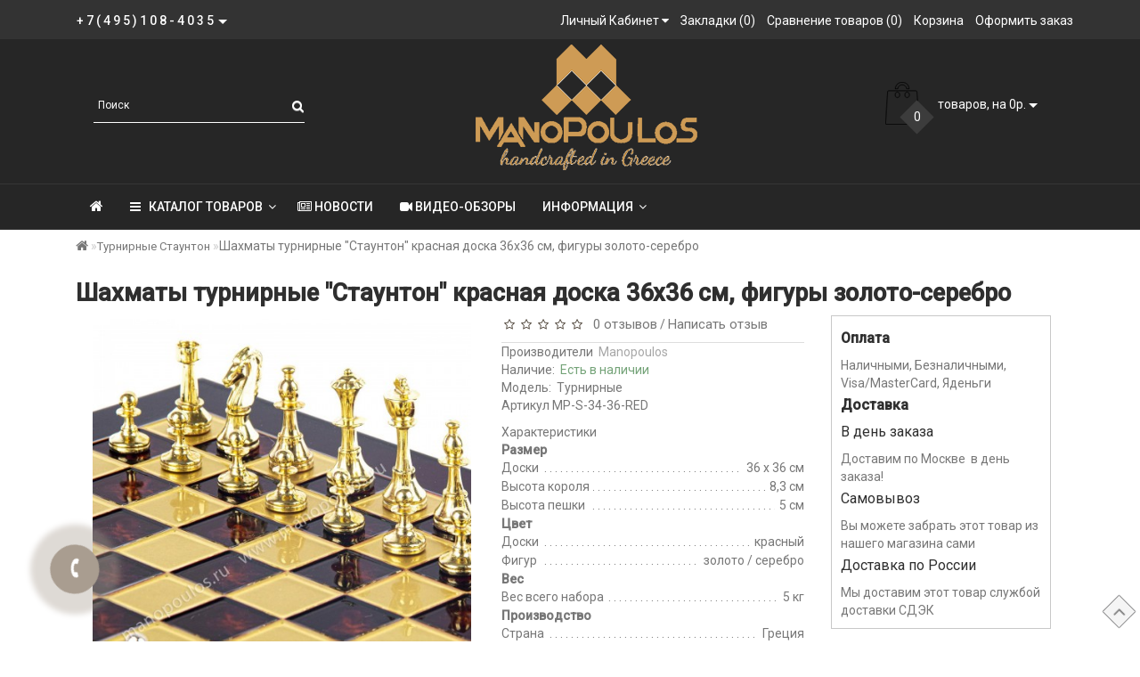

--- FILE ---
content_type: text/html; charset=utf-8
request_url: https://manopoulos.ru/staunton-shahmaty-klassicheskie-turnirnye/shahmaty-turnirnye-staunton-zelenaya-doska-mp-s-34-36-red
body_size: 23387
content:
<!DOCTYPE html>
<!--[if IE]><![endif]-->
<!--[if IE 8 ]>
<html dir="ltr" lang="ru" class="ie8">
<![endif]-->
<!--[if IE 9 ]>
<html dir="ltr" lang="ru" class="ie9">
<![endif]-->
<!--[if (gt IE 9)|!(IE)]><!-->
<html dir="ltr" lang="ru">
<!--<![endif]-->
<head>
<meta charset="UTF-8" />
<meta name="format-detection" content="telephone=no" />
<meta name="viewport" content="width=device-width, initial-scale=1">
<meta http-equiv="X-UA-Compatible" content="IE=edge">
<title>Классические шахматы Стаунтон турнирные на красной доске из металла MP-S-34-36-RED</title>
<base href="https://manopoulos.ru/" />
<meta name="description" content="Роскошные турнирные шахматы Стаунтон с металлическими фигурами на красной латунной доске производство Греческой компании Manopoulos. Предлагаем купить в Москве" />
<meta name="keywords" content= "турнирные, staunton, шахматы, красная, доска" />
<script src="catalog/view/theme/fractal/js/jquery/jquery-2.1.1.min.js"></script>
<link href="catalog/view/javascript/bootstrap/css/bootstrap.min.css" rel="stylesheet" media="screen" />
<script src="catalog/view/javascript/bootstrap/js/bootstrap.min.js"></script>
<link href="catalog/view/javascript/font-awesome/css/font-awesome.min.css" rel="stylesheet" type="text/css" />
<link href="//fonts.googleapis.com/css?family=Open+Sans:400,400i,300,700" rel="stylesheet" type="text/css" />
<link href="catalog/view/theme/fractal/stylesheet/skins/stylesheet.css" rel="stylesheet">
<link href="catalog/view/theme/fractal/stylesheet/skins/fractal.css" rel="stylesheet">
<link href="catalog/view/theme/fractal/stylesheet/stickers.css" rel="stylesheet">
<link href='https://fonts.googleapis.com/css?family=Roboto:300,400,500' rel='stylesheet' type='text/css'>
<script src="catalog/view/javascript/jquery/magnific/jquery.magnific-popup.min.js"></script>
<link href="catalog/view/javascript/jquery/magnific/magnific-popup.css" rel="stylesheet">
<link href="catalog/view/theme/fractal/js/jquery/owl-carousel/owl.carousel.css" rel="stylesheet" type="text/css" />
<script src="catalog/view/theme/fractal/js/jquery/owl-carousel/owl.carousel.min.js"></script>
<link href="catalog/view/theme/fractal/js/jquery/owl-carousel/owl.transitions.css" rel="stylesheet" type="text/css" />
<link href="catalog/view/theme/fractal/stylesheet/animate.min.css" rel="stylesheet" type="text/css" />
<link href="catalog/view/javascript/jquery/magnific/magnific-popup.css" type="text/css" rel="stylesheet" media="screen" />
<link href="catalog/view/javascript/jquery/datetimepicker/bootstrap-datetimepicker.min.css" type="text/css" rel="stylesheet" media="screen" />
<link href="catalog/view/theme/fractal/stylesheet/aridiuscallback.css" type="text/css" rel="stylesheet" media="screen" />
<link href="catalog/view/theme/fractal/stylesheet/aridiusfastorder.css" type="text/css" rel="stylesheet" media="screen" />
<link href="catalog/view/theme/fractal/stylesheet/aridiusinstock.css" type="text/css" rel="stylesheet" media="screen" />
<link href="catalog/view/theme/fractal/stylesheet/aridiusundersell.css" type="text/css" rel="stylesheet" media="screen" />
<link href="catalog/view/theme/fractal/stylesheet/aridius_livesearch.css" type="text/css" rel="stylesheet" media="screen" />
<link href="catalog/view/theme/fractal/stylesheet/aridius_letters.css" type="text/css" rel="stylesheet" media="screen" />
<script src="catalog/view/javascript/jquery/magnific/jquery.magnific-popup.min.js"></script>
<script src="catalog/view/javascript/jquery/datetimepicker/moment/moment.min.js"></script>
<script src="catalog/view/javascript/jquery/datetimepicker/moment/moment-with-locales.min.js"></script>
<script src="catalog/view/javascript/jquery/datetimepicker/bootstrap-datetimepicker.min.js"></script>
<script src="catalog/view/theme/fractal/js/aridius/aridius_callback.js"></script>
<script src="catalog/view/theme/fractal/js/aridius/jquery.maskedinput.js"></script>
<script src="catalog/view/theme/fractal/js/aridius/aridius_fastorder.js"></script>
<script src="catalog/view/theme/fractal/js/aridius/aridius_instock.js"></script>
<script src="catalog/view/theme/fractal/js/aridius/aridius_undersell.js"></script>
<script src="catalog/view/theme/fractal/js/aridius/aridius_letters.js"></script>
<script src="catalog/view/theme/fractal/js/common.js"></script>
<script src="catalog/view/theme/fractal/js/aridius/aridiusquickview.js"></script>
<link href="https://manopoulos.ru/shahmaty-turnirnye-staunton-zelenaya-doska-mp-s-34-36-red" rel="canonical" />
<link href="https://manopoulos.ru/image/catalog/logo/favicon1.png" rel="icon" />
<style>
/* ef-banners START*/
.btn-bannerright1{
position:relative;
color: #fff;
background: rgba(80, 70, 59, 0.7) none repeat scroll 0 0;
border: 2px solid #fff;
font-size: 14px;
font-weight: 600;
margin-top: 30%;
}
.btn-bannerright1:hover{
color: #fff;
border: 2px solid #fff;
background: rgba(80, 70, 59, 0.9) none repeat scroll 0 0;
}

.btn-bannercenter{
position:relative;
color: #fff;
background: rgba(186, 160, 99, 0.7) none repeat scroll 0 0;
border: 2px solid #fff;
font-size: 14px;
font-weight: 600;
margin-top: 50%;
}
.btn-bannercenter:hover{
color: #fff;
border: 2px solid #fff;
background: rgba(186, 160, 99, 0.9) none repeat scroll 0 0;
}
.btn-bannerbottom{
position:relative;
color: #fff;
background: rgba(186, 160, 99, 0.7) none repeat scroll 0 0;
border: 2px solid #fff;
font-size: 14px;
font-weight: 600;
margin-top: 8%;
}
.btn-bannerbottom:hover{
color: #fff;
border: 2px solid #fff;
background: rgba(186, 160, 99, 0.9) none repeat scroll 0 0;
}
.bannerright-text{
color: #fff;
display: inline-block;
font-size: 17px;
font-style: italic;
font-weight: 800;
letter-spacing: 1px;
margin-top: 30%;
position: relative;
text-transform: uppercase;
}
.bannercenter-text{
color: #000;
display: inline-block;
font-size: 17px;
font-style: italic;
font-weight: 800;
letter-spacing: 1px;
margin-top: 30%;
position: relative;
text-transform: uppercase;
}
.bannercenter-text2{
color: #000;
display: inline-block;
font-size: 17px;
font-style: italic;
font-weight: 800;
letter-spacing: 1px;
margin-top: 10%;
position: relative;
text-transform: uppercase;
}
.bannerbottom-text{
color: #000;
display: inline-block;
font-size: 27px;
font-style: italic;
font-weight: 800;
letter-spacing: 1px;
margin-top: 10%;
position: relative;
text-transform: uppercase;
}

/* ef-slider START*/
.ef-slider1{
-webkit-animation: 300ms linear 900ms both rotateInDownLeft;
-moz-animation: 300ms linear 900ms both rotateInDownLeft;
-o-animation: 300ms linear 900ms both rotateInDownLeft;
-ms-animation: 300ms linear 900ms both rotateInDownLeft;
animation: 300ms linear 900ms both rotateInDownLeft;
}
.ef-slider2{ -webkit-animation: 300ms linear 300ms both fadeInUp;
-moz-animation: 300ms linear 300ms both fadeInUp;
-o-animation: 300ms linear 300ms both fadeInUp;
-ms-animation: 300ms linear 300ms both fadeInUp;
animation: 300ms linear 300ms both fadeInUp;
}
.ef-slider3{
-webkit-animation: 300ms linear 1500ms both rotateInDownLeft;
-moz-animation: 300ms linear 1500ms both rotateInDownLeft;
-o-animation: 300ms linear 1500ms both rotateInDownLeft;
-ms-animation: 300ms linear 1500ms both rotateInDownLeft;
animation: 300ms linear 1500ms both rotateInDownLeft;
}
.ef-slider4{
-webkit-animation: 300ms linear 2200ms both fadeInUp;
-moz-animation: 300ms linear 2200ms both fadeInUp;
-o-animation: 300ms linear 2200ms both fadeInUp;
-ms-animation: 300ms linear 2200ms both fadeInUp;
animation: 300ms linear 2200ms both fadeInUp;
}
.ef-slider5{
-webkit-animation: 600ms linear 2900ms both rotateInDownLeft;
-moz-animation: 600ms linear 2900ms both rotateInDownLeft;
-o-animation: 600ms linear 2900ms both rotateInDownLeft;
-ms-animation: 600ms linear 2900ms both rotateInDownLeft;
animation: 600ms linear 2900ms both rotateInDownLeft;
}
.ef-slider7{
-webkit-animation: 800ms linear 2500ms both rotateInDownLeft;
-moz-animation: 800ms linear 2500ms both rotateInDownLeft;
-o-animation: 800ms linear 2500ms both rotateInDownLeft;
-ms-animation: 800ms linear 2500ms both rotateInDownLeft;
animation: 800ms linear 2500ms both rotateInDownLeft;
}
.text-slider1{
position: absolute;
color: #FFFFFF;
font-size: 16px;
left: 20px; top: 40px;
padding: 5px;
background: rgba(0, 0, 0, 0.5) none repeat scroll 0 0;
}
.text-slider2{
position: absolute;
color: #FFFFFF;
font-size: 16px;
left: 20px; top: 77px;
padding: 5px;
background: rgba(0, 0, 0, 0.5) none repeat scroll 0 0;
}
.text-slider3{
position: absolute;
color: #FFFFFF;
font-size: 16px;
left: 20px;
top: 114px;
padding: 5px;
background: rgba(0, 0, 0, 0.5) none repeat scroll 0 0;
}
.text-slider4{
position: absolute;
color: white;
font-size: 16px;
left: 20px;
top: 151px;
padding: 5px;
}
.text-slider5{
font-family: 'Comfortaa', cursive;
font-weight: 600;
text-align: center;
position: absolute;
left: 420px;
top: 358px;
color: #fff;
text-shadow: 1px 1px 2px black, 0 0 1em #A1C0AC;
font-size: 56px;
width: 300px;
height: 70px;
padding: 19px 0px;
background: rgba(237, 28, 37, 1) none repeat scroll 0 0;
border: solid 6px #fff;
outline: solid 6px #888;
border-radius: 5px;
}
.text-slider7{
font-family: 'Comfortaa', cursive;
text-decoration: line-through;
font-size: 16px;
font-weight: 600;
text-align: center;
padding: 0px 10px;
position: absolute;
width: 80px;
height: 25px;
left: 638px;
top: 364px;
color: #732626;
background: rgba(255, 255, 255, 0.6) none repeat scroll 0 0;
border: 1px solid #fff;
border-radius: 2px;
}
.btn-sliderb {
background: #50463b none repeat scroll 0 0;
border: 1px solid #737373;
color: #ffffff;
font-size: 14px;
text-transform: uppercase;
padding: 7px;
}
.btn-sliderb:hover {
background: #6E6051;
color: #fff;
}
/* ---------------- */ /* ef-slider END */ /* ---------------- */

.product-thumb h4 {
height: 70px;
}

@media (min-width: 992px) {
.hidem{
display: none!important;
}
}
.product-layout2 {
border: 1px solid #c8c8c8;
}
.product-layout2:hover{
box-shadow: 0 0 7px #c8c8c8;
}
.product-change .product-thumb {
border: 1px solid #c8c8c8;
}
.product-change .product-thumb:hover{
box-shadow: 0 0 7px #c8c8c8;
}
.changebr{
border: 1px solid #9EAAAC
}
.changebr:hover {
box-shadow: 0 0 7px #c8c8c8;
}
@media (min-width: 1200px){
#search {
left: 35px;
}
}
#top {
background: #333333;
border-bottom: 1px solid #333333;
}
#top .btn-link, #top-links a, .tell_nav, #top .btn-lg .caret {
color: #ffffff;
}
#top-links a:hover, #top .btn-link:hover, #top-links li:hover  {
color: #ceb478;
}
#top-menu {
background: #262626;
border-bottom: 1px solid #363636;
border-top: 1px solid #363636;
}
#menu #category, #menu .plus, .plus-link {
color: #ffffff;
}
#menu .nav > li > a {
border-top: 1px solid #363636;
color: #ffffff;
margin-top: -2px;
}
#menu .nav > li > a:hover{
color: #ceb478;
}
li.activetopmenu > a {
color: #ceb478!important;
}
.top-header, #search .input-lg {
background: #262626;
}
#search .form-control::-webkit-input-placeholder { color: #ffffff; }
#search .form-control:-moz-placeholder { color: #ffffff; }
#search .form-control::-moz-placeholder { color: #ffffff; }
#search .form-control:-ms-input-placeholder { color: #ffffff; }
#search .form-control{
border: none;
border-bottom: 1px solid #ffffff;
}
#search .btn-lg, #cart > .btn, #search .form-control{
color: #ffffff;
}
#menu .nav > li > a:hover, #menu .nav > li.open > a {
border-top: 1px solid #ffffff;
}
.btn-default, .btn-cart, .btn-wishlist, .btn-compare, .btn-quickview, .btn-primary {
background: #ffffff;
border: 1px solid #737373;
color: #000000;
}
.btncartp {
color: #000000;
}
.btn-default:hover, .btn-cart:hover, .btn-instock:hover, .btn-instock2:hover, .btn-compare:hover, .btn-wishlist:hover, .btn-quickview:hover, .btn-primary:hover, .btn-primary:active, .btn-primary.active, .btn-primary.disabled, .btn-primary[disabled]  {
background: #50463b;
border: 1px solid #737373;
color: #ffffff;
}
.cart a:hover, .btn-cart:hover .btncartp {
color: #ffffff!important;
}
footer {
background: #262626;
}
footer h5, .footer_mailtext {
color: #f8f8f8;
}
footer .list-unstyled li ,footer .list-unstyled li a, .message_email .textdanger, .message_email .textsuccess {
color: #f8f8f8;
}
.aboutus_footer, footer .list-unstyled li ,footer .list-unstyled li a {
color: #ffffff;
}
footer .list-unstyled li a:hover, .mailletters .btn-lg:hover {
color: #ceb478;
}
#mail_letters.form-control{
background: #262626;
color: #ffffff;
}
#mail_letters.form-control{
border: none;
border-bottom: 1px solid #ffffff;
}
#mail_letters.form-control::-webkit-input-placeholder { color: #ffffff; }
#mail_letters.form-control:-moz-placeholder { color: #ffffff; }
#mail_letters.form-control::-moz-placeholder { color: #ffffff; }
#mail_letters.form-control:-ms-input-placeholder { color: #ffffff; }
.mailletters .btn-send{
color: #ffffff;
}
.circleout {
background-color: #a99d90;
}
.circle {
box-shadow: 0 0 8px 35px #a99d90;
}
</style>
</head>
         <body class="product-product-172">
                        <span class="visible-md visible-lg"><a href="#" class="scup"><i class="fa fa-angle-up active"></i></a></span>
                        <div id="addtocart" class="modal fade">
               <div class="modal-dialog">
                  <div class="modal-content">
                     <div class="modal-header">
                        <button type="button" class="close" data-dismiss="modal" aria-hidden="true">&times;</button>
                     </div>
                     <div class="modal-body">
                        <p></p>
                     </div>
                     <div class="modal-footer">
                        <button type="button" class="btn-cart" data-dismiss="modal">Продолжить покупки</button>
                        <a href="https://manopoulos.ru/index.php?route=checkout/simplecheckout" class="btn-cart">Оформить заказ</a>
                     </div>
                  </div>
               </div>
            </div>
            <div id="wishlist" class="modal fade">
               <div class="modal-dialog">
                  <div class="modal-content">
                     <div class="modal-header">
                        <button type="button" class="close" data-dismiss="modal" aria-hidden="true">&times;</button>
                     </div>
                     <div class="modal-body">
                        <p></p>
                     </div>
                     <div class="modal-footer">
                        <button type="button" class="btn-cart" data-dismiss="modal">Продолжить</button>
                        <a href="https://manopoulos.ru/wishlist" class="btn-cart">Перейти в  закладки</a>
                     </div>
                  </div>
               </div>
            </div>
            <div id="compare" class="modal fade">
               <div class="modal-dialog">
                  <div class="modal-content">
                     <div class="modal-header">
                        <button type="button" class="close" data-dismiss="modal" aria-hidden="true">&times;</button>
                     </div>
                     <div class="modal-body">
                        <p></p>
                     </div>
                     <div class="modal-footer">
                        <button type="button" class="btn-cart" data-dismiss="modal">Продолжить</button>
                        <a href="https://manopoulos.ru/compare-products" class="btn-cart">Перейти в сравнение товаров</a>
                     </div>
                  </div>
               </div>
            </div>
            <nav id="top">
               <div class="container nobackground">
                   
                  
                                    <div class="dropdown phone">
                     <div class="listunstyled btn-lg  dropdown-toggle" data-toggle="dropdown"><span class="tell_nav">+7(495)108-4035</span><b class="caret"></b></div>
                     <ul class="dropdown-menu fixxsmenu">
                                                                        <li>
                           <a  href="tel:+7(495)108-4035" ><i class="fa fa-phone"></i> +7(495)108-4035</a>
                        </li>
                                                <li>
                           <a  href="tel:+7(925)580-0501" ><i class="fa fa-phone"></i> +7(925)580-0501</a>
                        </li>
                                                                                                                        <li>
                           <a  href="callto:8-925-580-0501" ><i class="fa fa-whatsapp"></i> 8-925-580-0501</a>
                        </li>
                                                <li>
                           <a  href="callto:8-925-580-0501" ><i class="fa fa-telegram"></i> 8-925-580-0501</a>
                        </li>
                                                                                                <li><a onClick="javascript:window.open('mailto:info@manopoulos.ru', 'Mail');event.preventDefault()" ><i class="fa fa-envelope-o "></i> info@manopoulos.ru</a></li>
                                                <li>
                                                      <a class = "call-order">Заказ звонка</a>
                                                   </li>
                     </ul>
                  </div>
                                    <div id="top-links" class="nav pull-right">
                     <ul class="list-inline top">
                                                <li class="dropdown dropdown-toggle">
                           <a href="https://manopoulos.ru/my-account" title="Личный Кабинет" data-toggle="dropdown"><i class="fa fa-user hidden-lg"></i> <span class="hidden-xs hidden-sm hidden-md">Личный Кабинет</span> <i class="fa fa-caret-down"></i></a>
                           <ul class="dropdown-menu dropdown-menu-right">
                                                            <li><a href="https://manopoulos.ru/index.php?route=account/simpleregister">Регистрация</a></li>
                              <li><a href="https://manopoulos.ru/login">Авторизация</a></li>
                                                         </ul>
                        </li>
                                                                        <li><a href="https://manopoulos.ru/wishlist" id="wishlist-total" title="Закладки (0)"><i class="fa fa-heart hidden-lg"></i> <span class="hidden-xs hidden-sm hidden-md">Закладки (0)</span></a></li>
                                                                        <li><a href="https://manopoulos.ru/compare-products" id="compare-total" title="Сравнение товаров (0)"><i class="fa fa-exchange hidden-lg"></i> <span class="hidden-xs hidden-sm hidden-md">Сравнение товаров (0)</span></a></li>
                                                                        <li><a href="https://manopoulos.ru/cart" title="Корзина"><i class="fa fa-shopping-cart hidden-lg"></i> <span class="hidden-xs hidden-sm hidden-md">Корзина</span></a></li>
                                                 
                        <li><a href="https://manopoulos.ru/index.php?route=checkout/simplecheckout" title="Оформить заказ"><i class="fa fa-share hidden-lg"></i> <span class="hidden-xs hidden-sm hidden-md">Оформить заказ</span></a></li>
                                                                     </ul>
                  </div>
               </div>
            </nav>
            <header>
               <div class="top-header">
                  <div class="container">
                     <div class="row">
                                                <div class="col-sm-4 col-md-4">
                           <div id="search" class="input-group">
  <input type="text" name="search" value="" placeholder="Поиск" class="form-control input-lg" />
  <span class="input-group-btn">
    <button type="button" class="btn btn-default btn-lg"><i class="fa fa-search"></i></button>
  </span>
</div>
                        </div>
                        <div class="col-sm-4 col-md-5">
                           <div id="logo">
                                                            <a href="https://manopoulos.ru/"><img src="https://manopoulos.ru/image/catalog/logo/manopoulos6.png" title="Manopoulos.ru" alt="Manopoulos.ru" class="img-responsive" /></a>
                                                         </div>
                        </div>
                                                <div class="col-sm-4 col-md-3">
                           <div id="cart" class="btn-group btn-block">
	<button type="button" data-toggle="dropdown" data-loading-text="Загрузка..." class="btn btn-inverse btn-block btn-lg dropdown-toggle">
	<img id="frame2" class="img-responsive cartphotos" alt="cart" title="cart" src="https://manopoulos.ru/image/catalog/1_fractal/basket.png">
	<span><span id="cart-total"><span class = "cart-item"><span class ="cart-item-after">0</span></span><span class = "cart-price"> товаров, на 0р.</span></span>&nbsp;<span class="caret"></span></span></button>
  <ul class="dropdown-menu pull-right">
        <li>
      <p class="text-center">В корзине пусто!</p>
    </li>
      </ul>
</div>

                        </div>
                     </div>
                  </div>
               </div>
            </header>
            <div class="top-menu">
   <div id="top-menu"  data-spy="affix" data-offset-top="208" >
	   <div class="container nobackground">
      <nav id="menu" class="navbar">
         <div class="navbar-header"><span id="category" class="visible-xs visible-sm">Категории</span>
            <button type="button" class="btn btn-navbar navbar-toggle" data-toggle="collapse" data-target=".navbar-ex1-collapse"><i class="fa fa-bars"></i></button>
         </div>
         <div class="collapse navbar-collapse navbar-ex1-collapse">
            <ul class="nav navbar-nav">
                              <li><a href=""><i class="fa fa-home" style="font-size: 16px;"></i></a></li>
                                                            <li class="dropdown hidev">
				   <a class="with-child dropdown-toggle"  href="poisk-shahmat-po-filtru"  data-hover="dropdown" data-delay="1" data-close-others="false">
                                    <i class="fa fa-bars"></i>&nbsp;&nbsp;
                                    КАТАЛОГ ТОВАРОВ<span class="fa fa-angle-down menu"></span></a>
                  <ul class="dropdown-menu multi-level" role="menu">
                                                               <li class="dropdown-submenu" >
                        <a style="white-space: normal; margin: 0; padding: 0; left: 12px; position: relative; line-height: 30px;" tabindex="-1" href="https://manopoulos.ru/archaic-period">Архаический период<span class="arrowvertmenu"></span>
                        </a>
                                                                                                                                                                                                <ul class="dropdown-menu2 column_width3_noimg" >
                        				<li class="col-md-12">	
		                         
                                                    <div class="col-sm-4 mcol">
                              <span class = "hidden-xs hidden-sm"><a href="https://manopoulos.ru/archaic-period/archaic-period-patinovaya-doska"><img class="vopmen img-responsive" src="https://manopoulos.ru/image/cache/catalog/banners/boards-color/tir_board-181x106.jpg" alt="Патиновая доска" title="Патиновая доска" ></a></span>
                              <div class="clearfix"></div>
                              <a class="submenu_main" href="https://manopoulos.ru/archaic-period/archaic-period-patinovaya-doska">Патиновая доска</a>
                                                                                       </div>
                                                                                 		</li>  
		                       
                        </ul>
                     </li>
                                                                                    <li class="dropdown-submenu" >
                        <a style="white-space: normal; margin: 0; padding: 0; left: 12px; position: relative; line-height: 30px;" tabindex="-1" href="https://manopoulos.ru/grecheskie-bogi-bolshie-shahmaty">Битва титанов<span class="arrowvertmenu"></span>
                        </a>
                                                                                                                                                                                                <ul class="dropdown-menu2 column_width3_noimg" >
                        				<li class="col-md-12">	
		                         
                                                    <div class="col-sm-4 mcol">
                              <span class = "hidden-xs hidden-sm"><a href="https://manopoulos.ru/grecheskie-bogi-bolshie-shahmaty/grecheskie-bogi-zelenaya-doska"><img class="vopmen img-responsive" src="https://manopoulos.ru/image/cache/catalog/banners/boards-color/green_board-181x106.jpg" alt="Зеленая доска" title="Зеленая доска" ></a></span>
                              <div class="clearfix"></div>
                              <a class="submenu_main" href="https://manopoulos.ru/grecheskie-bogi-bolshie-shahmaty/grecheskie-bogi-zelenaya-doska">Зеленая доска</a>
                                                                                       </div>
                                                                                                            <div class="col-sm-4 mcol">
                              <span class = "hidden-xs hidden-sm"><a href="https://manopoulos.ru/grecheskie-bogi-bolshie-shahmaty/grecheskie-bogi-korichnevaya-doska"><img class="vopmen img-responsive" src="https://manopoulos.ru/image/cache/catalog/banners/boards-color/brown_board-181x106.jpg" alt="Коричневая доска" title="Коричневая доска" ></a></span>
                              <div class="clearfix"></div>
                              <a class="submenu_main" href="https://manopoulos.ru/grecheskie-bogi-bolshie-shahmaty/grecheskie-bogi-korichnevaya-doska">Коричневая доска</a>
                                                                                       </div>
                                                                                                            <div class="col-sm-4 mcol">
                              <span class = "hidden-xs hidden-sm"><a href="https://manopoulos.ru/grecheskie-bogi-bolshie-shahmaty/grecheskie-bogi-krasnaya-doska"><img class="vopmen img-responsive" src="https://manopoulos.ru/image/cache/catalog/banners/boards-color/red_board-181x106.jpg" alt="Красная доска" title="Красная доска" ></a></span>
                              <div class="clearfix"></div>
                              <a class="submenu_main" href="https://manopoulos.ru/grecheskie-bogi-bolshie-shahmaty/grecheskie-bogi-krasnaya-doska">Красная доска</a>
                                                                                       </div>
                                                                                 <div class="clearfix  visible-md visible-lg"></div>
                                                                                                            <div class="col-sm-4 mcol">
                              <span class = "hidden-xs hidden-sm"><a href="https://manopoulos.ru/grecheskie-bogi-bolshie-shahmaty/bitva-titanov-patinovaya-doska"><img class="vopmen img-responsive" src="https://manopoulos.ru/image/cache/catalog/banners/boards-color/tir_board-181x106.jpg" alt="Патиновая доска" title="Патиновая доска" ></a></span>
                              <div class="clearfix"></div>
                              <a class="submenu_main" href="https://manopoulos.ru/grecheskie-bogi-bolshie-shahmaty/bitva-titanov-patinovaya-doska">Патиновая доска</a>
                                                                                       </div>
                                                                                                            <div class="col-sm-4 mcol">
                              <span class = "hidden-xs hidden-sm"><a href="https://manopoulos.ru/grecheskie-bogi-bolshie-shahmaty/bitva-titanov-sinyaya-doska"><img class="vopmen img-responsive" src="https://manopoulos.ru/image/cache/catalog/banners/boards-color/blue_board-181x106.jpg" alt="Синяя доска" title="Синяя доска" ></a></span>
                              <div class="clearfix"></div>
                              <a class="submenu_main" href="https://manopoulos.ru/grecheskie-bogi-bolshie-shahmaty/bitva-titanov-sinyaya-doska">Синяя доска</a>
                              <span class="stickersmenu1v">NEW</span>                                                         </div>
                                                                                                            <div class="col-sm-4 mcol">
                              <span class = "hidden-xs hidden-sm"><a href="https://manopoulos.ru/grecheskie-bogi-bolshie-shahmaty/bitva-titanov-cherno-belaya-doska"><img class="vopmen img-responsive" src="https://manopoulos.ru/image/cache/catalog/banners/boards-color/black_board-181x106.jpg" alt="Черно-белая доска" title="Черно-белая доска" ></a></span>
                              <div class="clearfix"></div>
                              <a class="submenu_main" href="https://manopoulos.ru/grecheskie-bogi-bolshie-shahmaty/bitva-titanov-cherno-belaya-doska">Черно-белая доска</a>
                              <span class="stickersmenu1v">NEW</span>                                                         </div>
                                                                                 <div class="clearfix  visible-md visible-lg"></div>
                                                                                 		</li>  
		                       
                        </ul>
                     </li>
                                                                                    <li class="dropdown-submenu" >
                        <a style="white-space: normal; margin: 0; padding: 0; left: 12px; position: relative; line-height: 30px;" tabindex="-1" href="https://manopoulos.ru/vizantijskaya-imperiya-shahmaty">Византийская Империя<span class="arrowvertmenu"></span>
                        </a>
                                                                                                                                                                                                <ul class="dropdown-menu2 column_width3_noimg" >
                        				<li class="col-md-12">	
		                         
                                                    <div class="col-sm-4 mcol">
                              <span class = "hidden-xs hidden-sm"><a href="https://manopoulos.ru/vizantijskaya-imperiya-shahmaty/vizantijskaya-imperiya-zelenaya-doska"><img class="vopmen img-responsive" src="https://manopoulos.ru/image/cache/catalog/banners/boards-color/green_board-181x106.jpg" alt="Зеленая доска" title="Зеленая доска" ></a></span>
                              <div class="clearfix"></div>
                              <a class="submenu_main" href="https://manopoulos.ru/vizantijskaya-imperiya-shahmaty/vizantijskaya-imperiya-zelenaya-doska">Зеленая доска</a>
                                                                                       </div>
                                                                                                            <div class="col-sm-4 mcol">
                              <span class = "hidden-xs hidden-sm"><a href="https://manopoulos.ru/vizantijskaya-imperiya-shahmaty/vizantijskaya-imperiya-korichnevaya-doska"><img class="vopmen img-responsive" src="https://manopoulos.ru/image/cache/catalog/banners/boards-color/brown_board-181x106.jpg" alt="Коричневая доска" title="Коричневая доска" ></a></span>
                              <div class="clearfix"></div>
                              <a class="submenu_main" href="https://manopoulos.ru/vizantijskaya-imperiya-shahmaty/vizantijskaya-imperiya-korichnevaya-doska">Коричневая доска</a>
                              <span class="stickersmenu1v">NEW</span>                                                         </div>
                                                                                                            <div class="col-sm-4 mcol">
                              <span class = "hidden-xs hidden-sm"><a href="https://manopoulos.ru/vizantijskaya-imperiya-shahmaty/vizantijskaya-imperiya-krasnaya-doska"><img class="vopmen img-responsive" src="https://manopoulos.ru/image/cache/catalog/banners/boards-color/red_board-181x106.jpg" alt="Красная доска" title="Красная доска" ></a></span>
                              <div class="clearfix"></div>
                              <a class="submenu_main" href="https://manopoulos.ru/vizantijskaya-imperiya-shahmaty/vizantijskaya-imperiya-krasnaya-doska">Красная доска</a>
                              <span class="stickersmenu1v">NEW</span>                                                         </div>
                                                                                 <div class="clearfix  visible-md visible-lg"></div>
                                                                                                            <div class="col-sm-4 mcol">
                              <span class = "hidden-xs hidden-sm"><a href="https://manopoulos.ru/vizantijskaya-imperiya-shahmaty/vizantijskaya-imperiya-patinovaya-doska"><img class="vopmen img-responsive" src="https://manopoulos.ru/image/cache/catalog/banners/boards-color/tir_board-181x106.jpg" alt="Патиновая доска" title="Патиновая доска" ></a></span>
                              <div class="clearfix"></div>
                              <a class="submenu_main" href="https://manopoulos.ru/vizantijskaya-imperiya-shahmaty/vizantijskaya-imperiya-patinovaya-doska">Патиновая доска</a>
                                                                                       </div>
                                                                                                            <div class="col-sm-4 mcol">
                              <span class = "hidden-xs hidden-sm"><a href="https://manopoulos.ru/vizantijskaya-imperiya-shahmaty/byzantine-empire-cherno-belaya-doska"><img class="vopmen img-responsive" src="https://manopoulos.ru/image/cache/catalog/banners/boards-color/black_board-181x106.jpg" alt="Черно-белая доска" title="Черно-белая доска" ></a></span>
                              <div class="clearfix"></div>
                              <a class="submenu_main" href="https://manopoulos.ru/vizantijskaya-imperiya-shahmaty/byzantine-empire-cherno-belaya-doska">Черно-белая доска</a>
                              <span class="stickersmenu1v">NEW</span>                                                         </div>
                                                                                 		</li>  
		                       
                        </ul>
                     </li>
                                                                                    <li class="dropdown-submenu" >
                        <a style="white-space: normal; margin: 0; padding: 0; left: 12px; position: relative; line-height: 30px;" tabindex="-1" href="https://manopoulos.ru/greko-rimskij-period-ehksklyuzivnye-shahmaty">Греко-Римский период<span class="arrowvertmenu"></span>
                        </a>
                                                                                                                                                                                                <ul class="dropdown-menu2 column_width3_noimg" >
                        				<li class="col-md-12">	
		                         
                                                    <div class="col-sm-4 mcol">
                              <span class = "hidden-xs hidden-sm"><a href="https://manopoulos.ru/greko-rimskij-period-ehksklyuzivnye-shahmaty/greko-rimskij-period-zelenaya-doska"><img class="vopmen img-responsive" src="https://manopoulos.ru/image/cache/catalog/banners/boards-color/green_board-181x106.jpg" alt="Зеленая доска" title="Зеленая доска" ></a></span>
                              <div class="clearfix"></div>
                              <a class="submenu_main" href="https://manopoulos.ru/greko-rimskij-period-ehksklyuzivnye-shahmaty/greko-rimskij-period-zelenaya-doska">Зеленая доска</a>
                                                                                       </div>
                                                                                                            <div class="col-sm-4 mcol">
                              <span class = "hidden-xs hidden-sm"><a href="https://manopoulos.ru/greko-rimskij-period-ehksklyuzivnye-shahmaty/greko-rimskij-korichnevaya-doska"><img class="vopmen img-responsive" src="https://manopoulos.ru/image/cache/catalog/banners/boards-color/brown_board-181x106.jpg" alt="Коричневая доска" title="Коричневая доска" ></a></span>
                              <div class="clearfix"></div>
                              <a class="submenu_main" href="https://manopoulos.ru/greko-rimskij-period-ehksklyuzivnye-shahmaty/greko-rimskij-korichnevaya-doska">Коричневая доска</a>
                                                                                       </div>
                                                                                                            <div class="col-sm-4 mcol">
                              <span class = "hidden-xs hidden-sm"><a href="https://manopoulos.ru/greko-rimskij-period-ehksklyuzivnye-shahmaty/greko-rimskij-krasnaya-doska"><img class="vopmen img-responsive" src="https://manopoulos.ru/image/cache/catalog/banners/boards-color/red_board-181x106.jpg" alt="Красная доска" title="Красная доска" ></a></span>
                              <div class="clearfix"></div>
                              <a class="submenu_main" href="https://manopoulos.ru/greko-rimskij-period-ehksklyuzivnye-shahmaty/greko-rimskij-krasnaya-doska">Красная доска</a>
                                                                                       </div>
                                                                                 <div class="clearfix  visible-md visible-lg"></div>
                                                                                                            <div class="col-sm-4 mcol">
                              <span class = "hidden-xs hidden-sm"><a href="https://manopoulos.ru/greko-rimskij-period-ehksklyuzivnye-shahmaty/greko-rimskij-period-patinovaya-doska"><img class="vopmen img-responsive" src="https://manopoulos.ru/image/cache/catalog/banners/boards-color/tir_board-181x106.jpg" alt="Патиновая доска" title="Патиновая доска" ></a></span>
                              <div class="clearfix"></div>
                              <a class="submenu_main" href="https://manopoulos.ru/greko-rimskij-period-ehksklyuzivnye-shahmaty/greko-rimskij-period-patinovaya-doska">Патиновая доска</a>
                                                                                       </div>
                                                                                                            <div class="col-sm-4 mcol">
                              <span class = "hidden-xs hidden-sm"><a href="https://manopoulos.ru/greko-rimskij-period-ehksklyuzivnye-shahmaty/greko-rimskij-zelenaya-doska"><img class="vopmen img-responsive" src="https://manopoulos.ru/image/cache/catalog/banners/boards-color/blue_board-181x106.jpg" alt="Синяя доска" title="Синяя доска" ></a></span>
                              <div class="clearfix"></div>
                              <a class="submenu_main" href="https://manopoulos.ru/greko-rimskij-period-ehksklyuzivnye-shahmaty/greko-rimskij-zelenaya-doska">Синяя доска</a>
                                                                                       </div>
                                                                                                            <div class="col-sm-4 mcol">
                              <span class = "hidden-xs hidden-sm"><a href="https://manopoulos.ru/greko-rimskij-period-ehksklyuzivnye-shahmaty/greko-rimskij-cherno-belaya-doska"><img class="vopmen img-responsive" src="https://manopoulos.ru/image/cache/catalog/banners/boards-color/black_board-181x106.jpg" alt="Черно-белая доска" title="Черно-белая доска" ></a></span>
                              <div class="clearfix"></div>
                              <a class="submenu_main" href="https://manopoulos.ru/greko-rimskij-period-ehksklyuzivnye-shahmaty/greko-rimskij-cherno-belaya-doska">Черно-белая доска</a>
                              <span class="stickersmenu1v">NEW</span>                                                         </div>
                                                                                 <div class="clearfix  visible-md visible-lg"></div>
                                                                                 		</li>  
		                       
                        </ul>
                     </li>
                                                                                    <li class="dropdown-submenu" >
                        <a style="white-space: normal; margin: 0; padding: 0; left: 12px; position: relative; line-height: 30px;" tabindex="-1" href="https://manopoulos.ru/grecheskaya-mifologiya">Греческая Мифология<span class="arrowvertmenu"></span>
                        </a>
                                                                                                                                                                                                <ul class="dropdown-menu2 column_width3_noimg" >
                        				<li class="col-md-12">	
		                         
                                                    <div class="col-sm-4 mcol">
                              <span class = "hidden-xs hidden-sm"><a href="https://manopoulos.ru/grecheskaya-mifologiya/grecheskaya-mifologiya-zelenaya-doska"><img class="vopmen img-responsive" src="https://manopoulos.ru/image/cache/catalog/banners/boards-color/green_board-181x106.jpg" alt="Зеленая доска" title="Зеленая доска" ></a></span>
                              <div class="clearfix"></div>
                              <a class="submenu_main" href="https://manopoulos.ru/grecheskaya-mifologiya/grecheskaya-mifologiya-zelenaya-doska">Зеленая доска</a>
                                                                                       </div>
                                                                                                            <div class="col-sm-4 mcol">
                              <span class = "hidden-xs hidden-sm"><a href="https://manopoulos.ru/grecheskaya-mifologiya/grecheskaya-mifologiya-korichnevaya-doska"><img class="vopmen img-responsive" src="https://manopoulos.ru/image/cache/catalog/banners/boards-color/brown_board-181x106.jpg" alt="Коричневая доска" title="Коричневая доска" ></a></span>
                              <div class="clearfix"></div>
                              <a class="submenu_main" href="https://manopoulos.ru/grecheskaya-mifologiya/grecheskaya-mifologiya-korichnevaya-doska">Коричневая доска</a>
                                                                                       </div>
                                                                                                            <div class="col-sm-4 mcol">
                              <span class = "hidden-xs hidden-sm"><a href="https://manopoulos.ru/grecheskaya-mifologiya/grecheskaya-mifologiya-krasnaya-doska"><img class="vopmen img-responsive" src="https://manopoulos.ru/image/cache/catalog/banners/boards-color/red_board-181x106.jpg" alt="Красная доска" title="Красная доска" ></a></span>
                              <div class="clearfix"></div>
                              <a class="submenu_main" href="https://manopoulos.ru/grecheskaya-mifologiya/grecheskaya-mifologiya-krasnaya-doska">Красная доска</a>
                                                                                       </div>
                                                                                 <div class="clearfix  visible-md visible-lg"></div>
                                                                                                            <div class="col-sm-4 mcol">
                              <span class = "hidden-xs hidden-sm"><a href="https://manopoulos.ru/grecheskaya-mifologiya/grecheskaya-mifologiya-patinovaya-doska"><img class="vopmen img-responsive" src="https://manopoulos.ru/image/cache/catalog/banners/boards-color/tir_board-181x106.jpg" alt="Патиновая доска" title="Патиновая доска" ></a></span>
                              <div class="clearfix"></div>
                              <a class="submenu_main" href="https://manopoulos.ru/grecheskaya-mifologiya/grecheskaya-mifologiya-patinovaya-doska">Патиновая доска</a>
                                                                                       </div>
                                                                                                            <div class="col-sm-4 mcol">
                              <span class = "hidden-xs hidden-sm"><a href="https://manopoulos.ru/grecheskaya-mifologiya/grecheskaya-mifologiya-sinyaya-doska"><img class="vopmen img-responsive" src="https://manopoulos.ru/image/cache/catalog/banners/boards-color/blue_board-181x106.jpg" alt="Синяя доска" title="Синяя доска" ></a></span>
                              <div class="clearfix"></div>
                              <a class="submenu_main" href="https://manopoulos.ru/grecheskaya-mifologiya/grecheskaya-mifologiya-sinyaya-doska">Синяя доска</a>
                                                                                       </div>
                                                                                                            <div class="col-sm-4 mcol">
                              <span class = "hidden-xs hidden-sm"><a href="https://manopoulos.ru/grecheskaya-mifologiya/grecheskaya-mifologiya-cherno-belaya-doska"><img class="vopmen img-responsive" src="https://manopoulos.ru/image/cache/catalog/banners/boards-color/black_board-181x106.jpg" alt="Черно-белая доска" title="Черно-белая доска" ></a></span>
                              <div class="clearfix"></div>
                              <a class="submenu_main" href="https://manopoulos.ru/grecheskaya-mifologiya/grecheskaya-mifologiya-cherno-belaya-doska">Черно-белая доска</a>
                              <span class="stickersmenu1v">NEW</span>                                                         </div>
                                                                                 <div class="clearfix  visible-md visible-lg"></div>
                                                                                 		</li>  
		                       
                        </ul>
                     </li>
                                                                                    <li class="dropdown-submenu" >
                        <a style="white-space: normal; margin: 0; padding: 0; left: 12px; position: relative; line-height: 30px;" tabindex="-1" href="https://manopoulos.ru/drevnyaya-sparta-300-spartancev-shahmaty">Древняя Спарта<span class="arrowvertmenu"></span>
                        </a>
                                                                                                                                                                                                <ul class="dropdown-menu2 column_width3_noimg" >
                        				<li class="col-md-12">	
		                         
                                                    <div class="col-sm-4 mcol">
                              <span class = "hidden-xs hidden-sm"><a href="https://manopoulos.ru/drevnyaya-sparta-300-spartancev-shahmaty/drevnyaya-sparta-korichnevaya-ornament-doska"><img class="vopmen img-responsive" src="https://manopoulos.ru/image/cache/catalog/banners/boards-color/brown_board-2-181x106.jpg" alt="Коричневая орнамент доска" title="Коричневая орнамент доска" ></a></span>
                              <div class="clearfix"></div>
                              <a class="submenu_main" href="https://manopoulos.ru/drevnyaya-sparta-300-spartancev-shahmaty/drevnyaya-sparta-korichnevaya-ornament-doska">Коричневая орнамент доска</a>
                              <span class="stickersmenu1v">NEW</span>                                                         </div>
                                                                                                            <div class="col-sm-4 mcol">
                              <span class = "hidden-xs hidden-sm"><a href="https://manopoulos.ru/drevnyaya-sparta-300-spartancev-shahmaty/drevnyaya-sparta-krasnaya-doska"><img class="vopmen img-responsive" src="https://manopoulos.ru/image/cache/catalog/banners/boards-color/red_board-181x106.jpg" alt="Красная доска" title="Красная доска" ></a></span>
                              <div class="clearfix"></div>
                              <a class="submenu_main" href="https://manopoulos.ru/drevnyaya-sparta-300-spartancev-shahmaty/drevnyaya-sparta-krasnaya-doska">Красная доска</a>
                                                                                       </div>
                                                                                                            <div class="col-sm-4 mcol">
                              <span class = "hidden-xs hidden-sm"><a href="https://manopoulos.ru/drevnyaya-sparta-300-spartancev-shahmaty/drevnyaya-sparta-patina-doska"><img class="vopmen img-responsive" src="https://manopoulos.ru/image/cache/catalog/banners/boards-color/tir_board-181x106.jpg" alt="Патиновая доска" title="Патиновая доска" ></a></span>
                              <div class="clearfix"></div>
                              <a class="submenu_main" href="https://manopoulos.ru/drevnyaya-sparta-300-spartancev-shahmaty/drevnyaya-sparta-patina-doska">Патиновая доска</a>
                                                                                       </div>
                                                                                 <div class="clearfix  visible-md visible-lg"></div>
                                                                                                            <div class="col-sm-4 mcol">
                              <span class = "hidden-xs hidden-sm"><a href="https://manopoulos.ru/drevnyaya-sparta-300-spartancev-shahmaty/drevnyaya-sparta-patina-ornament-doska"><img class="vopmen img-responsive" src="https://manopoulos.ru/image/cache/catalog/banners/boards-color/mtir_board-181x106.jpg" alt="Патиновая орнамент доска" title="Патиновая орнамент доска" ></a></span>
                              <div class="clearfix"></div>
                              <a class="submenu_main" href="https://manopoulos.ru/drevnyaya-sparta-300-spartancev-shahmaty/drevnyaya-sparta-patina-ornament-doska">Патиновая орнамент доска</a>
                                                                                       </div>
                                                                                                            <div class="col-sm-4 mcol">
                              <span class = "hidden-xs hidden-sm"><a href="https://manopoulos.ru/drevnyaya-sparta-300-spartancev-shahmaty/drevnyaya-sparta-blue-ornament-doska"><img class="vopmen img-responsive" src="https://manopoulos.ru/image/cache/catalog/banners/boards-color/blue_board-2-181x106.jpg" alt="Синяя орнамент доска" title="Синяя орнамент доска" ></a></span>
                              <div class="clearfix"></div>
                              <a class="submenu_main" href="https://manopoulos.ru/drevnyaya-sparta-300-spartancev-shahmaty/drevnyaya-sparta-blue-ornament-doska">Синяя орнамент доска</a>
                              <span class="stickersmenu1v">NEW</span>                                                         </div>
                                                                                                            <div class="col-sm-4 mcol">
                              <span class = "hidden-xs hidden-sm"><a href="https://manopoulos.ru/drevnyaya-sparta-300-spartancev-shahmaty/drevnyaya-sparta-cherno-belaya-doska"><img class="vopmen img-responsive" src="https://manopoulos.ru/image/cache/catalog/banners/boards-color/black_board-181x106.jpg" alt="Черно-белая доска" title="Черно-белая доска" ></a></span>
                              <div class="clearfix"></div>
                              <a class="submenu_main" href="https://manopoulos.ru/drevnyaya-sparta-300-spartancev-shahmaty/drevnyaya-sparta-cherno-belaya-doska">Черно-белая доска</a>
                                                                                       </div>
                                                                                 <div class="clearfix  visible-md visible-lg"></div>
                                                                                 		</li>  
		                       
                        </ul>
                     </li>
                                                                                    <li class="dropdown-submenu" >
                        <a style="white-space: normal; margin: 0; padding: 0; left: 12px; position: relative; line-height: 30px;" tabindex="-1" href="https://manopoulos.ru/podarochnye-shahmaty-antichnye-vojny-luchniki">Лучники<span class="arrowvertmenu"></span>
                        </a>
                                                                                                                                                                                                <ul class="dropdown-menu2 column_width3_noimg" >
                        				<li class="col-md-12">	
		                         
                                                    <div class="col-sm-4 mcol">
                              <span class = "hidden-xs hidden-sm"><a href="https://manopoulos.ru/podarochnye-shahmaty-antichnye-vojny-luchniki/luchniki-zelenaya-doska"><img class="vopmen img-responsive" src="https://manopoulos.ru/image/cache/catalog/banners/boards-color/green_board-181x106.jpg" alt="Зеленая доска" title="Зеленая доска" ></a></span>
                              <div class="clearfix"></div>
                              <a class="submenu_main" href="https://manopoulos.ru/podarochnye-shahmaty-antichnye-vojny-luchniki/luchniki-zelenaya-doska">Зеленая доска</a>
                                                                                       </div>
                                                                                                            <div class="col-sm-4 mcol">
                              <span class = "hidden-xs hidden-sm"><a href="https://manopoulos.ru/podarochnye-shahmaty-antichnye-vojny-luchniki/luchniki-korichnevaya-doska"><img class="vopmen img-responsive" src="https://manopoulos.ru/image/cache/catalog/banners/boards-color/brown_board-181x106.jpg" alt="Коричневая доска" title="Коричневая доска" ></a></span>
                              <div class="clearfix"></div>
                              <a class="submenu_main" href="https://manopoulos.ru/podarochnye-shahmaty-antichnye-vojny-luchniki/luchniki-korichnevaya-doska">Коричневая доска</a>
                                                                                       </div>
                                                                                                            <div class="col-sm-4 mcol">
                              <span class = "hidden-xs hidden-sm"><a href="https://manopoulos.ru/podarochnye-shahmaty-antichnye-vojny-luchniki/luchniki-korichnevaya-ornament-doska"><img class="vopmen img-responsive" src="https://manopoulos.ru/image/cache/catalog/banners/boards-color/brown_board-2-181x106.jpg" alt="Коричневая орнамент доска" title="Коричневая орнамент доска" ></a></span>
                              <div class="clearfix"></div>
                              <a class="submenu_main" href="https://manopoulos.ru/podarochnye-shahmaty-antichnye-vojny-luchniki/luchniki-korichnevaya-ornament-doska">Коричневая орнамент доска</a>
                                                                                       </div>
                                                                                 <div class="clearfix  visible-md visible-lg"></div>
                                                                                                            <div class="col-sm-4 mcol">
                              <span class = "hidden-xs hidden-sm"><a href="https://manopoulos.ru/podarochnye-shahmaty-antichnye-vojny-luchniki/luchniki-krasnaya-doska"><img class="vopmen img-responsive" src="https://manopoulos.ru/image/cache/catalog/banners/boards-color/red_board-181x106.jpg" alt="Красная доска" title="Красная доска" ></a></span>
                              <div class="clearfix"></div>
                              <a class="submenu_main" href="https://manopoulos.ru/podarochnye-shahmaty-antichnye-vojny-luchniki/luchniki-krasnaya-doska">Красная доска</a>
                                                                                       </div>
                                                                                                            <div class="col-sm-4 mcol">
                              <span class = "hidden-xs hidden-sm"><a href="https://manopoulos.ru/podarochnye-shahmaty-antichnye-vojny-luchniki/luchniki-patinovaya-doska"><img class="vopmen img-responsive" src="https://manopoulos.ru/image/cache/catalog/banners/boards-color/tir_board-181x106.jpg" alt="Патиновая доска" title="Патиновая доска" ></a></span>
                              <div class="clearfix"></div>
                              <a class="submenu_main" href="https://manopoulos.ru/podarochnye-shahmaty-antichnye-vojny-luchniki/luchniki-patinovaya-doska">Патиновая доска</a>
                              <span class="stickersmenu1v">NEW</span>                                                         </div>
                                                                                                            <div class="col-sm-4 mcol">
                              <span class = "hidden-xs hidden-sm"><a href="https://manopoulos.ru/podarochnye-shahmaty-antichnye-vojny-luchniki/luchniki-sinyaya-doska"><img class="vopmen img-responsive" src="https://manopoulos.ru/image/cache/catalog/banners/boards-color/blue_board-181x106.jpg" alt="Синяя доска" title="Синяя доска" ></a></span>
                              <div class="clearfix"></div>
                              <a class="submenu_main" href="https://manopoulos.ru/podarochnye-shahmaty-antichnye-vojny-luchniki/luchniki-sinyaya-doska">Синяя доска</a>
                                                                                       </div>
                                                                                 <div class="clearfix  visible-md visible-lg"></div>
                                                                                                            <div class="col-sm-4 mcol">
                              <span class = "hidden-xs hidden-sm"><a href="https://manopoulos.ru/podarochnye-shahmaty-antichnye-vojny-luchniki/luchniki-cherno-belaya-doska"><img class="vopmen img-responsive" src="https://manopoulos.ru/image/cache/catalog/banners/boards-color/black_board-181x106.jpg" alt="Черно-белая доска" title="Черно-белая доска" ></a></span>
                              <div class="clearfix"></div>
                              <a class="submenu_main" href="https://manopoulos.ru/podarochnye-shahmaty-antichnye-vojny-luchniki/luchniki-cherno-belaya-doska">Черно-белая доска</a>
                              <span class="stickersmenu1v">NEW</span>                                                         </div>
                                                                                 		</li>  
		                       
                        </ul>
                     </li>
                                                                                    <li class="dropdown-submenu" >
                        <a style="white-space: normal; margin: 0; padding: 0; left: 12px; position: relative; line-height: 30px;" tabindex="-1" href="https://manopoulos.ru/minoan-warrior-minojskij-period">Минойский воин<span class="arrowvertmenu"></span>
                        </a>
                                                                                                                                                                                                <ul class="dropdown-menu2 column_width3_noimg" >
                        				<li class="col-md-12">	
		                         
                                                    <div class="col-sm-4 mcol">
                              <span class = "hidden-xs hidden-sm"><a href="https://manopoulos.ru/minoan-warrior-minojskij-period/minoyskiy-voin-korichnevaya-doska"><img class="vopmen img-responsive" src="https://manopoulos.ru/image/cache/catalog/banners/boards-color/brown_board-181x106.jpg" alt="Коричневая доска" title="Коричневая доска" ></a></span>
                              <div class="clearfix"></div>
                              <a class="submenu_main" href="https://manopoulos.ru/minoan-warrior-minojskij-period/minoyskiy-voin-korichnevaya-doska">Коричневая доска</a>
                                                                                       </div>
                                                                                                            <div class="col-sm-4 mcol">
                              <span class = "hidden-xs hidden-sm"><a href="https://manopoulos.ru/minoan-warrior-minojskij-period/minojskij-voin-period-krasnaya-doska"><img class="vopmen img-responsive" src="https://manopoulos.ru/image/cache/catalog/banners/boards-color/red_board-181x106.jpg" alt="Красная доска" title="Красная доска" ></a></span>
                              <div class="clearfix"></div>
                              <a class="submenu_main" href="https://manopoulos.ru/minoan-warrior-minojskij-period/minojskij-voin-period-krasnaya-doska">Красная доска</a>
                              <span class="stickersmenu1v">NEW</span>                                                         </div>
                                                                                                            <div class="col-sm-4 mcol">
                              <span class = "hidden-xs hidden-sm"><a href="https://manopoulos.ru/minoan-warrior-minojskij-period/minojskij-voin-period-patinovaya-doska"><img class="vopmen img-responsive" src="https://manopoulos.ru/image/cache/catalog/banners/boards-color/tir_board-181x106.jpg" alt="Патиновая доска" title="Патиновая доска" ></a></span>
                              <div class="clearfix"></div>
                              <a class="submenu_main" href="https://manopoulos.ru/minoan-warrior-minojskij-period/minojskij-voin-period-patinovaya-doska">Патиновая доска</a>
                              <span class="stickersmenu1v">NEW</span>                                                         </div>
                                                                                 <div class="clearfix  visible-md visible-lg"></div>
                                                                                                            <div class="col-sm-4 mcol">
                              <span class = "hidden-xs hidden-sm"><a href="https://manopoulos.ru/minoan-warrior-minojskij-period/minoyskiy-voin-blue-doska"><img class="vopmen img-responsive" src="https://manopoulos.ru/image/cache/catalog/banners/boards-color/blue_board-181x106.jpg" alt="Синяя доска" title="Синяя доска" ></a></span>
                              <div class="clearfix"></div>
                              <a class="submenu_main" href="https://manopoulos.ru/minoan-warrior-minojskij-period/minoyskiy-voin-blue-doska">Синяя доска</a>
                                                                                       </div>
                                                                                 		</li>  
		                       
                        </ul>
                     </li>
                                                                                    <li class="dropdown-submenu" >
                        <a style="white-space: normal; margin: 0; padding: 0; left: 12px; position: relative; line-height: 30px;" tabindex="-1" href="https://manopoulos.ru/olimpijskie-igry-kollekcionnye-shahmaty">Олимпийские игры<span class="arrowvertmenu"></span>
                        </a>
                                                                                                                                                                                                <ul class="dropdown-menu2 column_width3_noimg" >
                        				<li class="col-md-12">	
		                         
                                                    <div class="col-sm-4 mcol">
                              <span class = "hidden-xs hidden-sm"><a href="https://manopoulos.ru/olimpijskie-igry-kollekcionnye-shahmaty/olimpijskie-igry-zelenaya-doska"><img class="vopmen img-responsive" src="https://manopoulos.ru/image/cache/catalog/banners/boards-color/green_board-181x106.jpg" alt="Зеленая доска" title="Зеленая доска" ></a></span>
                              <div class="clearfix"></div>
                              <a class="submenu_main" href="https://manopoulos.ru/olimpijskie-igry-kollekcionnye-shahmaty/olimpijskie-igry-zelenaya-doska">Зеленая доска</a>
                              <span class="stickersmenu1v">NEW</span>                                                         </div>
                                                                                                            <div class="col-sm-4 mcol">
                              <span class = "hidden-xs hidden-sm"><a href="https://manopoulos.ru/olimpijskie-igry-kollekcionnye-shahmaty/olimpijskie-igry-korichnevaya-doska"><img class="vopmen img-responsive" src="https://manopoulos.ru/image/cache/catalog/banners/boards-color/brown_board-181x106.jpg" alt="Коричневая доска" title="Коричневая доска" ></a></span>
                              <div class="clearfix"></div>
                              <a class="submenu_main" href="https://manopoulos.ru/olimpijskie-igry-kollekcionnye-shahmaty/olimpijskie-igry-korichnevaya-doska">Коричневая доска</a>
                                                                                       </div>
                                                                                                            <div class="col-sm-4 mcol">
                              <span class = "hidden-xs hidden-sm"><a href="https://manopoulos.ru/olimpijskie-igry-kollekcionnye-shahmaty/olimpijskie-igry-krasnaya-doska"><img class="vopmen img-responsive" src="https://manopoulos.ru/image/cache/catalog/banners/boards-color/red_board-181x106.jpg" alt="Красная доска" title="Красная доска" ></a></span>
                              <div class="clearfix"></div>
                              <a class="submenu_main" href="https://manopoulos.ru/olimpijskie-igry-kollekcionnye-shahmaty/olimpijskie-igry-krasnaya-doska">Красная доска</a>
                                                                                       </div>
                                                                                 <div class="clearfix  visible-md visible-lg"></div>
                                                                                                            <div class="col-sm-4 mcol">
                              <span class = "hidden-xs hidden-sm"><a href="https://manopoulos.ru/olimpijskie-igry-kollekcionnye-shahmaty/olimpijskie-igry-patinovaya-doska"><img class="vopmen img-responsive" src="https://manopoulos.ru/image/cache/catalog/banners/boards-color/tir_board-181x106.jpg" alt="Патиновая доска" title="Патиновая доска" ></a></span>
                              <div class="clearfix"></div>
                              <a class="submenu_main" href="https://manopoulos.ru/olimpijskie-igry-kollekcionnye-shahmaty/olimpijskie-igry-patinovaya-doska">Патиновая доска</a>
                                                                                       </div>
                                                                                                            <div class="col-sm-4 mcol">
                              <span class = "hidden-xs hidden-sm"><a href="https://manopoulos.ru/olimpijskie-igry-kollekcionnye-shahmaty/olympic-blue-doska"><img class="vopmen img-responsive" src="https://manopoulos.ru/image/cache/catalog/banners/boards-color/blue_board-181x106.jpg" alt="Синяя доска" title="Синяя доска" ></a></span>
                              <div class="clearfix"></div>
                              <a class="submenu_main" href="https://manopoulos.ru/olimpijskie-igry-kollekcionnye-shahmaty/olympic-blue-doska">Синяя доска</a>
                                                                                       </div>
                                                                                                            <div class="col-sm-4 mcol">
                              <span class = "hidden-xs hidden-sm"><a href="https://manopoulos.ru/olimpijskie-igry-kollekcionnye-shahmaty/olimpijskie-igry-cherno-belaya-doska"><img class="vopmen img-responsive" src="https://manopoulos.ru/image/cache/catalog/banners/boards-color/black_board-181x106.jpg" alt="Черно-белая доска" title="Черно-белая доска" ></a></span>
                              <div class="clearfix"></div>
                              <a class="submenu_main" href="https://manopoulos.ru/olimpijskie-igry-kollekcionnye-shahmaty/olimpijskie-igry-cherno-belaya-doska">Черно-белая доска</a>
                              <span class="stickersmenu1v">NEW</span>                                                         </div>
                                                                                 <div class="clearfix  visible-md visible-lg"></div>
                                                                                 		</li>  
		                       
                        </ul>
                     </li>
                                                                                    <li class="dropdown-submenu" >
                        <a style="white-space: normal; margin: 0; padding: 0; left: 12px; position: relative; line-height: 30px;" tabindex="-1" href="https://manopoulos.ru/podvigi-gerakla-suvenirnye-shahmaty">Подвиги Геракла<span class="arrowvertmenu"></span>
                        </a>
                                                                                                                                                                                                <ul class="dropdown-menu2 column_width3_noimg" >
                        				<li class="col-md-12">	
		                         
                                                    <div class="col-sm-4 mcol">
                              <span class = "hidden-xs hidden-sm"><a href="https://manopoulos.ru/podvigi-gerakla-suvenirnye-shahmaty/podvigi-gerakla-zelenaya-doska"><img class="vopmen img-responsive" src="https://manopoulos.ru/image/cache/catalog/banners/boards-color/green_board-181x106.jpg" alt="Зеленая доска" title="Зеленая доска" ></a></span>
                              <div class="clearfix"></div>
                              <a class="submenu_main" href="https://manopoulos.ru/podvigi-gerakla-suvenirnye-shahmaty/podvigi-gerakla-zelenaya-doska">Зеленая доска</a>
                                                                                       </div>
                                                                                                            <div class="col-sm-4 mcol">
                              <span class = "hidden-xs hidden-sm"><a href="https://manopoulos.ru/podvigi-gerakla-suvenirnye-shahmaty/podvigi-gerakla-korichnevaya-doska"><img class="vopmen img-responsive" src="https://manopoulos.ru/image/cache/catalog/banners/boards-color/brown_board-181x106.jpg" alt="Коричневая доска" title="Коричневая доска" ></a></span>
                              <div class="clearfix"></div>
                              <a class="submenu_main" href="https://manopoulos.ru/podvigi-gerakla-suvenirnye-shahmaty/podvigi-gerakla-korichnevaya-doska">Коричневая доска</a>
                                                                                       </div>
                                                                                                            <div class="col-sm-4 mcol">
                              <span class = "hidden-xs hidden-sm"><a href="https://manopoulos.ru/podvigi-gerakla-suvenirnye-shahmaty/podvigi-gerakla-krasnaya-doska"><img class="vopmen img-responsive" src="https://manopoulos.ru/image/cache/catalog/banners/boards-color/red_board-181x106.jpg" alt="Красная доска" title="Красная доска" ></a></span>
                              <div class="clearfix"></div>
                              <a class="submenu_main" href="https://manopoulos.ru/podvigi-gerakla-suvenirnye-shahmaty/podvigi-gerakla-krasnaya-doska">Красная доска</a>
                                                                                       </div>
                                                                                 <div class="clearfix  visible-md visible-lg"></div>
                                                                                                            <div class="col-sm-4 mcol">
                              <span class = "hidden-xs hidden-sm"><a href="https://manopoulos.ru/podvigi-gerakla-suvenirnye-shahmaty/podvigi-gerakla-patinovaya-doska"><img class="vopmen img-responsive" src="https://manopoulos.ru/image/cache/catalog/banners/boards-color/tir_board-181x106.jpg" alt="Патиновая доска" title="Патиновая доска" ></a></span>
                              <div class="clearfix"></div>
                              <a class="submenu_main" href="https://manopoulos.ru/podvigi-gerakla-suvenirnye-shahmaty/podvigi-gerakla-patinovaya-doska">Патиновая доска</a>
                              <span class="stickersmenu1v">NEW</span>                                                         </div>
                                                                                                            <div class="col-sm-4 mcol">
                              <span class = "hidden-xs hidden-sm"><a href="https://manopoulos.ru/podvigi-gerakla-suvenirnye-shahmaty/podvigi-gerakla-cherno-belaya-doska"><img class="vopmen img-responsive" src="https://manopoulos.ru/image/cache/catalog/banners/boards-color/black_board-181x106.jpg" alt="Черно-белая доска" title="Черно-белая доска" ></a></span>
                              <div class="clearfix"></div>
                              <a class="submenu_main" href="https://manopoulos.ru/podvigi-gerakla-suvenirnye-shahmaty/podvigi-gerakla-cherno-belaya-doska">Черно-белая доска</a>
                              <span class="stickersmenu1v">NEW</span>                                                         </div>
                                                                                 		</li>  
		                       
                        </ul>
                     </li>
                                                                                    <li class="dropdown-submenu" >
                        <a style="white-space: normal; margin: 0; padding: 0; left: 12px; position: relative; line-height: 30px;" tabindex="-1" href="https://manopoulos.ru/renessans-krasivye-shahmaty">Ренессанс<span class="arrowvertmenu"></span>
                        </a>
                                                                                                                                                                                                <ul class="dropdown-menu2 column_width3_noimg" >
                        				<li class="col-md-12">	
		                         
                                                    <div class="col-sm-4 mcol">
                              <span class = "hidden-xs hidden-sm"><a href="https://manopoulos.ru/renessans-krasivye-shahmaty/renaissance-zelenaya-doska"><img class="vopmen img-responsive" src="https://manopoulos.ru/image/cache/catalog/banners/boards-color/green_board-181x106.jpg" alt="Зеленая доска" title="Зеленая доска" ></a></span>
                              <div class="clearfix"></div>
                              <a class="submenu_main" href="https://manopoulos.ru/renessans-krasivye-shahmaty/renaissance-zelenaya-doska">Зеленая доска</a>
                              <span class="stickersmenu1v">NEW</span>                                                         </div>
                                                                                                            <div class="col-sm-4 mcol">
                              <span class = "hidden-xs hidden-sm"><a href="https://manopoulos.ru/renessans-krasivye-shahmaty/renaissance-korichnevaya-doska"><img class="vopmen img-responsive" src="https://manopoulos.ru/image/cache/catalog/banners/boards-color/brown_board-181x106.jpg" alt="Коричневая доска" title="Коричневая доска" ></a></span>
                              <div class="clearfix"></div>
                              <a class="submenu_main" href="https://manopoulos.ru/renessans-krasivye-shahmaty/renaissance-korichnevaya-doska">Коричневая доска</a>
                                                                                       </div>
                                                                                                            <div class="col-sm-4 mcol">
                              <span class = "hidden-xs hidden-sm"><a href="https://manopoulos.ru/renessans-krasivye-shahmaty/renaissance-krasnaya-doska"><img class="vopmen img-responsive" src="https://manopoulos.ru/image/cache/catalog/banners/boards-color/red_board-181x106.jpg" alt="Красная доска" title="Красная доска" ></a></span>
                              <div class="clearfix"></div>
                              <a class="submenu_main" href="https://manopoulos.ru/renessans-krasivye-shahmaty/renaissance-krasnaya-doska">Красная доска</a>
                                                                                       </div>
                                                                                 <div class="clearfix  visible-md visible-lg"></div>
                                                                                                            <div class="col-sm-4 mcol">
                              <span class = "hidden-xs hidden-sm"><a href="https://manopoulos.ru/renessans-krasivye-shahmaty/renaissance-sinyaya-doska"><img class="vopmen img-responsive" src="https://manopoulos.ru/image/cache/catalog/banners/boards-color/blue_board-181x106.jpg" alt="Синяя доска" title="Синяя доска" ></a></span>
                              <div class="clearfix"></div>
                              <a class="submenu_main" href="https://manopoulos.ru/renessans-krasivye-shahmaty/renaissance-sinyaya-doska">Синяя доска</a>
                              <span class="stickersmenu1v">NEW</span>                                                         </div>
                                                                                                            <div class="col-sm-4 mcol">
                              <span class = "hidden-xs hidden-sm"><a href="https://manopoulos.ru/renessans-krasivye-shahmaty/renaissance-cherno-belaya-doska"><img class="vopmen img-responsive" src="https://manopoulos.ru/image/cache/catalog/banners/boards-color/black_board-181x106.jpg" alt="Черно-белая доска" title="Черно-белая доска" ></a></span>
                              <div class="clearfix"></div>
                              <a class="submenu_main" href="https://manopoulos.ru/renessans-krasivye-shahmaty/renaissance-cherno-belaya-doska">Черно-белая доска</a>
                              <span class="stickersmenu1v">NEW</span>                                                         </div>
                                                                                 		</li>  
		                       
                        </ul>
                     </li>
                                                                                    <li class="dropdown-submenu" >
                        <a style="white-space: normal; margin: 0; padding: 0; left: 12px; position: relative; line-height: 30px;" tabindex="-1" href="https://manopoulos.ru/rycari-srednevekovjya-podarochnye-nabory-shahmat">Рыцари Средневековья<span class="arrowvertmenu"></span>
                        </a>
                                                                                                                                                                                                <ul class="dropdown-menu2 column_width3_noimg" >
                        				<li class="col-md-12">	
		                         
                                                    <div class="col-sm-4 mcol">
                              <span class = "hidden-xs hidden-sm"><a href="https://manopoulos.ru/rycari-srednevekovjya-podarochnye-nabory-shahmat/rycari-srednevekovya-zelenaya-doska"><img class="vopmen img-responsive" src="https://manopoulos.ru/image/cache/catalog/banners/boards-color/green_board-181x106.jpg" alt="Зеленая доска" title="Зеленая доска" ></a></span>
                              <div class="clearfix"></div>
                              <a class="submenu_main" href="https://manopoulos.ru/rycari-srednevekovjya-podarochnye-nabory-shahmat/rycari-srednevekovya-zelenaya-doska">Зеленая доска</a>
                              <span class="stickersmenu1v">NEW</span>                                                         </div>
                                                                                                            <div class="col-sm-4 mcol">
                              <span class = "hidden-xs hidden-sm"><a href="https://manopoulos.ru/rycari-srednevekovjya-podarochnye-nabory-shahmat/rycari-srednevekovya--korichnevaya-doska"><img class="vopmen img-responsive" src="https://manopoulos.ru/image/cache/catalog/banners/boards-color/brown_board-181x106.jpg" alt="Коричневая доска" title="Коричневая доска" ></a></span>
                              <div class="clearfix"></div>
                              <a class="submenu_main" href="https://manopoulos.ru/rycari-srednevekovjya-podarochnye-nabory-shahmat/rycari-srednevekovya--korichnevaya-doska">Коричневая доска</a>
                                                                                       </div>
                                                                                                            <div class="col-sm-4 mcol">
                              <span class = "hidden-xs hidden-sm"><a href="https://manopoulos.ru/rycari-srednevekovjya-podarochnye-nabory-shahmat/rycari-srednevekovya-krasnaya-doska"><img class="vopmen img-responsive" src="https://manopoulos.ru/image/cache/catalog/banners/boards-color/red_board-181x106.jpg" alt="Красная доска" title="Красная доска" ></a></span>
                              <div class="clearfix"></div>
                              <a class="submenu_main" href="https://manopoulos.ru/rycari-srednevekovjya-podarochnye-nabory-shahmat/rycari-srednevekovya-krasnaya-doska">Красная доска</a>
                                                                                       </div>
                                                                                 <div class="clearfix  visible-md visible-lg"></div>
                                                                                                            <div class="col-sm-4 mcol">
                              <span class = "hidden-xs hidden-sm"><a href="https://manopoulos.ru/rycari-srednevekovjya-podarochnye-nabory-shahmat/rycari-srednevekovya-sinyaya-doska"><img class="vopmen img-responsive" src="https://manopoulos.ru/image/cache/catalog/banners/boards-color/blue_board-181x106.jpg" alt="Синяя доска" title="Синяя доска" ></a></span>
                              <div class="clearfix"></div>
                              <a class="submenu_main" href="https://manopoulos.ru/rycari-srednevekovjya-podarochnye-nabory-shahmat/rycari-srednevekovya-sinyaya-doska">Синяя доска</a>
                                                                                       </div>
                                                                                                            <div class="col-sm-4 mcol">
                              <span class = "hidden-xs hidden-sm"><a href="https://manopoulos.ru/rycari-srednevekovjya-podarochnye-nabory-shahmat/rycari-srednevekovya-cherno-belaya-doska"><img class="vopmen img-responsive" src="https://manopoulos.ru/image/cache/catalog/banners/boards-color/black_board-181x106.jpg" alt="Черно-белая доска" title="Черно-белая доска" ></a></span>
                              <div class="clearfix"></div>
                              <a class="submenu_main" href="https://manopoulos.ru/rycari-srednevekovjya-podarochnye-nabory-shahmat/rycari-srednevekovya-cherno-belaya-doska">Черно-белая доска</a>
                              <span class="stickersmenu1v">NEW</span>                                                         </div>
                                                                                 		</li>  
		                       
                        </ul>
                     </li>
                                                                                    <li class="dropdown-submenu" >
                        <a style="white-space: normal; margin: 0; padding: 0; left: 12px; position: relative; line-height: 30px;" tabindex="-1" href="https://manopoulos.ru/staunton-shahmaty-klassicheskie-turnirnye">Турнирные Стаунтон<span class="arrowvertmenu"></span>
                        </a>
                                                                                                                                                                                                <ul class="dropdown-menu2 column_width3_noimg" >
                        				<li class="col-md-12">	
		                         
                                                    <div class="col-sm-4 mcol">
                              <span class = "hidden-xs hidden-sm"><a href="https://manopoulos.ru/staunton-shahmaty-klassicheskie-turnirnye/staunton-zelenaya-doska"><img class="vopmen img-responsive" src="https://manopoulos.ru/image/cache/catalog/banners/boards-color/green_board-181x106.jpg" alt="Зеленая доска" title="Зеленая доска" ></a></span>
                              <div class="clearfix"></div>
                              <a class="submenu_main" href="https://manopoulos.ru/staunton-shahmaty-klassicheskie-turnirnye/staunton-zelenaya-doska">Зеленая доска</a>
                                                                                       </div>
                                                                                                            <div class="col-sm-4 mcol">
                              <span class = "hidden-xs hidden-sm"><a href="https://manopoulos.ru/staunton-shahmaty-klassicheskie-turnirnye/staunton-korichnevaya-doska"><img class="vopmen img-responsive" src="https://manopoulos.ru/image/cache/catalog/banners/boards-color/brown_board-181x106.jpg" alt="Коричневая доска" title="Коричневая доска" ></a></span>
                              <div class="clearfix"></div>
                              <a class="submenu_main" href="https://manopoulos.ru/staunton-shahmaty-klassicheskie-turnirnye/staunton-korichnevaya-doska">Коричневая доска</a>
                                                                                       </div>
                                                                                                            <div class="col-sm-4 mcol">
                              <span class = "hidden-xs hidden-sm"><a href="https://manopoulos.ru/staunton-shahmaty-klassicheskie-turnirnye/staunton-krasnaya-doska"><img class="vopmen img-responsive" src="https://manopoulos.ru/image/cache/catalog/banners/boards-color/red_board-181x106.jpg" alt="Красная доска" title="Красная доска" ></a></span>
                              <div class="clearfix"></div>
                              <a class="submenu_main" href="https://manopoulos.ru/staunton-shahmaty-klassicheskie-turnirnye/staunton-krasnaya-doska">Красная доска</a>
                                                                                       </div>
                                                                                 <div class="clearfix  visible-md visible-lg"></div>
                                                                                                            <div class="col-sm-4 mcol">
                              <span class = "hidden-xs hidden-sm"><a href="https://manopoulos.ru/staunton-shahmaty-klassicheskie-turnirnye/shahmaty-cherno-belaya-doska"><img class="vopmen img-responsive" src="https://manopoulos.ru/image/cache/catalog/banners/boards-color/black_board-181x106.jpg" alt="Черно-белая доска" title="Черно-белая доска" ></a></span>
                              <div class="clearfix"></div>
                              <a class="submenu_main" href="https://manopoulos.ru/staunton-shahmaty-klassicheskie-turnirnye/shahmaty-cherno-belaya-doska">Черно-белая доска</a>
                                                                                       </div>
                                                                                 		</li>  
		                       
                        </ul>
                     </li>
                                                                                    <li class="v3hover"><a style="white-space: normal; margin: 0; padding: 0; left: 12px; position: relative; line-height: 30px;" href="https://manopoulos.ru/shahmaty-italfama">Шахматы Italfama
                        </a>
                     </li>
                                                                                    <li class="v3hover"><a style="white-space: normal; margin: 0; padding: 0; left: 12px; position: relative; line-height: 30px;" href="https://manopoulos.ru/poisk-shahmat-po-filtru">Все шахматы с поиском
                        </a>
                     </li>
                                                            </ul>
               </li>
                           </ul>
            <div class="menu_mob_plus">
               <div class="hidem">
                  <ul class="nav navbar-nav">
                                                               <li class="plus"><i class="fa fa-plus"></i><i class="fa fa-minus"></i></li>
                     <li class=" dropdown">
                        <a class="with-child dropdown-toggle" href="https://manopoulos.ru/archaic-period" data-hover="dropdown" data-delay="1" data-close-others="false">Архаический период<span class="fa fa-angle-down menu"></span></a>
                        <div class="dropdown-menu">
                           <div class="dropdown-inner children-category">
                                                                                          <ul class="list-unstyled" style="width:  19%">
                                                                  <li><span class = "hidden-xs hidden-sm"><a href="https://manopoulos.ru/archaic-period/archaic-period-patinovaya-doska"><img class="opacityhv img-responsive" src="https://manopoulos.ru/image/cache/catalog/banners/boards-color/tir_board-181x106.jpg" alt="Патиновая доска" title="Патиновая доска" ></a></span><a href="https://manopoulos.ru/archaic-period/archaic-period-patinovaya-doska"><span class="style2lv">Патиновая доска</span></a></li>
                                                               </ul>
                                                         </div>
                        </div>
                        <div class="clearfix"></div>
                     </li>
                                                                                    <li class="plus"><i class="fa fa-plus"></i><i class="fa fa-minus"></i></li>
                     <li class=" dropdown">
                        <a class="with-child dropdown-toggle" href="https://manopoulos.ru/grecheskie-bogi-bolshie-shahmaty" data-hover="dropdown" data-delay="1" data-close-others="false">Битва титанов<span class="fa fa-angle-down menu"></span></a>
                        <div class="dropdown-menu">
                           <div class="dropdown-inner children-category">
                                                                                          <ul class="list-unstyled" style="width:  19%">
                                                                  <li><span class = "hidden-xs hidden-sm"><a href="https://manopoulos.ru/grecheskie-bogi-bolshie-shahmaty/grecheskie-bogi-zelenaya-doska"><img class="opacityhv img-responsive" src="https://manopoulos.ru/image/cache/catalog/banners/boards-color/green_board-181x106.jpg" alt="Зеленая доска" title="Зеленая доска" ></a></span><a href="https://manopoulos.ru/grecheskie-bogi-bolshie-shahmaty/grecheskie-bogi-zelenaya-doska"><span class="style2lv">Зеленая доска</span></a></li>
                                                               </ul>
                                                            <ul class="list-unstyled" style="width:  19%">
                                                                  <li><span class = "hidden-xs hidden-sm"><a href="https://manopoulos.ru/grecheskie-bogi-bolshie-shahmaty/grecheskie-bogi-korichnevaya-doska"><img class="opacityhv img-responsive" src="https://manopoulos.ru/image/cache/catalog/banners/boards-color/brown_board-181x106.jpg" alt="Коричневая доска" title="Коричневая доска" ></a></span><a href="https://manopoulos.ru/grecheskie-bogi-bolshie-shahmaty/grecheskie-bogi-korichnevaya-doska"><span class="style2lv">Коричневая доска</span></a></li>
                                                               </ul>
                                                            <ul class="list-unstyled" style="width:  19%">
                                                                  <li><span class = "hidden-xs hidden-sm"><a href="https://manopoulos.ru/grecheskie-bogi-bolshie-shahmaty/grecheskie-bogi-krasnaya-doska"><img class="opacityhv img-responsive" src="https://manopoulos.ru/image/cache/catalog/banners/boards-color/red_board-181x106.jpg" alt="Красная доска" title="Красная доска" ></a></span><a href="https://manopoulos.ru/grecheskie-bogi-bolshie-shahmaty/grecheskie-bogi-krasnaya-doska"><span class="style2lv">Красная доска</span></a></li>
                                                               </ul>
                                                            <ul class="list-unstyled" style="width:  19%">
                                                                  <li><span class = "hidden-xs hidden-sm"><a href="https://manopoulos.ru/grecheskie-bogi-bolshie-shahmaty/bitva-titanov-patinovaya-doska"><img class="opacityhv img-responsive" src="https://manopoulos.ru/image/cache/catalog/banners/boards-color/tir_board-181x106.jpg" alt="Патиновая доска" title="Патиновая доска" ></a></span><a href="https://manopoulos.ru/grecheskie-bogi-bolshie-shahmaty/bitva-titanov-patinovaya-doska"><span class="style2lv">Патиновая доска</span></a></li>
                                                               </ul>
                                                            <ul class="list-unstyled" style="width:  19%">
                                                                  <li><span class = "hidden-xs hidden-sm"><a href="https://manopoulos.ru/grecheskie-bogi-bolshie-shahmaty/bitva-titanov-sinyaya-doska"><img class="opacityhv img-responsive" src="https://manopoulos.ru/image/cache/catalog/banners/boards-color/blue_board-181x106.jpg" alt="Синяя доска" title="Синяя доска" ></a></span><a href="https://manopoulos.ru/grecheskie-bogi-bolshie-shahmaty/bitva-titanov-sinyaya-doska"><span class="style2lv">Синяя доска<span class="stickersmenu1v">NEW</span></span></a></li>
                                                               </ul>
                                                            <ul class="list-unstyled" style="width:  19%">
                                                                  <li><span class = "hidden-xs hidden-sm"><a href="https://manopoulos.ru/grecheskie-bogi-bolshie-shahmaty/bitva-titanov-cherno-belaya-doska"><img class="opacityhv img-responsive" src="https://manopoulos.ru/image/cache/catalog/banners/boards-color/black_board-181x106.jpg" alt="Черно-белая доска" title="Черно-белая доска" ></a></span><a href="https://manopoulos.ru/grecheskie-bogi-bolshie-shahmaty/bitva-titanov-cherno-belaya-doska"><span class="style2lv">Черно-белая доска<span class="stickersmenu1v">NEW</span></span></a></li>
                                                               </ul>
                                                         </div>
                        </div>
                        <div class="clearfix"></div>
                     </li>
                                                                                    <li class="plus"><i class="fa fa-plus"></i><i class="fa fa-minus"></i></li>
                     <li class=" dropdown">
                        <a class="with-child dropdown-toggle" href="https://manopoulos.ru/vizantijskaya-imperiya-shahmaty" data-hover="dropdown" data-delay="1" data-close-others="false">Византийская Империя<span class="fa fa-angle-down menu"></span></a>
                        <div class="dropdown-menu">
                           <div class="dropdown-inner children-category">
                                                                                          <ul class="list-unstyled" style="width:  19%">
                                                                  <li><span class = "hidden-xs hidden-sm"><a href="https://manopoulos.ru/vizantijskaya-imperiya-shahmaty/vizantijskaya-imperiya-zelenaya-doska"><img class="opacityhv img-responsive" src="https://manopoulos.ru/image/cache/catalog/banners/boards-color/green_board-181x106.jpg" alt="Зеленая доска" title="Зеленая доска" ></a></span><a href="https://manopoulos.ru/vizantijskaya-imperiya-shahmaty/vizantijskaya-imperiya-zelenaya-doska"><span class="style2lv">Зеленая доска</span></a></li>
                                                               </ul>
                                                            <ul class="list-unstyled" style="width:  19%">
                                                                  <li><span class = "hidden-xs hidden-sm"><a href="https://manopoulos.ru/vizantijskaya-imperiya-shahmaty/vizantijskaya-imperiya-korichnevaya-doska"><img class="opacityhv img-responsive" src="https://manopoulos.ru/image/cache/catalog/banners/boards-color/brown_board-181x106.jpg" alt="Коричневая доска" title="Коричневая доска" ></a></span><a href="https://manopoulos.ru/vizantijskaya-imperiya-shahmaty/vizantijskaya-imperiya-korichnevaya-doska"><span class="style2lv">Коричневая доска<span class="stickersmenu1v">NEW</span></span></a></li>
                                                               </ul>
                                                            <ul class="list-unstyled" style="width:  19%">
                                                                  <li><span class = "hidden-xs hidden-sm"><a href="https://manopoulos.ru/vizantijskaya-imperiya-shahmaty/vizantijskaya-imperiya-krasnaya-doska"><img class="opacityhv img-responsive" src="https://manopoulos.ru/image/cache/catalog/banners/boards-color/red_board-181x106.jpg" alt="Красная доска" title="Красная доска" ></a></span><a href="https://manopoulos.ru/vizantijskaya-imperiya-shahmaty/vizantijskaya-imperiya-krasnaya-doska"><span class="style2lv">Красная доска<span class="stickersmenu1v">NEW</span></span></a></li>
                                                               </ul>
                                                            <ul class="list-unstyled" style="width:  19%">
                                                                  <li><span class = "hidden-xs hidden-sm"><a href="https://manopoulos.ru/vizantijskaya-imperiya-shahmaty/vizantijskaya-imperiya-patinovaya-doska"><img class="opacityhv img-responsive" src="https://manopoulos.ru/image/cache/catalog/banners/boards-color/tir_board-181x106.jpg" alt="Патиновая доска" title="Патиновая доска" ></a></span><a href="https://manopoulos.ru/vizantijskaya-imperiya-shahmaty/vizantijskaya-imperiya-patinovaya-doska"><span class="style2lv">Патиновая доска</span></a></li>
                                                               </ul>
                                                            <ul class="list-unstyled" style="width:  19%">
                                                                  <li><span class = "hidden-xs hidden-sm"><a href="https://manopoulos.ru/vizantijskaya-imperiya-shahmaty/byzantine-empire-cherno-belaya-doska"><img class="opacityhv img-responsive" src="https://manopoulos.ru/image/cache/catalog/banners/boards-color/black_board-181x106.jpg" alt="Черно-белая доска" title="Черно-белая доска" ></a></span><a href="https://manopoulos.ru/vizantijskaya-imperiya-shahmaty/byzantine-empire-cherno-belaya-doska"><span class="style2lv">Черно-белая доска<span class="stickersmenu1v">NEW</span></span></a></li>
                                                               </ul>
                                                         </div>
                        </div>
                        <div class="clearfix"></div>
                     </li>
                                                                                    <li class="plus"><i class="fa fa-plus"></i><i class="fa fa-minus"></i></li>
                     <li class=" dropdown">
                        <a class="with-child dropdown-toggle" href="https://manopoulos.ru/greko-rimskij-period-ehksklyuzivnye-shahmaty" data-hover="dropdown" data-delay="1" data-close-others="false">Греко-Римский период<span class="fa fa-angle-down menu"></span></a>
                        <div class="dropdown-menu">
                           <div class="dropdown-inner children-category">
                                                                                          <ul class="list-unstyled" style="width:  19%">
                                                                  <li><span class = "hidden-xs hidden-sm"><a href="https://manopoulos.ru/greko-rimskij-period-ehksklyuzivnye-shahmaty/greko-rimskij-period-zelenaya-doska"><img class="opacityhv img-responsive" src="https://manopoulos.ru/image/cache/catalog/banners/boards-color/green_board-181x106.jpg" alt="Зеленая доска" title="Зеленая доска" ></a></span><a href="https://manopoulos.ru/greko-rimskij-period-ehksklyuzivnye-shahmaty/greko-rimskij-period-zelenaya-doska"><span class="style2lv">Зеленая доска</span></a></li>
                                                               </ul>
                                                            <ul class="list-unstyled" style="width:  19%">
                                                                  <li><span class = "hidden-xs hidden-sm"><a href="https://manopoulos.ru/greko-rimskij-period-ehksklyuzivnye-shahmaty/greko-rimskij-korichnevaya-doska"><img class="opacityhv img-responsive" src="https://manopoulos.ru/image/cache/catalog/banners/boards-color/brown_board-181x106.jpg" alt="Коричневая доска" title="Коричневая доска" ></a></span><a href="https://manopoulos.ru/greko-rimskij-period-ehksklyuzivnye-shahmaty/greko-rimskij-korichnevaya-doska"><span class="style2lv">Коричневая доска</span></a></li>
                                                               </ul>
                                                            <ul class="list-unstyled" style="width:  19%">
                                                                  <li><span class = "hidden-xs hidden-sm"><a href="https://manopoulos.ru/greko-rimskij-period-ehksklyuzivnye-shahmaty/greko-rimskij-krasnaya-doska"><img class="opacityhv img-responsive" src="https://manopoulos.ru/image/cache/catalog/banners/boards-color/red_board-181x106.jpg" alt="Красная доска" title="Красная доска" ></a></span><a href="https://manopoulos.ru/greko-rimskij-period-ehksklyuzivnye-shahmaty/greko-rimskij-krasnaya-doska"><span class="style2lv">Красная доска</span></a></li>
                                                               </ul>
                                                            <ul class="list-unstyled" style="width:  19%">
                                                                  <li><span class = "hidden-xs hidden-sm"><a href="https://manopoulos.ru/greko-rimskij-period-ehksklyuzivnye-shahmaty/greko-rimskij-period-patinovaya-doska"><img class="opacityhv img-responsive" src="https://manopoulos.ru/image/cache/catalog/banners/boards-color/tir_board-181x106.jpg" alt="Патиновая доска" title="Патиновая доска" ></a></span><a href="https://manopoulos.ru/greko-rimskij-period-ehksklyuzivnye-shahmaty/greko-rimskij-period-patinovaya-doska"><span class="style2lv">Патиновая доска</span></a></li>
                                                               </ul>
                                                            <ul class="list-unstyled" style="width:  19%">
                                                                  <li><span class = "hidden-xs hidden-sm"><a href="https://manopoulos.ru/greko-rimskij-period-ehksklyuzivnye-shahmaty/greko-rimskij-zelenaya-doska"><img class="opacityhv img-responsive" src="https://manopoulos.ru/image/cache/catalog/banners/boards-color/blue_board-181x106.jpg" alt="Синяя доска" title="Синяя доска" ></a></span><a href="https://manopoulos.ru/greko-rimskij-period-ehksklyuzivnye-shahmaty/greko-rimskij-zelenaya-doska"><span class="style2lv">Синяя доска</span></a></li>
                                                               </ul>
                                                            <ul class="list-unstyled" style="width:  19%">
                                                                  <li><span class = "hidden-xs hidden-sm"><a href="https://manopoulos.ru/greko-rimskij-period-ehksklyuzivnye-shahmaty/greko-rimskij-cherno-belaya-doska"><img class="opacityhv img-responsive" src="https://manopoulos.ru/image/cache/catalog/banners/boards-color/black_board-181x106.jpg" alt="Черно-белая доска" title="Черно-белая доска" ></a></span><a href="https://manopoulos.ru/greko-rimskij-period-ehksklyuzivnye-shahmaty/greko-rimskij-cherno-belaya-doska"><span class="style2lv">Черно-белая доска<span class="stickersmenu1v">NEW</span></span></a></li>
                                                               </ul>
                                                         </div>
                        </div>
                        <div class="clearfix"></div>
                     </li>
                                                                                    <li class="plus"><i class="fa fa-plus"></i><i class="fa fa-minus"></i></li>
                     <li class=" dropdown">
                        <a class="with-child dropdown-toggle" href="https://manopoulos.ru/grecheskaya-mifologiya" data-hover="dropdown" data-delay="1" data-close-others="false">Греческая Мифология<span class="fa fa-angle-down menu"></span></a>
                        <div class="dropdown-menu">
                           <div class="dropdown-inner children-category">
                                                                                          <ul class="list-unstyled" style="width:  24%">
                                                                  <li><span class = "hidden-xs hidden-sm"><a href="https://manopoulos.ru/grecheskaya-mifologiya/grecheskaya-mifologiya-zelenaya-doska"><img class="opacityhv img-responsive" src="https://manopoulos.ru/image/cache/catalog/banners/boards-color/green_board-181x106.jpg" alt="Зеленая доска" title="Зеленая доска" ></a></span><a href="https://manopoulos.ru/grecheskaya-mifologiya/grecheskaya-mifologiya-zelenaya-doska"><span class="style2lv">Зеленая доска</span></a></li>
                                                               </ul>
                                                            <ul class="list-unstyled" style="width:  24%">
                                                                  <li><span class = "hidden-xs hidden-sm"><a href="https://manopoulos.ru/grecheskaya-mifologiya/grecheskaya-mifologiya-korichnevaya-doska"><img class="opacityhv img-responsive" src="https://manopoulos.ru/image/cache/catalog/banners/boards-color/brown_board-181x106.jpg" alt="Коричневая доска" title="Коричневая доска" ></a></span><a href="https://manopoulos.ru/grecheskaya-mifologiya/grecheskaya-mifologiya-korichnevaya-doska"><span class="style2lv">Коричневая доска</span></a></li>
                                                               </ul>
                                                            <ul class="list-unstyled" style="width:  24%">
                                                                  <li><span class = "hidden-xs hidden-sm"><a href="https://manopoulos.ru/grecheskaya-mifologiya/grecheskaya-mifologiya-krasnaya-doska"><img class="opacityhv img-responsive" src="https://manopoulos.ru/image/cache/catalog/banners/boards-color/red_board-181x106.jpg" alt="Красная доска" title="Красная доска" ></a></span><a href="https://manopoulos.ru/grecheskaya-mifologiya/grecheskaya-mifologiya-krasnaya-doska"><span class="style2lv">Красная доска</span></a></li>
                                                               </ul>
                                                            <ul class="list-unstyled" style="width:  24%">
                                                                  <li><span class = "hidden-xs hidden-sm"><a href="https://manopoulos.ru/grecheskaya-mifologiya/grecheskaya-mifologiya-patinovaya-doska"><img class="opacityhv img-responsive" src="https://manopoulos.ru/image/cache/catalog/banners/boards-color/tir_board-181x106.jpg" alt="Патиновая доска" title="Патиновая доска" ></a></span><a href="https://manopoulos.ru/grecheskaya-mifologiya/grecheskaya-mifologiya-patinovaya-doska"><span class="style2lv">Патиновая доска</span></a></li>
                                                               </ul>
                                                            <ul class="list-unstyled" style="width:  24%">
                                                                  <li><span class = "hidden-xs hidden-sm"><a href="https://manopoulos.ru/grecheskaya-mifologiya/grecheskaya-mifologiya-sinyaya-doska"><img class="opacityhv img-responsive" src="https://manopoulos.ru/image/cache/catalog/banners/boards-color/blue_board-181x106.jpg" alt="Синяя доска" title="Синяя доска" ></a></span><a href="https://manopoulos.ru/grecheskaya-mifologiya/grecheskaya-mifologiya-sinyaya-doska"><span class="style2lv">Синяя доска</span></a></li>
                                                               </ul>
                                                            <ul class="list-unstyled" style="width:  24%">
                                                                  <li><span class = "hidden-xs hidden-sm"><a href="https://manopoulos.ru/grecheskaya-mifologiya/grecheskaya-mifologiya-cherno-belaya-doska"><img class="opacityhv img-responsive" src="https://manopoulos.ru/image/cache/catalog/banners/boards-color/black_board-181x106.jpg" alt="Черно-белая доска" title="Черно-белая доска" ></a></span><a href="https://manopoulos.ru/grecheskaya-mifologiya/grecheskaya-mifologiya-cherno-belaya-doska"><span class="style2lv">Черно-белая доска<span class="stickersmenu1v">NEW</span></span></a></li>
                                                               </ul>
                                                         </div>
                        </div>
                        <div class="clearfix"></div>
                     </li>
                                                                                    <li class="plus"><i class="fa fa-plus"></i><i class="fa fa-minus"></i></li>
                     <li class=" dropdown">
                        <a class="with-child dropdown-toggle" href="https://manopoulos.ru/drevnyaya-sparta-300-spartancev-shahmaty" data-hover="dropdown" data-delay="1" data-close-others="false">Древняя Спарта<span class="fa fa-angle-down menu"></span></a>
                        <div class="dropdown-menu">
                           <div class="dropdown-inner children-category">
                                                                                          <ul class="list-unstyled" style="width:  19%">
                                                                  <li><span class = "hidden-xs hidden-sm"><a href="https://manopoulos.ru/drevnyaya-sparta-300-spartancev-shahmaty/drevnyaya-sparta-korichnevaya-ornament-doska"><img class="opacityhv img-responsive" src="https://manopoulos.ru/image/cache/catalog/banners/boards-color/brown_board-2-181x106.jpg" alt="Коричневая орнамент доска" title="Коричневая орнамент доска" ></a></span><a href="https://manopoulos.ru/drevnyaya-sparta-300-spartancev-shahmaty/drevnyaya-sparta-korichnevaya-ornament-doska"><span class="style2lv">Коричневая орнамент доска<span class="stickersmenu1v">NEW</span></span></a></li>
                                                               </ul>
                                                            <ul class="list-unstyled" style="width:  19%">
                                                                  <li><span class = "hidden-xs hidden-sm"><a href="https://manopoulos.ru/drevnyaya-sparta-300-spartancev-shahmaty/drevnyaya-sparta-krasnaya-doska"><img class="opacityhv img-responsive" src="https://manopoulos.ru/image/cache/catalog/banners/boards-color/red_board-181x106.jpg" alt="Красная доска" title="Красная доска" ></a></span><a href="https://manopoulos.ru/drevnyaya-sparta-300-spartancev-shahmaty/drevnyaya-sparta-krasnaya-doska"><span class="style2lv">Красная доска</span></a></li>
                                                               </ul>
                                                            <ul class="list-unstyled" style="width:  19%">
                                                                  <li><span class = "hidden-xs hidden-sm"><a href="https://manopoulos.ru/drevnyaya-sparta-300-spartancev-shahmaty/drevnyaya-sparta-patina-doska"><img class="opacityhv img-responsive" src="https://manopoulos.ru/image/cache/catalog/banners/boards-color/tir_board-181x106.jpg" alt="Патиновая доска" title="Патиновая доска" ></a></span><a href="https://manopoulos.ru/drevnyaya-sparta-300-spartancev-shahmaty/drevnyaya-sparta-patina-doska"><span class="style2lv">Патиновая доска</span></a></li>
                                                               </ul>
                                                            <ul class="list-unstyled" style="width:  19%">
                                                                  <li><span class = "hidden-xs hidden-sm"><a href="https://manopoulos.ru/drevnyaya-sparta-300-spartancev-shahmaty/drevnyaya-sparta-patina-ornament-doska"><img class="opacityhv img-responsive" src="https://manopoulos.ru/image/cache/catalog/banners/boards-color/mtir_board-181x106.jpg" alt="Патиновая орнамент доска" title="Патиновая орнамент доска" ></a></span><a href="https://manopoulos.ru/drevnyaya-sparta-300-spartancev-shahmaty/drevnyaya-sparta-patina-ornament-doska"><span class="style2lv">Патиновая орнамент доска</span></a></li>
                                                               </ul>
                                                            <ul class="list-unstyled" style="width:  19%">
                                                                  <li><span class = "hidden-xs hidden-sm"><a href="https://manopoulos.ru/drevnyaya-sparta-300-spartancev-shahmaty/drevnyaya-sparta-blue-ornament-doska"><img class="opacityhv img-responsive" src="https://manopoulos.ru/image/cache/catalog/banners/boards-color/blue_board-2-181x106.jpg" alt="Синяя орнамент доска" title="Синяя орнамент доска" ></a></span><a href="https://manopoulos.ru/drevnyaya-sparta-300-spartancev-shahmaty/drevnyaya-sparta-blue-ornament-doska"><span class="style2lv">Синяя орнамент доска<span class="stickersmenu1v">NEW</span></span></a></li>
                                                               </ul>
                                                            <ul class="list-unstyled" style="width:  19%">
                                                                  <li><span class = "hidden-xs hidden-sm"><a href="https://manopoulos.ru/drevnyaya-sparta-300-spartancev-shahmaty/drevnyaya-sparta-cherno-belaya-doska"><img class="opacityhv img-responsive" src="https://manopoulos.ru/image/cache/catalog/banners/boards-color/black_board-181x106.jpg" alt="Черно-белая доска" title="Черно-белая доска" ></a></span><a href="https://manopoulos.ru/drevnyaya-sparta-300-spartancev-shahmaty/drevnyaya-sparta-cherno-belaya-doska"><span class="style2lv">Черно-белая доска</span></a></li>
                                                               </ul>
                                                         </div>
                        </div>
                        <div class="clearfix"></div>
                     </li>
                                                                                    <li class="plus"><i class="fa fa-plus"></i><i class="fa fa-minus"></i></li>
                     <li class=" dropdown">
                        <a class="with-child dropdown-toggle" href="https://manopoulos.ru/podarochnye-shahmaty-antichnye-vojny-luchniki" data-hover="dropdown" data-delay="1" data-close-others="false">Лучники<span class="fa fa-angle-down menu"></span></a>
                        <div class="dropdown-menu">
                           <div class="dropdown-inner children-category">
                                                                                          <ul class="list-unstyled" style="width:  19%">
                                                                  <li><span class = "hidden-xs hidden-sm"><a href="https://manopoulos.ru/podarochnye-shahmaty-antichnye-vojny-luchniki/luchniki-zelenaya-doska"><img class="opacityhv img-responsive" src="https://manopoulos.ru/image/cache/catalog/banners/boards-color/green_board-181x106.jpg" alt="Зеленая доска" title="Зеленая доска" ></a></span><a href="https://manopoulos.ru/podarochnye-shahmaty-antichnye-vojny-luchniki/luchniki-zelenaya-doska"><span class="style2lv">Зеленая доска</span></a></li>
                                                               </ul>
                                                            <ul class="list-unstyled" style="width:  19%">
                                                                  <li><span class = "hidden-xs hidden-sm"><a href="https://manopoulos.ru/podarochnye-shahmaty-antichnye-vojny-luchniki/luchniki-korichnevaya-doska"><img class="opacityhv img-responsive" src="https://manopoulos.ru/image/cache/catalog/banners/boards-color/brown_board-181x106.jpg" alt="Коричневая доска" title="Коричневая доска" ></a></span><a href="https://manopoulos.ru/podarochnye-shahmaty-antichnye-vojny-luchniki/luchniki-korichnevaya-doska"><span class="style2lv">Коричневая доска</span></a></li>
                                                               </ul>
                                                            <ul class="list-unstyled" style="width:  19%">
                                                                  <li><span class = "hidden-xs hidden-sm"><a href="https://manopoulos.ru/podarochnye-shahmaty-antichnye-vojny-luchniki/luchniki-korichnevaya-ornament-doska"><img class="opacityhv img-responsive" src="https://manopoulos.ru/image/cache/catalog/banners/boards-color/brown_board-2-181x106.jpg" alt="Коричневая орнамент доска" title="Коричневая орнамент доска" ></a></span><a href="https://manopoulos.ru/podarochnye-shahmaty-antichnye-vojny-luchniki/luchniki-korichnevaya-ornament-doska"><span class="style2lv">Коричневая орнамент доска</span></a></li>
                                                               </ul>
                                                            <ul class="list-unstyled" style="width:  19%">
                                                                  <li><span class = "hidden-xs hidden-sm"><a href="https://manopoulos.ru/podarochnye-shahmaty-antichnye-vojny-luchniki/luchniki-krasnaya-doska"><img class="opacityhv img-responsive" src="https://manopoulos.ru/image/cache/catalog/banners/boards-color/red_board-181x106.jpg" alt="Красная доска" title="Красная доска" ></a></span><a href="https://manopoulos.ru/podarochnye-shahmaty-antichnye-vojny-luchniki/luchniki-krasnaya-doska"><span class="style2lv">Красная доска</span></a></li>
                                                               </ul>
                                                            <ul class="list-unstyled" style="width:  19%">
                                                                  <li><span class = "hidden-xs hidden-sm"><a href="https://manopoulos.ru/podarochnye-shahmaty-antichnye-vojny-luchniki/luchniki-patinovaya-doska"><img class="opacityhv img-responsive" src="https://manopoulos.ru/image/cache/catalog/banners/boards-color/tir_board-181x106.jpg" alt="Патиновая доска" title="Патиновая доска" ></a></span><a href="https://manopoulos.ru/podarochnye-shahmaty-antichnye-vojny-luchniki/luchniki-patinovaya-doska"><span class="style2lv">Патиновая доска<span class="stickersmenu1v">NEW</span></span></a></li>
                                                               </ul>
                                                            <ul class="list-unstyled" style="width:  19%">
                                                                  <li><span class = "hidden-xs hidden-sm"><a href="https://manopoulos.ru/podarochnye-shahmaty-antichnye-vojny-luchniki/luchniki-sinyaya-doska"><img class="opacityhv img-responsive" src="https://manopoulos.ru/image/cache/catalog/banners/boards-color/blue_board-181x106.jpg" alt="Синяя доска" title="Синяя доска" ></a></span><a href="https://manopoulos.ru/podarochnye-shahmaty-antichnye-vojny-luchniki/luchniki-sinyaya-doska"><span class="style2lv">Синяя доска</span></a></li>
                                                               </ul>
                                                            <ul class="list-unstyled" style="width:  19%">
                                                                  <li><span class = "hidden-xs hidden-sm"><a href="https://manopoulos.ru/podarochnye-shahmaty-antichnye-vojny-luchniki/luchniki-cherno-belaya-doska"><img class="opacityhv img-responsive" src="https://manopoulos.ru/image/cache/catalog/banners/boards-color/black_board-181x106.jpg" alt="Черно-белая доска" title="Черно-белая доска" ></a></span><a href="https://manopoulos.ru/podarochnye-shahmaty-antichnye-vojny-luchniki/luchniki-cherno-belaya-doska"><span class="style2lv">Черно-белая доска<span class="stickersmenu1v">NEW</span></span></a></li>
                                                               </ul>
                                                         </div>
                        </div>
                        <div class="clearfix"></div>
                     </li>
                                                                                    <li class="plus"><i class="fa fa-plus"></i><i class="fa fa-minus"></i></li>
                     <li class=" dropdown">
                        <a class="with-child dropdown-toggle" href="https://manopoulos.ru/minoan-warrior-minojskij-period" data-hover="dropdown" data-delay="1" data-close-others="false">Минойский воин<span class="fa fa-angle-down menu"></span></a>
                        <div class="dropdown-menu">
                           <div class="dropdown-inner children-category">
                                                                                          <ul class="list-unstyled" style="width:  19%">
                                                                  <li><span class = "hidden-xs hidden-sm"><a href="https://manopoulos.ru/minoan-warrior-minojskij-period/minoyskiy-voin-korichnevaya-doska"><img class="opacityhv img-responsive" src="https://manopoulos.ru/image/cache/catalog/banners/boards-color/brown_board-181x106.jpg" alt="Коричневая доска" title="Коричневая доска" ></a></span><a href="https://manopoulos.ru/minoan-warrior-minojskij-period/minoyskiy-voin-korichnevaya-doska"><span class="style2lv">Коричневая доска</span></a></li>
                                                               </ul>
                                                            <ul class="list-unstyled" style="width:  19%">
                                                                  <li><span class = "hidden-xs hidden-sm"><a href="https://manopoulos.ru/minoan-warrior-minojskij-period/minojskij-voin-period-krasnaya-doska"><img class="opacityhv img-responsive" src="https://manopoulos.ru/image/cache/catalog/banners/boards-color/red_board-181x106.jpg" alt="Красная доска" title="Красная доска" ></a></span><a href="https://manopoulos.ru/minoan-warrior-minojskij-period/minojskij-voin-period-krasnaya-doska"><span class="style2lv">Красная доска<span class="stickersmenu1v">NEW</span></span></a></li>
                                                               </ul>
                                                            <ul class="list-unstyled" style="width:  19%">
                                                                  <li><span class = "hidden-xs hidden-sm"><a href="https://manopoulos.ru/minoan-warrior-minojskij-period/minojskij-voin-period-patinovaya-doska"><img class="opacityhv img-responsive" src="https://manopoulos.ru/image/cache/catalog/banners/boards-color/tir_board-181x106.jpg" alt="Патиновая доска" title="Патиновая доска" ></a></span><a href="https://manopoulos.ru/minoan-warrior-minojskij-period/minojskij-voin-period-patinovaya-doska"><span class="style2lv">Патиновая доска<span class="stickersmenu1v">NEW</span></span></a></li>
                                                               </ul>
                                                            <ul class="list-unstyled" style="width:  19%">
                                                                  <li><span class = "hidden-xs hidden-sm"><a href="https://manopoulos.ru/minoan-warrior-minojskij-period/minoyskiy-voin-blue-doska"><img class="opacityhv img-responsive" src="https://manopoulos.ru/image/cache/catalog/banners/boards-color/blue_board-181x106.jpg" alt="Синяя доска" title="Синяя доска" ></a></span><a href="https://manopoulos.ru/minoan-warrior-minojskij-period/minoyskiy-voin-blue-doska"><span class="style2lv">Синяя доска</span></a></li>
                                                               </ul>
                                                         </div>
                        </div>
                        <div class="clearfix"></div>
                     </li>
                                                                                    <li class="plus"><i class="fa fa-plus"></i><i class="fa fa-minus"></i></li>
                     <li class=" dropdown">
                        <a class="with-child dropdown-toggle" href="https://manopoulos.ru/olimpijskie-igry-kollekcionnye-shahmaty" data-hover="dropdown" data-delay="1" data-close-others="false">Олимпийские игры<span class="fa fa-angle-down menu"></span></a>
                        <div class="dropdown-menu">
                           <div class="dropdown-inner children-category">
                                                                                          <ul class="list-unstyled" style="width:  19%">
                                                                  <li><span class = "hidden-xs hidden-sm"><a href="https://manopoulos.ru/olimpijskie-igry-kollekcionnye-shahmaty/olimpijskie-igry-zelenaya-doska"><img class="opacityhv img-responsive" src="https://manopoulos.ru/image/cache/catalog/banners/boards-color/green_board-181x106.jpg" alt="Зеленая доска" title="Зеленая доска" ></a></span><a href="https://manopoulos.ru/olimpijskie-igry-kollekcionnye-shahmaty/olimpijskie-igry-zelenaya-doska"><span class="style2lv">Зеленая доска<span class="stickersmenu1v">NEW</span></span></a></li>
                                                               </ul>
                                                            <ul class="list-unstyled" style="width:  19%">
                                                                  <li><span class = "hidden-xs hidden-sm"><a href="https://manopoulos.ru/olimpijskie-igry-kollekcionnye-shahmaty/olimpijskie-igry-korichnevaya-doska"><img class="opacityhv img-responsive" src="https://manopoulos.ru/image/cache/catalog/banners/boards-color/brown_board-181x106.jpg" alt="Коричневая доска" title="Коричневая доска" ></a></span><a href="https://manopoulos.ru/olimpijskie-igry-kollekcionnye-shahmaty/olimpijskie-igry-korichnevaya-doska"><span class="style2lv">Коричневая доска</span></a></li>
                                                               </ul>
                                                            <ul class="list-unstyled" style="width:  19%">
                                                                  <li><span class = "hidden-xs hidden-sm"><a href="https://manopoulos.ru/olimpijskie-igry-kollekcionnye-shahmaty/olimpijskie-igry-krasnaya-doska"><img class="opacityhv img-responsive" src="https://manopoulos.ru/image/cache/catalog/banners/boards-color/red_board-181x106.jpg" alt="Красная доска" title="Красная доска" ></a></span><a href="https://manopoulos.ru/olimpijskie-igry-kollekcionnye-shahmaty/olimpijskie-igry-krasnaya-doska"><span class="style2lv">Красная доска</span></a></li>
                                                               </ul>
                                                            <ul class="list-unstyled" style="width:  19%">
                                                                  <li><span class = "hidden-xs hidden-sm"><a href="https://manopoulos.ru/olimpijskie-igry-kollekcionnye-shahmaty/olimpijskie-igry-patinovaya-doska"><img class="opacityhv img-responsive" src="https://manopoulos.ru/image/cache/catalog/banners/boards-color/tir_board-181x106.jpg" alt="Патиновая доска" title="Патиновая доска" ></a></span><a href="https://manopoulos.ru/olimpijskie-igry-kollekcionnye-shahmaty/olimpijskie-igry-patinovaya-doska"><span class="style2lv">Патиновая доска</span></a></li>
                                                               </ul>
                                                            <ul class="list-unstyled" style="width:  19%">
                                                                  <li><span class = "hidden-xs hidden-sm"><a href="https://manopoulos.ru/olimpijskie-igry-kollekcionnye-shahmaty/olympic-blue-doska"><img class="opacityhv img-responsive" src="https://manopoulos.ru/image/cache/catalog/banners/boards-color/blue_board-181x106.jpg" alt="Синяя доска" title="Синяя доска" ></a></span><a href="https://manopoulos.ru/olimpijskie-igry-kollekcionnye-shahmaty/olympic-blue-doska"><span class="style2lv">Синяя доска</span></a></li>
                                                               </ul>
                                                            <ul class="list-unstyled" style="width:  19%">
                                                                  <li><span class = "hidden-xs hidden-sm"><a href="https://manopoulos.ru/olimpijskie-igry-kollekcionnye-shahmaty/olimpijskie-igry-cherno-belaya-doska"><img class="opacityhv img-responsive" src="https://manopoulos.ru/image/cache/catalog/banners/boards-color/black_board-181x106.jpg" alt="Черно-белая доска" title="Черно-белая доска" ></a></span><a href="https://manopoulos.ru/olimpijskie-igry-kollekcionnye-shahmaty/olimpijskie-igry-cherno-belaya-doska"><span class="style2lv">Черно-белая доска<span class="stickersmenu1v">NEW</span></span></a></li>
                                                               </ul>
                                                         </div>
                        </div>
                        <div class="clearfix"></div>
                     </li>
                                                                                    <li class="plus"><i class="fa fa-plus"></i><i class="fa fa-minus"></i></li>
                     <li class=" dropdown">
                        <a class="with-child dropdown-toggle" href="https://manopoulos.ru/podvigi-gerakla-suvenirnye-shahmaty" data-hover="dropdown" data-delay="1" data-close-others="false">Подвиги Геракла<span class="fa fa-angle-down menu"></span></a>
                        <div class="dropdown-menu">
                           <div class="dropdown-inner children-category">
                                                                                          <ul class="list-unstyled" style="width:  19%">
                                                                  <li><span class = "hidden-xs hidden-sm"><a href="https://manopoulos.ru/podvigi-gerakla-suvenirnye-shahmaty/podvigi-gerakla-zelenaya-doska"><img class="opacityhv img-responsive" src="https://manopoulos.ru/image/cache/catalog/banners/boards-color/green_board-181x106.jpg" alt="Зеленая доска" title="Зеленая доска" ></a></span><a href="https://manopoulos.ru/podvigi-gerakla-suvenirnye-shahmaty/podvigi-gerakla-zelenaya-doska"><span class="style2lv">Зеленая доска</span></a></li>
                                                               </ul>
                                                            <ul class="list-unstyled" style="width:  19%">
                                                                  <li><span class = "hidden-xs hidden-sm"><a href="https://manopoulos.ru/podvigi-gerakla-suvenirnye-shahmaty/podvigi-gerakla-korichnevaya-doska"><img class="opacityhv img-responsive" src="https://manopoulos.ru/image/cache/catalog/banners/boards-color/brown_board-181x106.jpg" alt="Коричневая доска" title="Коричневая доска" ></a></span><a href="https://manopoulos.ru/podvigi-gerakla-suvenirnye-shahmaty/podvigi-gerakla-korichnevaya-doska"><span class="style2lv">Коричневая доска</span></a></li>
                                                               </ul>
                                                            <ul class="list-unstyled" style="width:  19%">
                                                                  <li><span class = "hidden-xs hidden-sm"><a href="https://manopoulos.ru/podvigi-gerakla-suvenirnye-shahmaty/podvigi-gerakla-krasnaya-doska"><img class="opacityhv img-responsive" src="https://manopoulos.ru/image/cache/catalog/banners/boards-color/red_board-181x106.jpg" alt="Красная доска" title="Красная доска" ></a></span><a href="https://manopoulos.ru/podvigi-gerakla-suvenirnye-shahmaty/podvigi-gerakla-krasnaya-doska"><span class="style2lv">Красная доска</span></a></li>
                                                               </ul>
                                                            <ul class="list-unstyled" style="width:  19%">
                                                                  <li><span class = "hidden-xs hidden-sm"><a href="https://manopoulos.ru/podvigi-gerakla-suvenirnye-shahmaty/podvigi-gerakla-patinovaya-doska"><img class="opacityhv img-responsive" src="https://manopoulos.ru/image/cache/catalog/banners/boards-color/tir_board-181x106.jpg" alt="Патиновая доска" title="Патиновая доска" ></a></span><a href="https://manopoulos.ru/podvigi-gerakla-suvenirnye-shahmaty/podvigi-gerakla-patinovaya-doska"><span class="style2lv">Патиновая доска<span class="stickersmenu1v">NEW</span></span></a></li>
                                                               </ul>
                                                            <ul class="list-unstyled" style="width:  19%">
                                                                  <li><span class = "hidden-xs hidden-sm"><a href="https://manopoulos.ru/podvigi-gerakla-suvenirnye-shahmaty/podvigi-gerakla-cherno-belaya-doska"><img class="opacityhv img-responsive" src="https://manopoulos.ru/image/cache/catalog/banners/boards-color/black_board-181x106.jpg" alt="Черно-белая доска" title="Черно-белая доска" ></a></span><a href="https://manopoulos.ru/podvigi-gerakla-suvenirnye-shahmaty/podvigi-gerakla-cherno-belaya-doska"><span class="style2lv">Черно-белая доска<span class="stickersmenu1v">NEW</span></span></a></li>
                                                               </ul>
                                                         </div>
                        </div>
                        <div class="clearfix"></div>
                     </li>
                                                                                    <li class="plus"><i class="fa fa-plus"></i><i class="fa fa-minus"></i></li>
                     <li class=" dropdown">
                        <a class="with-child dropdown-toggle" href="https://manopoulos.ru/renessans-krasivye-shahmaty" data-hover="dropdown" data-delay="1" data-close-others="false">Ренессанс<span class="fa fa-angle-down menu"></span></a>
                        <div class="dropdown-menu">
                           <div class="dropdown-inner children-category">
                                                                                          <ul class="list-unstyled" style="width:  19%">
                                                                  <li><span class = "hidden-xs hidden-sm"><a href="https://manopoulos.ru/renessans-krasivye-shahmaty/renaissance-zelenaya-doska"><img class="opacityhv img-responsive" src="https://manopoulos.ru/image/cache/catalog/banners/boards-color/green_board-181x106.jpg" alt="Зеленая доска" title="Зеленая доска" ></a></span><a href="https://manopoulos.ru/renessans-krasivye-shahmaty/renaissance-zelenaya-doska"><span class="style2lv">Зеленая доска<span class="stickersmenu1v">NEW</span></span></a></li>
                                                               </ul>
                                                            <ul class="list-unstyled" style="width:  19%">
                                                                  <li><span class = "hidden-xs hidden-sm"><a href="https://manopoulos.ru/renessans-krasivye-shahmaty/renaissance-korichnevaya-doska"><img class="opacityhv img-responsive" src="https://manopoulos.ru/image/cache/catalog/banners/boards-color/brown_board-181x106.jpg" alt="Коричневая доска" title="Коричневая доска" ></a></span><a href="https://manopoulos.ru/renessans-krasivye-shahmaty/renaissance-korichnevaya-doska"><span class="style2lv">Коричневая доска</span></a></li>
                                                               </ul>
                                                            <ul class="list-unstyled" style="width:  19%">
                                                                  <li><span class = "hidden-xs hidden-sm"><a href="https://manopoulos.ru/renessans-krasivye-shahmaty/renaissance-krasnaya-doska"><img class="opacityhv img-responsive" src="https://manopoulos.ru/image/cache/catalog/banners/boards-color/red_board-181x106.jpg" alt="Красная доска" title="Красная доска" ></a></span><a href="https://manopoulos.ru/renessans-krasivye-shahmaty/renaissance-krasnaya-doska"><span class="style2lv">Красная доска</span></a></li>
                                                               </ul>
                                                            <ul class="list-unstyled" style="width:  19%">
                                                                  <li><span class = "hidden-xs hidden-sm"><a href="https://manopoulos.ru/renessans-krasivye-shahmaty/renaissance-sinyaya-doska"><img class="opacityhv img-responsive" src="https://manopoulos.ru/image/cache/catalog/banners/boards-color/blue_board-181x106.jpg" alt="Синяя доска" title="Синяя доска" ></a></span><a href="https://manopoulos.ru/renessans-krasivye-shahmaty/renaissance-sinyaya-doska"><span class="style2lv">Синяя доска<span class="stickersmenu1v">NEW</span></span></a></li>
                                                               </ul>
                                                            <ul class="list-unstyled" style="width:  19%">
                                                                  <li><span class = "hidden-xs hidden-sm"><a href="https://manopoulos.ru/renessans-krasivye-shahmaty/renaissance-cherno-belaya-doska"><img class="opacityhv img-responsive" src="https://manopoulos.ru/image/cache/catalog/banners/boards-color/black_board-181x106.jpg" alt="Черно-белая доска" title="Черно-белая доска" ></a></span><a href="https://manopoulos.ru/renessans-krasivye-shahmaty/renaissance-cherno-belaya-doska"><span class="style2lv">Черно-белая доска<span class="stickersmenu1v">NEW</span></span></a></li>
                                                               </ul>
                                                         </div>
                        </div>
                        <div class="clearfix"></div>
                     </li>
                                                                                    <li class="plus"><i class="fa fa-plus"></i><i class="fa fa-minus"></i></li>
                     <li class=" dropdown">
                        <a class="with-child dropdown-toggle" href="https://manopoulos.ru/rycari-srednevekovjya-podarochnye-nabory-shahmat" data-hover="dropdown" data-delay="1" data-close-others="false">Рыцари Средневековья<span class="fa fa-angle-down menu"></span></a>
                        <div class="dropdown-menu">
                           <div class="dropdown-inner children-category">
                                                                                          <ul class="list-unstyled" style="width:  19%">
                                                                  <li><span class = "hidden-xs hidden-sm"><a href="https://manopoulos.ru/rycari-srednevekovjya-podarochnye-nabory-shahmat/rycari-srednevekovya-zelenaya-doska"><img class="opacityhv img-responsive" src="https://manopoulos.ru/image/cache/catalog/banners/boards-color/green_board-181x106.jpg" alt="Зеленая доска" title="Зеленая доска" ></a></span><a href="https://manopoulos.ru/rycari-srednevekovjya-podarochnye-nabory-shahmat/rycari-srednevekovya-zelenaya-doska"><span class="style2lv">Зеленая доска<span class="stickersmenu1v">NEW</span></span></a></li>
                                                               </ul>
                                                            <ul class="list-unstyled" style="width:  19%">
                                                                  <li><span class = "hidden-xs hidden-sm"><a href="https://manopoulos.ru/rycari-srednevekovjya-podarochnye-nabory-shahmat/rycari-srednevekovya--korichnevaya-doska"><img class="opacityhv img-responsive" src="https://manopoulos.ru/image/cache/catalog/banners/boards-color/brown_board-181x106.jpg" alt="Коричневая доска" title="Коричневая доска" ></a></span><a href="https://manopoulos.ru/rycari-srednevekovjya-podarochnye-nabory-shahmat/rycari-srednevekovya--korichnevaya-doska"><span class="style2lv">Коричневая доска</span></a></li>
                                                               </ul>
                                                            <ul class="list-unstyled" style="width:  19%">
                                                                  <li><span class = "hidden-xs hidden-sm"><a href="https://manopoulos.ru/rycari-srednevekovjya-podarochnye-nabory-shahmat/rycari-srednevekovya-krasnaya-doska"><img class="opacityhv img-responsive" src="https://manopoulos.ru/image/cache/catalog/banners/boards-color/red_board-181x106.jpg" alt="Красная доска" title="Красная доска" ></a></span><a href="https://manopoulos.ru/rycari-srednevekovjya-podarochnye-nabory-shahmat/rycari-srednevekovya-krasnaya-doska"><span class="style2lv">Красная доска</span></a></li>
                                                               </ul>
                                                            <ul class="list-unstyled" style="width:  19%">
                                                                  <li><span class = "hidden-xs hidden-sm"><a href="https://manopoulos.ru/rycari-srednevekovjya-podarochnye-nabory-shahmat/rycari-srednevekovya-sinyaya-doska"><img class="opacityhv img-responsive" src="https://manopoulos.ru/image/cache/catalog/banners/boards-color/blue_board-181x106.jpg" alt="Синяя доска" title="Синяя доска" ></a></span><a href="https://manopoulos.ru/rycari-srednevekovjya-podarochnye-nabory-shahmat/rycari-srednevekovya-sinyaya-doska"><span class="style2lv">Синяя доска</span></a></li>
                                                               </ul>
                                                            <ul class="list-unstyled" style="width:  19%">
                                                                  <li><span class = "hidden-xs hidden-sm"><a href="https://manopoulos.ru/rycari-srednevekovjya-podarochnye-nabory-shahmat/rycari-srednevekovya-cherno-belaya-doska"><img class="opacityhv img-responsive" src="https://manopoulos.ru/image/cache/catalog/banners/boards-color/black_board-181x106.jpg" alt="Черно-белая доска" title="Черно-белая доска" ></a></span><a href="https://manopoulos.ru/rycari-srednevekovjya-podarochnye-nabory-shahmat/rycari-srednevekovya-cherno-belaya-doska"><span class="style2lv">Черно-белая доска<span class="stickersmenu1v">NEW</span></span></a></li>
                                                               </ul>
                                                         </div>
                        </div>
                        <div class="clearfix"></div>
                     </li>
                                                                                    <li class="plus"><i class="fa fa-plus"></i><i class="fa fa-minus"></i></li>
                     <li class="activetopmenu dropdown">
                        <a class="with-child dropdown-toggle" href="https://manopoulos.ru/staunton-shahmaty-klassicheskie-turnirnye" data-hover="dropdown" data-delay="1" data-close-others="false">Турнирные Стаунтон<span class="fa fa-angle-down menu"></span></a>
                        <div class="dropdown-menu">
                           <div class="dropdown-inner children-category">
                                                                                          <ul class="list-unstyled" style="width:  19%">
                                                                  <li><span class = "hidden-xs hidden-sm"><a href="https://manopoulos.ru/staunton-shahmaty-klassicheskie-turnirnye/staunton-zelenaya-doska"><img class="opacityhv img-responsive" src="https://manopoulos.ru/image/cache/catalog/banners/boards-color/green_board-181x106.jpg" alt="Зеленая доска" title="Зеленая доска" ></a></span><a href="https://manopoulos.ru/staunton-shahmaty-klassicheskie-turnirnye/staunton-zelenaya-doska"><span class="style2lv">Зеленая доска</span></a></li>
                                                               </ul>
                                                            <ul class="list-unstyled" style="width:  19%">
                                                                  <li><span class = "hidden-xs hidden-sm"><a href="https://manopoulos.ru/staunton-shahmaty-klassicheskie-turnirnye/staunton-korichnevaya-doska"><img class="opacityhv img-responsive" src="https://manopoulos.ru/image/cache/catalog/banners/boards-color/brown_board-181x106.jpg" alt="Коричневая доска" title="Коричневая доска" ></a></span><a href="https://manopoulos.ru/staunton-shahmaty-klassicheskie-turnirnye/staunton-korichnevaya-doska"><span class="style2lv">Коричневая доска</span></a></li>
                                                               </ul>
                                                            <ul class="list-unstyled" style="width:  19%">
                                                                  <li><span class = "hidden-xs hidden-sm"><a href="https://manopoulos.ru/staunton-shahmaty-klassicheskie-turnirnye/staunton-krasnaya-doska"><img class="opacityhv img-responsive" src="https://manopoulos.ru/image/cache/catalog/banners/boards-color/red_board-181x106.jpg" alt="Красная доска" title="Красная доска" ></a></span><a href="https://manopoulos.ru/staunton-shahmaty-klassicheskie-turnirnye/staunton-krasnaya-doska"><span class="style2lv">Красная доска</span></a></li>
                                                               </ul>
                                                            <ul class="list-unstyled" style="width:  19%">
                                                                  <li><span class = "hidden-xs hidden-sm"><a href="https://manopoulos.ru/staunton-shahmaty-klassicheskie-turnirnye/shahmaty-cherno-belaya-doska"><img class="opacityhv img-responsive" src="https://manopoulos.ru/image/cache/catalog/banners/boards-color/black_board-181x106.jpg" alt="Черно-белая доска" title="Черно-белая доска" ></a></span><a href="https://manopoulos.ru/staunton-shahmaty-klassicheskie-turnirnye/shahmaty-cherno-belaya-doska"><span class="style2lv">Черно-белая доска</span></a></li>
                                                               </ul>
                                                         </div>
                        </div>
                        <div class="clearfix"></div>
                     </li>
                                                                                    <li class=""><a href="https://manopoulos.ru/shahmaty-italfama">Шахматы Italfama</a></li>
                                                                                    <li class=""><a href="https://manopoulos.ru/poisk-shahmat-po-filtru">Все шахматы с поиском</a></li>
                                                            </ul>
               </div>
               <ul class="nav navbar-nav">
                  <!--add menu link-->
                                                      <li>
                     <a  href="all-news"> <i class="fa fa-newspaper-o  "></i> Новости</a>
                  </li>
                                    <li>
                     <a  href="video-obzory-elitnyh-podarochnyh-shahmat-manopoulos"> <i class="fa fa-video-camera"></i> Видео-обзоры</a>
                  </li>
                                                      <!--add menu link-->
                  <!--other link-->
                                    <!--other link END-->
                  <!--informations-->
                                                      <li class="plus"><i class="fa fa-plus"></i><i class="fa fa-minus"></i></li>
                  <li class="dropdown">
                     <a class="with-child dropdown-toggle" data-hover="dropdown" data-delay="1" data-close-others="false">Информация<span class="fa fa-angle-down menu"></span></a>
                     <div class="dropdown-menu">
                        <div class="dropdown-inner1 children-category">
                           <ul class="list-unstyled">
                                                            <li><a href="https://manopoulos.ru/oplata">Оплата</a></li>
                                                            <li><a href="https://manopoulos.ru/delivery">Доставка / самовывоз / возврат</a></li>
                                                            <li><a href="https://manopoulos.ru/privacy">Политика Безопасности</a></li>
                                                            <li><a href="https://manopoulos.ru/about_us">О нас</a></li>
                                                         </ul>
                        </div>
                     </div>
                  </li>
                                                      <!--informations END-->
                  <!--manufacturer-->
                                    <!--manufacturer END-->
               </ul>
            </div>
         </div>
      </nav>
   </div>
</div>
</div>
<!--for sticky-->
<script><!--
   $('#menu .menu_mob_plus li').bind().click(function(e) {
   $(this).toggleClass("open").find('>ul').stop(true, true).slideToggle(3000)
   .end().siblings().find('>ul').slideUp().parent().removeClass("open");
   e.stopPropagation();
   // Замена + на - во время открытия меню
   $(this).prev().find('.fa-plus').toggle();
   $(this).prev().find('.fa-minus').toggle();
   });
   $('#menu li a').click(function(e) {
   e.stopPropagation();
   });
   // Раскрытие/скрытие пунктов меню 3го уровня
   $('.children-category > ul > li').each(function(i, elem){
   if( $(elem).hasClass('children_lv3') ) {
   var ulElements = $(elem).parent().find('li');
   if( $(ulElements[0]).find('a.plus-link').length == 0 ) {
   $(ulElements[0]).append('<a href="#" class="plus-link"><i class="fa fa-plus" style="display: inline; "></i><i class="fa fa-minus" style="display: none;"></i></a>');
   $(ulElements[0]).find('a.plus-link').click(function(e){
   $(ulElements[0]).find('a.plus-link > .fa-plus').toggle();
   $(ulElements[0]).find('a.plus-link > .fa-minus').toggle();
   $(ulElements[0]).parent().find('.children_lv3').toggle();
   return false;
   });
   }
   }
   });
   //-->
</script>
<script><!--
   $(function () {
   if ($(window).width() > 992) {
   onResize();
   }
   function onResize(){
   if ($(window).width() > 992) {
   var heighttopmenu = $("#top-menu").height();
   $('.top-menu').css({position: 'relative',height: heighttopmenu + 2 + 'px'});
   } else {
   $('.top-menu').css({position: 'relative',height: 'auto'});
   }
   }
   window.addEventListener('resize', onResize);
   document.body.addEventListener('resize', onResize);
   })
   //-->
</script>
            <!--scrollUp-->
                        <script><!--
               $(document).ready(function() {
               	$(window).scroll(function(){
               		if ($(this).scrollTop() > 100) {
               			$('.scup').fadeIn();
               		} else {
               			$('.scup').fadeOut();
               		}
               	});
               	$('.scup').click(function(){
               		$("html, body").animate({ scrollTop: 0 }, 900);
               		return false;
               	});
               });
               //-->
            </script>
             
<div class="container">
   <div class="row">
      <div id="cont" class="col-sm-12" itemscope itemtype="http://schema.org/Product">
          
          
          
          
         <div id="content" class="col-sm-12">
             
            <ul class="breadcrumb" itemscope itemtype="http://data-vocabulary.org/Breadcrumb">
                
               <li><a href="https://manopoulos.ru/" itemprop="url" ><i class="fa fa-home"></i></a></li>
                
               <li><a href="https://manopoulos.ru/staunton-shahmaty-klassicheskie-turnirnye" itemprop="url" >Турнирные Стаунтон</a></li>
                
               <li><span itemprop="title">Шахматы турнирные &quot;Стаунтон&quot; красная доска 36x36 см, фигуры золото-серебро</span></li>
                
            </ul>
            <h1 class="pr-name" itemprop="name">Шахматы турнирные &quot;Стаунтон&quot; красная доска 36x36 см, фигуры золото-серебро</h1>
            <div class="row">
               <div class="col-sm-12 fix">
                   
                   
                   
                  <div class="col-sm-5" style="position:relative;">
                     <div id="fix_image">
                         
                        <ul class="thumbnails">
                            
                           <li><a class="thumbnail imglink" itemprop="image" href="https://manopoulos.ru/image/cache/catalog/catalog/staunton/mp-s-34-36-red/shahmaty-turnirnye-staunton-krasnaya-doska-mp-s-34-36-red-1200x1200.jpg" title="Шахматы турнирные &quot;Стаунтон&quot; красная доска 36x36 см, фигуры золото-серебро">
                              <img id="main-image" src="https://manopoulos.ru/image/cache/catalog/catalog/staunton/mp-s-34-36-red/shahmaty-turnirnye-staunton-krasnaya-doska-mp-s-34-36-red-500x500.jpg" title="Шахматы турнирные &quot;Стаунтон&quot; красная доска 36x36 см, фигуры золото-серебро" alt="Шахматы турнирные &quot;Стаунтон&quot; красная доска 36x36 см, фигуры золото-серебро" data-zoom-image="https://manopoulos.ru/image/cache/catalog/catalog/staunton/mp-s-34-36-red/shahmaty-turnirnye-staunton-krasnaya-doska-mp-s-34-36-red-1200x1200.jpg" /></a>
                           </li>
                            
                        </ul>
                        <div class="positionsticker">
                           <!-- special -->
                            
                           <!-- special END -->
                           <!-- new -->	
                                                                                                             
                           <!-- new END -->	
                           <!-- top -->
                            
                           <!-- top END -->
                        </div>
                        <div class="rowimg">
                           <div id="image-additional2">
                               
                              <div class="block"></div>
                              <div id="additional" class="owl-carousel">
                                 <div class="image-additional"><a class="thumbnail" href="https://manopoulos.ru/image/cache/catalog/catalog/staunton/mp-s-34-36-red/shahmaty-turnirnye-staunton-krasnaya-doska-mp-s-34-36-red-1200x1200.jpg" title="Шахматы турнирные &quot;Стаунтон&quot; красная доска 36x36 см, фигуры золото-серебро" data-image="https://manopoulos.ru/image/cache/catalog/catalog/staunton/mp-s-34-36-red/shahmaty-turnirnye-staunton-krasnaya-doska-mp-s-34-36-red-500x500.jpg" data-zoom-image="https://manopoulos.ru/image/cache/catalog/catalog/staunton/mp-s-34-36-red/shahmaty-turnirnye-staunton-krasnaya-doska-mp-s-34-36-red-1200x1200.jpg">
                                    <img src="https://manopoulos.ru/image/cache/catalog/catalog/staunton/mp-s-34-36-red/shahmaty-turnirnye-staunton-krasnaya-doska-mp-s-34-36-red-100x100.jpg" title="Шахматы турнирные &quot;Стаунтон&quot; красная доска 36x36 см, фигуры золото-серебро" alt="Шахматы турнирные &quot;Стаунтон&quot; красная доска 36x36 см, фигуры золото-серебро" ></a>
                                 </div>
                                  
                                 <div class="image-additional"><a class="thumbnail imglink" href="https://manopoulos.ru/image/cache/catalog/catalog/staunton/mp-s-34-36-red/shahmaty-turnirnye-staunton-krasnaya-doska-mp-s-34-36-red-02-1200x1200.jpg" data-image="https://manopoulos.ru/image/cache/catalog/catalog/staunton/mp-s-34-36-red/shahmaty-turnirnye-staunton-krasnaya-doska-mp-s-34-36-red-02-500x500.jpg" data-zoom-image="https://manopoulos.ru/image/cache/catalog/catalog/staunton/mp-s-34-36-red/shahmaty-turnirnye-staunton-krasnaya-doska-mp-s-34-36-red-02-1200x1200.jpg" title="Шахматы турнирные &quot;Стаунтон&quot; красная доска 36x36 см, фигуры золото-серебро" >
                                    <img src="https://manopoulos.ru/image/cache/catalog/catalog/staunton/mp-s-34-36-red/shahmaty-turnirnye-staunton-krasnaya-doska-mp-s-34-36-red-02-100x100.jpg" title="Шахматы турнирные &quot;Стаунтон&quot; красная доска 36x36 см, фигуры золото-серебро" alt="Шахматы турнирные &quot;Стаунтон&quot; красная доска 36x36 см, фигуры золото-серебро" /></a>
                                 </div>
                                  
                                 <div class="image-additional"><a class="thumbnail imglink" href="https://manopoulos.ru/image/cache/catalog/catalog/staunton/mp-s-34-36-red/shahmaty-turnirnye-staunton-krasnaya-doska-mp-s-34-36-red-04-1200x1200.jpg" data-image="https://manopoulos.ru/image/cache/catalog/catalog/staunton/mp-s-34-36-red/shahmaty-turnirnye-staunton-krasnaya-doska-mp-s-34-36-red-04-500x500.jpg" data-zoom-image="https://manopoulos.ru/image/cache/catalog/catalog/staunton/mp-s-34-36-red/shahmaty-turnirnye-staunton-krasnaya-doska-mp-s-34-36-red-04-1200x1200.jpg" title="Шахматы турнирные &quot;Стаунтон&quot; красная доска 36x36 см, фигуры золото-серебро" >
                                    <img src="https://manopoulos.ru/image/cache/catalog/catalog/staunton/mp-s-34-36-red/shahmaty-turnirnye-staunton-krasnaya-doska-mp-s-34-36-red-04-100x100.jpg" title="Шахматы турнирные &quot;Стаунтон&quot; красная доска 36x36 см, фигуры золото-серебро" alt="Шахматы турнирные &quot;Стаунтон&quot; красная доска 36x36 см, фигуры золото-серебро" /></a>
                                 </div>
                                  
                                 <div class="image-additional"><a class="thumbnail imglink" href="https://manopoulos.ru/image/cache/catalog/catalog/staunton/mp-s-34-36-red/shahmaty-turnirnye-staunton-krasnaya-doska-mp-s-34-36-red-03-1200x1200.jpg" data-image="https://manopoulos.ru/image/cache/catalog/catalog/staunton/mp-s-34-36-red/shahmaty-turnirnye-staunton-krasnaya-doska-mp-s-34-36-red-03-500x500.jpg" data-zoom-image="https://manopoulos.ru/image/cache/catalog/catalog/staunton/mp-s-34-36-red/shahmaty-turnirnye-staunton-krasnaya-doska-mp-s-34-36-red-03-1200x1200.jpg" title="Шахматы турнирные &quot;Стаунтон&quot; красная доска 36x36 см, фигуры золото-серебро" >
                                    <img src="https://manopoulos.ru/image/cache/catalog/catalog/staunton/mp-s-34-36-red/shahmaty-turnirnye-staunton-krasnaya-doska-mp-s-34-36-red-03-100x100.jpg" title="Шахматы турнирные &quot;Стаунтон&quot; красная доска 36x36 см, фигуры золото-серебро" alt="Шахматы турнирные &quot;Стаунтон&quot; красная доска 36x36 см, фигуры золото-серебро" /></a>
                                 </div>
                                  
                                 <div class="image-additional"><a class="thumbnail imglink" href="https://manopoulos.ru/image/cache/catalog/catalog/staunton/mp-s-34-36-red/shahmaty-turnirnye-staunton-krasnaya-doska-mp-s-34-36-red-05-1200x1200.jpg" data-image="https://manopoulos.ru/image/cache/catalog/catalog/staunton/mp-s-34-36-red/shahmaty-turnirnye-staunton-krasnaya-doska-mp-s-34-36-red-05-500x500.jpg" data-zoom-image="https://manopoulos.ru/image/cache/catalog/catalog/staunton/mp-s-34-36-red/shahmaty-turnirnye-staunton-krasnaya-doska-mp-s-34-36-red-05-1200x1200.jpg" title="Шахматы турнирные &quot;Стаунтон&quot; красная доска 36x36 см, фигуры золото-серебро" >
                                    <img src="https://manopoulos.ru/image/cache/catalog/catalog/staunton/mp-s-34-36-red/shahmaty-turnirnye-staunton-krasnaya-doska-mp-s-34-36-red-05-100x100.jpg" title="Шахматы турнирные &quot;Стаунтон&quot; красная доска 36x36 см, фигуры золото-серебро" alt="Шахматы турнирные &quot;Стаунтон&quot; красная доска 36x36 см, фигуры золото-серебро" /></a>
                                 </div>
                                  
                                 <div class="image-additional"><a class="thumbnail imglink" href="https://manopoulos.ru/image/cache/catalog/catalog/staunton/mp-s-34-36-bla/shahmaty-turnirnye-staunton-cherno-belaya-doska-mp-s-34-36-bla-06-1200x1200.jpg" data-image="https://manopoulos.ru/image/cache/catalog/catalog/staunton/mp-s-34-36-bla/shahmaty-turnirnye-staunton-cherno-belaya-doska-mp-s-34-36-bla-06-500x500.jpg" data-zoom-image="https://manopoulos.ru/image/cache/catalog/catalog/staunton/mp-s-34-36-bla/shahmaty-turnirnye-staunton-cherno-belaya-doska-mp-s-34-36-bla-06-1200x1200.jpg" title="Шахматы турнирные &quot;Стаунтон&quot; красная доска 36x36 см, фигуры золото-серебро" >
                                    <img src="https://manopoulos.ru/image/cache/catalog/catalog/staunton/mp-s-34-36-bla/shahmaty-turnirnye-staunton-cherno-belaya-doska-mp-s-34-36-bla-06-100x100.jpg" title="Шахматы турнирные &quot;Стаунтон&quot; красная доска 36x36 см, фигуры золото-серебро" alt="Шахматы турнирные &quot;Стаунтон&quot; красная доска 36x36 см, фигуры золото-серебро" /></a>
                                 </div>
                                  
                                 <div class="image-additional"><a class="thumbnail imglink" href="https://manopoulos.ru/image/cache/catalog/catalog/staunton/mp-s-34-36-bla/manopoulos-box-1200x1200.jpg" data-image="https://manopoulos.ru/image/cache/catalog/catalog/staunton/mp-s-34-36-bla/manopoulos-box-500x500.jpg" data-zoom-image="https://manopoulos.ru/image/cache/catalog/catalog/staunton/mp-s-34-36-bla/manopoulos-box-1200x1200.jpg" title="Шахматы турнирные &quot;Стаунтон&quot; красная доска 36x36 см, фигуры золото-серебро" >
                                    <img src="https://manopoulos.ru/image/cache/catalog/catalog/staunton/mp-s-34-36-bla/manopoulos-box-100x100.jpg" title="Шахматы турнирные &quot;Стаунтон&quot; красная доска 36x36 см, фигуры золото-серебро" alt="Шахматы турнирные &quot;Стаунтон&quot; красная доска 36x36 см, фигуры золото-серебро" /></a>
                                 </div>
                                  
                                 <div class="image-additional"><a class="thumbnail imglink" href="https://manopoulos.ru/image/cache/catalog/catalog/staunton/mp-s-34-36-bla/manopoulos-gift-box-1200x1200.jpg" data-image="https://manopoulos.ru/image/cache/catalog/catalog/staunton/mp-s-34-36-bla/manopoulos-gift-box-500x500.jpg" data-zoom-image="https://manopoulos.ru/image/cache/catalog/catalog/staunton/mp-s-34-36-bla/manopoulos-gift-box-1200x1200.jpg" title="Шахматы турнирные &quot;Стаунтон&quot; красная доска 36x36 см, фигуры золото-серебро" >
                                    <img src="https://manopoulos.ru/image/cache/catalog/catalog/staunton/mp-s-34-36-bla/manopoulos-gift-box-100x100.jpg" title="Шахматы турнирные &quot;Стаунтон&quot; красная доска 36x36 см, фигуры золото-серебро" alt="Шахматы турнирные &quot;Стаунтон&quot; красная доска 36x36 см, фигуры золото-серебро" /></a>
                                 </div>
                                  
                              </div>
                               
                           </div>
                        </div>
                         
                     </div>
                  </div>
                   
                   
                   
                  <div class="col-sm-4">
                     <div class="linetoppr">
                         
                        <div class="rating">
                           <p>
                               
                               
                              <span class="fa fa-stack"><i class="fa fa-star-o fa-stack-1x"></i></span>
                               
                               
                               
                              <span class="fa fa-stack"><i class="fa fa-star-o fa-stack-1x"></i></span>
                               
                               
                               
                              <span class="fa fa-stack"><i class="fa fa-star-o fa-stack-1x"></i></span>
                               
                               
                               
                              <span class="fa fa-stack"><i class="fa fa-star-o fa-stack-1x"></i></span>
                               
                               
                               
                              <span class="fa fa-stack"><i class="fa fa-star-o fa-stack-1x"></i></span>
                               
                               
                              <a class="review_profile" style="padding-bottom: 4px;" href="" onclick="$('a[href=\'#tab-review\']').trigger('click'); return false;">&nbsp;&nbsp;0 отзывов</a> <span>/</span> <a class="review_profile" href="" onclick="$('a[href=\'#tab-review\']').trigger('click'); return false;">Написать отзыв</a>
                              	
                           </p>
                        </div>
                         
                     </div>
                     <ul class="list-unstyled">
                         
                        					
                        <li><span>Производители</span>&nbsp;&nbsp;<a itemprop="manufacturer" href="https://manopoulos.ru/manopoulos">Manopoulos</a></li>
                         
                        <li>Наличие:&nbsp;&nbsp;<span class = "rewardin">Есть в наличии</span></li>
                        		
                        <li><span>Модель:</span>&nbsp;&nbsp;<span itemprop="model">Турнирные</span></li>
                         
                         
                         
                        <li></li>
                         
                         
                         
                        <li> Артикул  MP-S-34-36-RED</li>
                         
                         
                         
                         
                         
                         
                         
                     </ul>
                      
                     <div class="attribute_groups">
                         
                        Характеристики<br />
                         
                         
                         
                        <strong>Размер</strong>
                         
                         
                        <ul class="atr">
                           <li><span>Доски</span> <span>36 х 36 см</span></li>
                        </ul>
                         
                         
                         
                         
                        <ul class="atr">
                           <li><span>Высота короля</span> <span>8,3 см</span></li>
                        </ul>
                         
                         
                         
                         
                        <ul class="atr">
                           <li><span>Высота пешки</span> <span>5 см</span></li>
                        </ul>
                         
                         
                         
                         
                         
                         
                        <strong>Цвет</strong>
                         
                         
                        <ul class="atr">
                           <li><span>Доски</span> <span>красный</span></li>
                        </ul>
                         
                         
                         
                         
                        <ul class="atr">
                           <li><span>Фигур</span> <span>золото / серебро</span></li>
                        </ul>
                         
                         
                         
                         
                         
                         
                        <strong>Вес</strong>
                         
                         
                        <ul class="atr">
                           <li><span>Вес всего набора</span> <span>5 кг</span></li>
                        </ul>
                         
                         
                         
                         
                         
                         
                        <strong>Производство</strong>
                         
                         
                        <ul class="atr">
                           <li><span>Страна</span> <span>Греция</span></li>
                        </ul>
                         
                         
                         
                         
                        <ul class="atr">
                           <li><span>Материал</span> <span>замак, латунь, дерево</span></li>
                        </ul>
                         
                         
                         
                         
                         
                         
                        <a class="specification_profile" href="" onclick="$('a[href=\'#tab-specification\']').trigger('click'); return false;">смотреть все</a>												
                         
                     </div>
                      
                     <hr>
                      
                     <span itemprop="offers" itemscope itemtype = "http://schema.org/Offer">
                        <meta itemprop="price" content="25800.0000" />
                        <meta itemprop="priceCurrency" content="RUB" />
                     </span>
                     <div class="line-product">
                         
                         
                        <span class="priceproduct-new"><span class='autocalc-product-price'>25800р.</span></span>
                        <br />
                         
                        <i class="fa fa-area-chart" aria-hidden="true"></i>&nbsp;<a id="undersell-order">Нашли дешевле</a>
                                             </div>
                     <ul class="list-unstyled">
                         
                         
                         
                     </ul>
                      
                      
                     <div id="product">
                         
                         
                        <div class="form-group" style="padding-bottom: 45px;">
                           <div class="pull-left">
                              <input type="text" name="quantity" value="1" data-toggle="tooltip" title="Количество" size="2" id="input-quantity" class="form-control" />
                              <input type="hidden" name="product_id" value="172" />
                           </div>
                           <div class="custom pull-left">
                              <button type="button" id="plus" class="items-count" ><i class="fa fa-angle-up">&nbsp;</i></button>
                              <button type="button" id="minus" class="items-count"><i class="fa fa-angle-down">&nbsp;</i></button>
                           </div>
                           &nbsp;&nbsp;&nbsp;
                            
                           <button type="button" data-toggle="tooltip" class="btn-wishlist" title="В закладки" onclick="wishlist.add('172');"><i class="fa fa-heart"></i></button>
                            
                            
                           <button type="button" data-toggle="tooltip" class="btn-compare" title="В сравнение" onclick="compare.add('172');"><i class="fa fa-exchange"></i></button>
                            
                           <div class="clearfix"></div>
                           <br />
                           <div class="cart pull-left" >
                               
                              <button type="button" id="button-cart" data-loading-text="Загрузка..." class="btn-cart"><i class="fa fa-shopping-cart"></i> Купить</button>
                              <div class="visible-xs visible-sm"><br /></div>
                               
                              <button type="button" id="fast-order" class="btn-cart"><i class="fa fa-clock-o"></i> Быстрый заказ</button> 
                               
                               
                           </div>
                        </div>
                        <div class="clearfix"></div>
                         
                     </div>
                      
                     <br />
                  </div>
                   
                  <div class="col-sm-3">
                      
                     <div class="product-info"><div class="title-product-info">Оплата</div><div class="text-product-info">Наличными, Безналичными, Visa/MasterCard, Яденьги</div><div class="title-product-info">Доставка</div><div class="title-product-info2">В день заказа<br></div><div class="text-product-info">Доставим по Москве&nbsp; в день заказа!</div><div class="title-product-info2">Самовывоз</div><div class="text-product-info">Вы можете забрать этот товар из нашего магазина сами</div><div class="title-product-info2">Доставка по России</div><div class="text-product-info">Мы доставим этот товар службой доставки СДЭК<br></div></div> 
                  </div>
                   
               </div>
            </div>
            <ul class="nav nav-tabs mod tabst">
               <li class="active">
                  <a href="#tab-description" data-toggle="tab">
                     <h2>Описание</h2>
                  </a>
               </li>
                
               <li>
                  <a href="#tab-specification" data-toggle="tab">
                     <h2>Характеристики</h2>
                  </a>
               </li>
                
                
               <li>
                  <a href="#tab-review" data-toggle="tab">
                     <h2>Отзывов (0)</h2>
                  </a>
               </li>
                
               <!-- custom_tabs -->
               	
               <!-- custom_tabs -->
               <!-- theme_tabs -->
               	
               <!-- theme_tabs -->	
            </ul>
            <div class="tab-content">
               <div class="tab-pane active" id="tab-description" itemprop="description"><p></p><p></p><p></p><p></p><p></p><p style="text-align: justify; ">Эксклюзивный набор подарочных классических шахмат "Стаунтон" от Manopoulos, который станет идеальным подарком для ценителей шахмат и прекрасным украшением интерьера.<br></p><p style="text-align: justify; ">Этот роскошный набор шахмат среднего размера включает замысловато оформленные золотые и серебряные шахматные фигуры на бронзовой шахматной доске размером 36x36 см. Набор выполнен с уважением к вечному дизайну Staunton, почитаемому шахматистами по всему миру.<br></p><p style="text-align: justify; "><b>Описание шахматных фигур:</b><br></p><p style="text-align: justify; "><b>- Король и Дама: </b>Воплощают классическую и авторитетную эстетику, символизируя силу и величие.<br></p><p style="text-align: justify; "><b>- Слоны: </b>Олицетворяют стратегическое мышление и продуманные ходы.</p><p style="text-align: justify; "><b>- Кони: </b>Реалистично вырезанные головы лошадей, вдохновленные древнегреческой скульптурой, демонстрируют высокое мастерство исполнения.</p><p style="text-align: justify; "><b>- Ладьи: </b>Прочные и стабильные конструкции, необходимые как в архитектуре, так и в шахматах.</p><p style="text-align: justify; "><b>- Пешки: </b>Олицетворяют доблестных солдат, играющих ключевую роль в стратегии игры.</p><p style="text-align: justify; "><br></p><p style="text-align: justify; "><b>Основные особенности:</b></p><p style="text-align: justify; "><b>Шахматные фигуры ручной работы:</b> Изготовлены из цельной латуни с золотой и серебряной отделкой.<br></p><p style="text-align: justify; "><b>Бронзовая шахматная доска:</b> Размером 36x36 см, идеально подходит для помещений среднего размера.</p><p style="text-align: justify; "><b>Неподвластный времени дизайн Staunton: </b>С историческими архитектурными влияниями, почитаемыми шахматистами.</p><p style="text-align: justify; "><b>Высококачественные материалы:</b> Обеспечивают долговечность и элегантность.</p><p style="text-align: justify; "><b>Подарочная коробка-футляр: </b>Каждая фигура имеет собственный ложемент для удобства хранения и безопасности при транспортировке.</p><p style="text-align: justify; "><b>Идеально подходит для оформления: </b>Роскошных игровых комнат и коллекционирования прекрасных шахматных наборов.</p><p style="text-align: justify; "><br></p><p style="text-align: justify; "><b>История и вдохновение:</b></p><p style="text-align: justify; ">Шахматные фигуры Стаунтон названы в честь Говарда Стаунтона, одного из лучших игроков своего времени. Особое внимание в этом наборе уделено фигуре коня, украшенной реалистично вырезанной головой лошади, вероятно, вдохновленной скульптурой на восточном фронтоне Парфенона. Этот металлический набор прекрасно подчеркивает архитектурную историю этих оригинальных фигур, сохраняя их неподвластный времени дизайн.<br></p><p style="text-align: justify; "><br></p><p style="text-align: justify; "><b>Упаковка и презентация:</b><br></p><p style="text-align: justify; ">Наборы шахмат изготавливаются вручную и ограниченным количеством. Они упаковываются в дорогую подарочную коробку из дерева, что подчеркивает их уникальность и ценность.<br></p><p style="text-align: justify; "><br></p><p style="text-align: justify; "><b>Идеальный подарок:</b></p><p style="text-align: justify; ">Этот роскошный набор шахмат - больше, чем просто игра; это воплощение неподвластного времени дизайна Staunton и богатой истории шахмат. Классический металлический набор шахмат Staunton идеально подходит для роскошного оформления игровой комнаты и является отличным выбором для коллекционеров и энтузиастов. Это также уникальный и продуманный подарок, который привнесет нотку исторической элегантности в любую коллекцию.<br></p><p style="text-align: justify; ">Подарите себе незабываемые впечатления от игры в шахматы с помощью этого великолепного набора ручной работы, воплощающего дух традиционного шахматного мастерства. Шахматы всегда считались дорогим и достойным подарком, который можно использовать как предмет декора и интерьера дома или офиса.<br></p><p style="text-align: justify; ">Приятных покупок и увлекательных партий в шахматы с набором "Стаунтон" от Manopoulos!<br></p><p style="text-align: justify; "><b>Турнирные шахматы "Стаунтон" (Classic metal Staunton chess) с фигурами среднего размера под золото и серебро на красной доске из латуни размером 36x36 см. </b>Деревянная подарочная коробка-футляр.</p><div style="text-align: justify;">Предлагаем
 приобрести турнирные шахматы "Стаунтон" с великолепными классическими металлическими фигурами среднего размера, окрашены под золото и серебро на красной доске из латуни размером 36x36 см от производителя шахмат из Греции компании Manopoulos. Доставка по всей России.</div><p></p><p></p><p></p><p></p><p></p></div>
                
               <div class="tab-pane" id="tab-specification">
                  <table class="table table-bordered">
                      
                     <thead>
                        <tr>
                           <td colspan="2"><strong>Размер</strong></td>
                        </tr>
                     </thead>
                     <tbody>
                         
                        <tr>
                           <td>Доски</td>
                           <td>36 х 36 см</td>
                        </tr>
                         
                        <tr>
                           <td>Высота короля</td>
                           <td>8,3 см</td>
                        </tr>
                         
                        <tr>
                           <td>Высота пешки</td>
                           <td>5 см</td>
                        </tr>
                         
                     </tbody>
                      
                     <thead>
                        <tr>
                           <td colspan="2"><strong>Цвет</strong></td>
                        </tr>
                     </thead>
                     <tbody>
                         
                        <tr>
                           <td>Доски</td>
                           <td>красный</td>
                        </tr>
                         
                        <tr>
                           <td>Фигур</td>
                           <td>золото / серебро</td>
                        </tr>
                         
                     </tbody>
                      
                     <thead>
                        <tr>
                           <td colspan="2"><strong>Вес</strong></td>
                        </tr>
                     </thead>
                     <tbody>
                         
                        <tr>
                           <td>Вес всего набора</td>
                           <td>5 кг</td>
                        </tr>
                         
                     </tbody>
                      
                     <thead>
                        <tr>
                           <td colspan="2"><strong>Производство</strong></td>
                        </tr>
                     </thead>
                     <tbody>
                         
                        <tr>
                           <td>Страна</td>
                           <td>Греция</td>
                        </tr>
                         
                        <tr>
                           <td>Материал</td>
                           <td>замак, латунь, дерево</td>
                        </tr>
                         
                     </tbody>
                      
                  </table>
               </div>
                
                
               <div class="tab-pane" id="tab-review">
                  <form class="form-horizontal" id="form-review">
                     <div id="review"></div>
                     <span class="text-write">Написать отзыв</span>
                      
                     Пожалуйста <a href="https://manopoulos.ru/login">авторизируйтесь</a> или <a href="https://manopoulos.ru/index.php?route=account/simpleregister">создайте учетную запись</a> перед тем как написать отзыв 
                      
                  </form>
               </div>
                
<!-- custom_tabs -->	
               	
               <!-- custom_tabs -->
               <!-- theme__tabs -->	 
               	
<!-- theme__tabs -->	

            </div>
             
             
<a class ="call-order">
   <div class="container-circle">
      <div class="content">
         <div class="circle"></div>
         <div class="circleout"><i class="fa fa-phone"></i></div>
      </div>
   </div>
</a>

<script>
   // livesearch
   (function($) {
   	$.fn.livesearch = function(option) {
   		return this.each(function() {
   			this.timer = null;
   			this.items = new Array();
               this.minLength = 1;
   			$.extend(this, option);
   			$(this).attr('livesearch', 'off');
   
   // Blur
   			$(this).on('blur', function() {
   				setTimeout(function(object) {
   					object.hide();
   				}, 200, this);
   			});
   
   // Keydown
               $(this).on('input', function(event) {
                   if (event.keyCode == 27) {
                       this.hide();
                   } else if (this.value.length <= this.minLength) {
                       this.hide();
                   } else {
                       this.request();
                   }
               });
   
   // Show
   			this.show = function() {
   				var pos = $(this).position();
   
   				$(this).siblings('ul.dropdown-menu').css({
   					top: pos.top + $(this).outerHeight(),
   					left: pos.left
   				});
   
   				$(this).siblings('ul.dropdown-menu').show();
   			}
   
   // Hide
   			this.hide = function() {
   				$(this).siblings('ul.dropdown-menu').hide();
   			}
   
   // Request
   			this.request = function() {
   				clearTimeout(this.timer);
   
   				this.timer = setTimeout(function(object) {
   					object.source($(object).val(), $.proxy(object.response, object));
   				}, 200, this);
   			}
   // Response
   			this.response = function(json) {
   				html = '';
   
   				if (json.length) {
   					for (i = 0; i < json.length; i++) {
   						this.items[json[i]['value']] = json[i];
   					}
   
   					for (i = 0; i < json.length; i++) {
   						if (!json[i]['category']) {
   							html += '<a href="' + json[i]['href'] + '">';
   						    html += '<li class="search-container2" data-value="' + json[i]['value'] + '">';
                               if(json[i]['image']){              
   						    html += '<div class="search-thumb"><img src="' + json[i]['image'] + '"/></div>';
                               } 
   				            html += '<div class="search-container">';			
   						    html += '<div ><div class="search-name">' + json[i]['label'] + '</div><br/>';
   							html += '<div class="search-special">' + json[i]['special'] + '</div></div>';
   							if(json[i]['special']){ 
   							html += '<div class="search-price2">' + json[i]['price'] + '</div></div>';
   							} else {
   							html += '<div class="search-price">' + json[i]['price'] + '</div></div>';
   							}
   							html += '</div>';		
                               html += '<div style="clear:both;"></div></li></a>';
   						}
   					}
   					
   		   html += '<a onclick="$(\'#search .btn-default\').trigger(\'click\');" class="search-all">Смотреть все</a>';
   					
   				}
   
   				if (html) {
   					this.show();
   				} else {
   					this.hide();
   				}
   
   				$(this).siblings('ul.dropdown-menu').html(html);
   			}
   
   			$(this).after('<ul class="dropdown-menu"></ul>');
   			$(this).siblings('ul.dropdown-menu').delegate('a', 'click', $.proxy(this.click, this));
   
   		});
   	}
   })(window.jQuery);
   
   $('input[name=\'search\']').livesearch({
   	'source': function(request, response) {
   		$.ajax({
   			url: 'index.php?route=extension/module/aridius_livesearch/livesearch&search=' +  encodeURIComponent(request),
   			dataType: 'json',
   			success: function(json) {
   				response($.map(json, function(item) {
   					return {
                        label: item['name'],
                        price: item['price'],
                        special: item['special'],
                        image: item['image'],
                        href: item['href'],
                        value: item['product_id']
   					}
   				}));
   			}
   		});
   	},
   	'select': function(item) {
   		$('input[name=\'search\']').val(item['label']);
   	}
   });
</script>

 
                         
         </div>
      </div>
   </div>
    
</div>
	
<!-- rating -->			
<link href="catalog/view/theme/fractal/js/bootstrap-rating.css" rel="stylesheet" type="text/css" />

<script><!--
function price_format(price)
{ 
    c = 0;
    d = '.'; // decimal separator
    t = ''; // thousands separator
    s_left = '';
    s_right = 'р.';
    n = price * 1.00000000;
    i = parseInt(n = Math.abs(n).toFixed(c)) + ''; 
    j = ((j = i.length) > 3) ? j % 3 : 0; 
    price_text = s_left + (j ? i.substr(0, j) + t : '') + i.substr(j).replace(/(\d{3})(?=\d)/g, "$1" + t) + (c ? d + Math.abs(n - i).toFixed(c).slice(2) : '') + s_right; 
     
    return price_text;
}
function calculate_tax(price)
{
      
    return price;
}
function process_discounts(price, quantity)
{
      
    return price;
}
animate_delay = 20;
main_price_final = calculate_tax(25800);
main_price_start = calculate_tax(25800);
main_step = 0;
main_timeout_id = 0;
function animateMainPrice_callback() {
    main_price_start += main_step;
    if ((main_step > 0) && (main_price_start > main_price_final)){
        main_price_start = main_price_final;
    } else if ((main_step < 0) && (main_price_start < main_price_final)) {
        main_price_start = main_price_final;
    } else if (main_step == 0) {
        main_price_start = main_price_final;
    }
    $('.autocalc-product-price').html( price_format(main_price_start) );
    if (main_price_start != main_price_final) {
        main_timeout_id = setTimeout(animateMainPrice_callback, animate_delay);
    }
}
function animateMainPrice(price) {
    main_price_start = main_price_final;
    main_price_final = price;
    main_step = (main_price_final - main_price_start) / 10;
    clearTimeout(main_timeout_id);
    main_timeout_id = setTimeout(animateMainPrice_callback, animate_delay);
}
 
function recalculateprice()
{
    var main_price = 25800;
    var input_quantity = Number($('input[name="quantity"]').val());
    var special = 0;
    var tax = 0;
    if (isNaN(input_quantity)) input_quantity = 0;
     
    main_price = process_discounts(main_price, input_quantity);
    tax = process_discounts(tax, input_quantity);
    var option_price = 0;
     
    $('input:checked,option:selected').each(function() {
      if ($(this).data('prefix') == '=') {
        option_price += Number($(this).data('price'));
        main_price = 0;
        special = 0;
      }
    });
    $('input:checked,option:selected').each(function() {
      if ($(this).data('prefix') == '+') {
        option_price += Number($(this).data('price'));
      }
      if ($(this).data('prefix') == '-') {
        option_price -= Number($(this).data('price'));
      }
      if ($(this).data('prefix') == 'u') {
        pcnt = 1.0 + (Number($(this).data('price')) / 100.0);
        option_price *= pcnt;
        main_price *= pcnt;
        special *= pcnt;
      }
      if ($(this).data('prefix') == 'd') {
        pcnt = 1.0 - (Number($(this).data('price')) / 100.0);
        option_price *= pcnt;
        main_price *= pcnt;
        special *= pcnt;
      }
      if ($(this).data('prefix') == '*') {
        option_price *= Number($(this).data('price'));
        main_price *= Number($(this).data('price'));
        special *= Number($(this).data('price'));
      }
      if ($(this).data('prefix') == '/') {
        option_price /= Number($(this).data('price'));
        main_price /= Number($(this).data('price'));
        special /= Number($(this).data('price'));
      }
    });
    special += option_price;
    main_price += option_price;
     
      tax = main_price;
     
    // Process TAX.
    main_price = calculate_tax(main_price);
    special = calculate_tax(special);
     
    main_price *= input_quantity;
    special *= input_quantity;
    tax *= input_quantity;
     
    // Display Main Price
    animateMainPrice(main_price);
     
}
$(document).ready(function() {
    $('input[type="checkbox"]').bind('change', function() { recalculateprice(); });
    $('input[type="radio"]').bind('change', function() { recalculateprice(); });
    $('select').bind('change', function() { recalculateprice(); });
    $quantity = $('input[name="quantity"]');
    $quantity.data('val', $quantity.val());
    (function() {
        if ($quantity.val() != $quantity.data('val')){
            $quantity.data('val',$quantity.val());
            recalculateprice();
        }
        setTimeout(arguments.callee, 250);
    })();    
    recalculateprice();
});
//--></script>
      
<script src="catalog/view/theme/fractal/js/bootstrap-rating.js"></script>
<script><!--
   $(function () {
   	$('.rating-tooltip').ar_rating({
   extendSymbol: function (rate) {
   			$(this).tooltip({
   container: 'body',
   placement: 'bottom',
   title: rate
   			});
   		}
   	});
   });
   //-->
</script>	
<script><!--
   $('select[name=\'recurring_id\'], input[name="quantity"]').change(function(){
   	$.ajax({
   url: 'index.php?route=product/product/getRecurringDescription',
   type: 'post',
   data: $('input[name=\'product_id\'], input[name=\'quantity\'], select[name=\'recurring_id\']'),
   dataType: 'json',
   beforeSend: function() {
   			$('#recurring-description').html('');
   		},
   success: function(json) {
   			$('.alert-dismissible, .text-danger').remove();
   			if (json['success']) {
   				$('#recurring-description').html(json['success']);
   			}
   		}
   	});
   });
   //-->
</script>
<script><!--
   $('body').on('click','#button-cart', function(){
   	$.magnificPopup.close();
   	$.ajax({
   url: 'index.php?route=checkout/cart/add',
   type: 'post',
   data: $('#product input[type=\'text\'], #product input[type=\'hidden\'], #product input[type=\'radio\']:checked, #product input[type=\'checkbox\']:checked, #product select, #product textarea'),
   dataType: 'json',
   beforeSend: function() {
   			$('#button-cart').button('loading');
   		},
   complete: function() {
   			$('#button-cart').button('reset');
   		},
   success: function(json) {
   			$('.alert-dismissible, .text-danger').remove();
   			$('.form-group').removeClass('has-error');
   			if (json['error']) {
   				if (json['error']['option']) {
   					for (i in json['error']['option']) {
   						var element = $('#input-option' + i.replace('_', '-'));
   						if (element.parent().hasClass('input-group')) {
   							element.parent().after('<div class="text-danger">' + json['error']['option'][i] + '</div>');
   						} else {
   							element.after('<div class="text-danger">' + json['error']['option'][i] + '</div>');
   						}
   					}
   				}
   				if (json['error']['recurring']) {
   					$('select[name=\'recurring_id\']').after('<div class="text-danger">' + json['error']['recurring'] + '</div>');
   				}
   				// Highlight any found errors
   				$('.text-danger').parent().addClass('has-error');
   			}
   			if (json['success']) {
   				$('#addtocart').find('.modal-body p').html(json['success']);
   				$("#addtocart").modal('show');
   				$('#cart button > span').html('<span> &nbsp;' + json['total'] + '&nbsp;<span class="caret"></span></span>');
   				$('html, body').animate({ scrollTop: 0 }, 'slow');
   				$('#cart > ul').load('index.php?route=common/cart/info ul li');
   			}
   		},
   error: function(xhr, ajaxOptions, thrownError) {
   			alert(thrownError + "\r\n" + xhr.statusText + "\r\n" + xhr.responseText);
   		}
   	});
   });
   //-->
</script>
<script><!--
   $('.date').datetimepicker({
   language: 'ru',
   pickTime: false
   });
   $('.datetime').datetimepicker({
   language: 'ru',
   pickDate: true,
   pickTime: true
   });
   $('.time').datetimepicker({
   language: 'ru',
   pickDate: false
   });
   $('button[id^=\'button-upload\']').on('click', function() {
   	var node = this;
   	$('#form-upload').remove();
   	$('body').prepend('<form enctype="multipart/form-data" id="form-upload" style="display: none;"><input type="file" name="file" /></form>');
   	$('#form-upload input[name=\'file\']').trigger('click');
   	if (typeof timer != 'undefined') {
   		clearInterval(timer);
   	}
   	timer = setInterval(function() {
   		if ($('#form-upload input[name=\'file\']').val() != '') {
   			clearInterval(timer);
   			$.ajax({
   url: 'index.php?route=tool/upload',
   type: 'post',
   dataType: 'json',
   data: new FormData($('#form-upload')[0]),
   cache: false,
   contentType: false,
   processData: false,
   beforeSend: function() {
   					$(node).button('loading');
   				},
   complete: function() {
   					$(node).button('reset');
   				},
   success: function(json) {
   					$('.text-danger').remove();
   					if (json['error']) {
   						$(node).parent().find('input').after('<div class="text-danger">' + json['error'] + '</div>');
   					}
   					if (json['success']) {
   						alert(json['success']);
   						$(node).parent().find('input').val(json['code']);
   					}
   				},
   error: function(xhr, ajaxOptions, thrownError) {
   					alert(thrownError + "\r\n" + xhr.statusText + "\r\n" + xhr.responseText);
   				}
   			});
   		}
   	}, 500);
   });
   //-->
</script>
<script><!--
   $('#review').delegate('.pagination a', 'click', function(e) {
   	e.preventDefault();
   	$('#review').fadeOut('slow');
   	$('#review').load(this.href);
   	$('#review').fadeIn('slow');
   });
   $('#review').load('index.php?route=product/product/review&product_id=172');
   $('#button-review').on('click', function() {
   	$.ajax({
   		url: 'index.php?route=product/product/write&product_id=172',
   		type: 'post',
   		dataType: 'json',
   		data: $("#form-review").serialize(),
   		beforeSend: function() {
   			$('#button-review').button('loading');
   		},
   		complete: function() {
   			$('#button-review').button('reset');
   		},
   		success: function(json) {
   			$('.alert-dismissible').remove();
   			if (json['error']) {
   				$('#review').after('<div class="alert alert-danger alert-dismissible"><i class="fa fa-exclamation-circle"></i> ' + json['error'] + '</div>');
   			}
   			if (json['success']) {
   				$('#review').after('<div class="alert alert-success alert-dismissible"><i class="fa fa-check-circle"></i> ' + json['success'] + '</div>');
   				$('input[name=\'name\']').val('');
   				$('textarea[name=\'text\']').val('');
   				$('input[name=\'dignity\']').val('');
   				$('input[name=\'limitations\']').val('');
   				$('input[name=\'rating\']:checked').prop('checked', false);
   			}
   		}
   	});
   });
   //-->
</script>
<!-- elevateZoom/pop up img -->
<script src="catalog/view/theme/fractal/js/elevatezoom/jquery.elevatezoom.js"></script>
<script><!--
   jQuery(document).ready(function () {
   	$('#image-additional2 a').on('click', function (e) {
   		e.preventDefault();
   		var imagePath = $(this).data('zoomImage');
   		$('#main-image')
   		.data('zoomImage', imagePath)
   	});
   	$("#main-image").bind("click", function(e) {
   		var $this = $(this);
   		var items = [{
   src: $this.data('zoomImage') || this.src
   		}];
   		$('.imglink').each(function () {
   			if (items[0].src != this.href) {
   				items.push({
   src: this.href
   				});
   			}
   		});
   		$.magnificPopup.open({
   items: items,
   gallery: {
   enabled: true
   			},
   type: 'image',
   mainClass: 'mfp-fade'
   		});
   		$(".mfp-content").prepend("<div class='image_title'>Шахматы турнирные &quot;Стаунтон&quot; красная доска 36x36 см, фигуры золото-серебро</div>");
   		$(".mfp-bottom-bar").prepend("<div class='hidden-xs'><span class='priceproduct-new'><span class='autocalc-product-price'>25800р.</span></span> <button type='button' id='button-cart' data-loading-text='Загрузка...' class='btn-cart'><i class='fa fa-shopping-cart'></i> Купить</button></div>");
   		e.preventDefault();
   	});
   });
   //-->
</script>	
<script><!--
    
   	$("#main-image").elevateZoom({gallery:'image-additional2',  cursor: "crosshair" , galleryActiveClass: 'active' }); 
   	 
   $("#main-image").on("click", function(e) { 
   	var ez = $('#main-image').data('elevateZoom');	
   	return false;
   });
   //-->
</script>
<!--sticky_img-->
	
<script><!--
   (function(){
   	window.addEventListener('scroll', Pscroll);
   	document.body.addEventListener('scroll', Pscroll);
   	window.addEventListener('resize', Pscroll);
   	document.body.addEventListener('resize', Pscroll);
   	function Pscroll() {
   		if ($(window).width() > 767) {
   		document.getElementById("fix_image").className = "fix_true";
   		} else {
   		document.getElementById("fix_image").className = "fix_false";
   		}
   		if (!!$('.fix_true').offset()) {
   			if ($(window).width() > 992) {
   			var heightmenu = document.querySelector('.top-menu').getBoundingClientRect().height;
   			} else {
   			var heightmenu = 0;	
   			}
   			var heightfixing = document.querySelector('#fix_image').getBoundingClientRect().height;
   			var topfixing = document.querySelector('#fix_image').getBoundingClientRect().top;
   			var stickyBottom = document.querySelector('.nav-tabs').getBoundingClientRect().top;
   			var heightBottom = document.querySelector('.fix').getBoundingClientRect().height;
   			R = Math.round(topfixing + heightfixing - stickyBottom + 7);
   			if (topfixing - heightmenu <= 0 && heightfixing + 50 < heightBottom) {
   				if ((topfixing - heightmenu) <= R ) {
   				document.getElementById('fix_image').className = 'img_stop fix_true';
   				document.getElementById('fix_image').style.top = - R +'px';
   				} else {
   				document.getElementById('fix_image').className = 'img_sticky fix_true';
   				document.getElementById('fix_image').style.top = heightmenu + 'px';
   				}
   			} else {
   			document.getElementById('fix_image').className = 'fix_true';
   			document.getElementById('fix_image').style.top = '';
   			}
   		}
   	}
   })()
   //-->
</script>
 
<!--review stars -->
<script><!--
   $(".review_profile").click(function (){
   	var tabTop = $(".nav-tabs").offset().top;
   	$("html, body").animate({ scrollTop:tabTop }, 800);
   });
   //-->
</script>
<script><!--
   $(".specification_profile").click(function (){
   	var tabTop = $(".nav-tabs").offset().top;
   	$("html, body").animate({ scrollTop:tabTop }, 800);
   });
   //-->
</script>
<!--pop up options img -->
<script><!--		
   $('.imgpopcat').magnificPopup({
   type: 'image',
   gallery: {
   enabled: false
   	},
   });
   //-->
</script>
<!-- + / - -->
<script><!--
   function minus(){
   	if(document.getElementById("input-quantity").value <= 0) {
   		return false;
   	}
   	document.getElementById("input-quantity").value --;
   };
   function plus(){
   	document.getElementById("input-quantity").value ++;
   };
   $('#minus').click(function(){
   	minus();
   });
   $('#plus').click(function(){
   	plus();
   });
   //-->
</script>
<!--related products swiper -->	  
<script><!--
   $('#related').owlCarousel({
   	 
   	items : 4, 
   	 
   	itemsCustom : false,
   	itemsDesktop : [1199,2],
   	itemsDesktopSmall : [980,2],
   itemsTablet: [768,2],
   itemsMobile : [479,1],
   navigation: true,
   navigationText: ['<i class="fa fa-chevron-left fa-5x"></i>', '<i class="fa fa-chevron-right fa-5x"></i>'],
   pagination: false,
   paginationSpeed: 300,
   slideSpeed: 200,
   stop_img_imgOnHover: true,
   autoPlay: true,
   });
   //-->
</script>
<!--img addition -->
<script><!--	
   $(document).ready(function() {
   	$('#additional').owlCarousel({
   items: 4,
   itemsMobile: 	[479,4],
   itemsTablet :	[768,4],
   itemsDesktopSmall:	[979,4],
   itemsDesktop:	[1199,3],
   autoPlay: 3000, //Set AutoPlay to 3 seconds,
   pagination: false,
   navigation: true,
   navigationText: ['<i class="fa fa-chevron-left fa-5x"></i>', '<i class="fa fa-chevron-right fa-5x"></i>']
   	});
   });
   //-->
</script>	
<div class="line1"></div>
<div class="container">
   <div id="map-canvas2" style="position:relative; margin: 0 auto;">
            <div class="block-contacts visible-md visible-lg">
         <div class="info-block">
            <div class="footer_contacts">
               Контакты
            </div>
            <ul class="fa-ul" style="margin-left:13px;">
                              <li><i class="fa-li fa fa-phone"></i><a href="tel:+7(495)108-4035">+7(495)108-4035</a></li>
                                             <li><i class="fa-li fa fa-phone"></i><a href="tel:+7(925)580-0501">+7(925)580-0501</a></li>
                                                                           <li><i class="fa-li fa fa-envelope-o "></i><a onClick="javascript:window.open('mailto:info@manopoulos.ru', 'Mail');event.preventDefault()" >info@manopoulos.ru</a></li>
                              <li><br /></li>
                              <li><i class="fa-li fa fa-home launch-show"></i>Москва, шоссе Энтузиастов, 31с40</li>
                                             <li><i class="fa-li fa fa-check-circle-o "></i>10 - 19</li>
                           </ul>
         </div>
      </div>
            <div class="block-contacts2"></div>
   </div>
   <div id="map_canvas" style="width:auto; height:320px;position:relative;"></div>
</div>
<div class="line2"></div>
<footer>
   <div class="container">
      <div class="row">
         <div class="col-sm-3 visible-md visible-lg">
            <h5>О нашем магазине</h5>
            <div class="aboutus_footer">
               <p>Интернет-магазин красивых подарочных шахмат Manopoulos от прямого поставщика без лишних наценок.<br></p>
            </div>
         </div>
         <div class="col-sm-3 visible-xs visible-sm">
            <h5>Контакты</h5>
            <ul class="list-unstyled liposition fa-ul possm">
                              <li><i class="fa-li fa fa-phone"></i><a href="tel:+7(495)108-4035">+7(495)108-4035</a></li>
                                             <li><i class="fa-li fa fa-phone"></i><a href="tel:+7(925)580-0501">+7(925)580-0501</a></li>
                                                                           <li><i class="fa-li fa fa-envelope-o "></i><a onClick="javascript:window.open('mailto:info@manopoulos.ru', 'Mail');event.preventDefault()" >info@manopoulos.ru</a></li>
                                             <li><i class="fa-li fa fa-home launch-show"></i>Москва, шоссе Энтузиастов, 31с40</li>
                                             <li><i class="fa-li fa fa-check-circle-o "></i>10 - 19</li>
                           </ul>
         </div>
         <div class="col-sm-3">
            <h5>Информация</h5>
            <ul class="list-unstyled">
                              <li><a href="https://manopoulos.ru/oplata">Оплата</a></li>
                              <li><a href="https://manopoulos.ru/delivery">Доставка / самовывоз / возврат</a></li>
                              <li><a href="https://manopoulos.ru/privacy">Политика Безопасности</a></li>
                              <li><a href="https://manopoulos.ru/about_us">О нас</a></li>
                                             <li><a href="https://manopoulos.ru/contact">Контакты</a></li>
                           </ul>
         </div>
         <div class="col-sm-3">
            <h5>Личный Кабинет</h5>
            <ul class="list-unstyled">
                              <li><a href="https://manopoulos.ru/my-account">Личный Кабинет</a></li>
                                             <li><a href="https://manopoulos.ru/order-history">История заказов</a></li>
                                             <li><a href="https://manopoulos.ru/wishlist">Закладки</a></li>
                                             <li><a href="https://manopoulos.ru/newsletter">Рассылка</a></li>
                                          </ul>
         </div>
         <div class="col-sm-3">
            <h5>Дополнительно</h5>
            <ul class="list-unstyled" >
                                                                           <li><a href="https://manopoulos.ru/sitemap">Карта сайта</a></li>
                                             <li><a href="https://manopoulos.ru/specials">Акции</a></li>
                           </ul>
         </div>
         <div class="clearfix"></div>
         <div class="footer_add">
            <div class="col-sm-3">
               <div class="setifooter_ico">
                                                      <a  href="https://www.youtube.com/channel/UCfLxaTxgiHTsyrlIzm9AC9g" target="_blank" >
                  <div data-toggle="tooltip" title="Канал YouTube" class="setifooter"><i class="diamont_seti fa fa-play"></i></div>
                  </a>
                                                   </div>
            </div>
            <div class="clearfix visible-xs"></div>
            <div class="col-sm-6">
                              <div class="footer_mailtext">Будьте в курсе наших акций и новостей</div>
               <form action="#" method="post">
   <div class="mailletters input-group">
      <input type="email" name="mail_letters" id="mail_letters" value="" placeholder="Введите ваш e-mail" class="form-control input-lg" />
      <span class="input-group-btn">
      <button type="submit" class="btn btn-send btn-lg" onclick="return subscribe();" > <i class="fa fa-long-arrow-right" aria-hidden="true"></i></button>
      </span>
   </div>
</form>
<div class="message_email"></div>
<div class="message_compare"></div>
<div class="message_success"></div>


                           </div>
            <div class="col-sm-3">
                              <img class="img-responsive rigimg" alt="payment" title="payment" src="https://manopoulos.ru/image/catalog/1_fractal/payment.png">
                           </div>
         </div>
         <div class="clearfix"></div>
         <div class="col-sm-9 copyrightf">
            Manopoulos.ru © 2025
         </div>
         <span class="col-sm-12 counter-footer">
         <!-- Yandex.Metrika counter -->
<script type="text/javascript" >
    (function (d, w, c) {
        (w[c] = w[c] || []).push(function() {
            try {
                w.yaCounter48203315 = new Ya.Metrika2({
                    id:48203315,
                    clickmap:true,
                    trackLinks:true,
                    accurateTrackBounce:true,
                    webvisor:true
                });
            } catch(e) { }
        });

        var n = d.getElementsByTagName("script")[0],
            s = d.createElement("script"),
            f = function () { n.parentNode.insertBefore(s, n); };
        s.type = "text/javascript";
        s.async = true;
        s.src = "https://mc.yandex.ru/metrika/tag.js";

        if (w.opera == "[object Opera]") {
            d.addEventListener("DOMContentLoaded", f, false);
        } else { f(); }
    })(document, window, "yandex_metrika_callbacks2");
</script>
<noscript><div><img src="https://mc.yandex.ru/watch/48203315" style="position:absolute; left:-9999px;" alt="" /></div></noscript>
<!-- /Yandex.Metrika counter -->
<!-- Global site tag (gtag.js) - Google Analytics -->
<script async src="https://www.googletagmanager.com/gtag/js?id=UA-116389587-1"></script>
<script>
  window.dataLayer = window.dataLayer || [];
  function gtag(){dataLayer.push(arguments);}
  gtag('js', new Date());

  gtag('config', 'UA-116389587-1');
</script>
         </span>
         <div class="clearfix"></div>
         <div class="aboutus_footer visible-xs visible-sm">
            <h5>О нашем магазине</h5>
            <p>Интернет-магазин красивых подарочных шахмат Manopoulos от прямого поставщика без лишних наценок.<br></p>
         </div>
      </div>
   </div>
</footer>
<!--код tooltip-->
<script><!--
   $(document).ready(function(){
   $(".tooltip-examples a").tooltip();
   $(".tooltip-examples button").tooltip();
   });
   //-->
</script>
<script src="https://maps.googleapis.com/maps/api/js?key=AIzaSyCJrsIXNvP7dPOpfttiKrZWvuCTWv9hPAQ"></script>
<script><!--
   function initialize() {
   var latlng = new google.maps.LatLng(55.759937, 37.751800);
      var settings = {
   zoom: 15,
   center: latlng,
   zoomControl: true,
   scrollwheel: false,
   mapTypeControl: false,
   navigationControl: true,
   navigationControlOptions: {style: google.maps.NavigationControlStyle.SMALL},
   mapTypeId: google.maps.MapTypeId.ROADMAP,
   zoomControlOptions: {
   position: google.maps.ControlPosition.BOTTOM_CENTER
   },
   streetViewControlOptions: {
   position: google.maps.ControlPosition.TOP_CENTER
   },
   styles: [
   {
   "featureType": "landscape.natural",
   "elementType": "geometry.fill",
   "stylers": [
   { "color": "#F2F2F2" }
   ]
   },
   {
   "featureType": "landscape.man_made",
   "stylers": [
   { "color": "#ffffff" },
   { "visibility": "off" }
   ]
   },
   {
   "featureType": "water",
   "stylers": [
   { "color": "#B4E5F0" },
   { "saturation": 0 }
   ]
   },
   {
   "featureType": "road.arterial",
   "elementType": "geometry",
   "stylers": [
   { "color": "#FDFDFD" }
   ]
   }
   ,{
   "elementType": "labels.text.stroke",
   "stylers": [
   { "visibility": "off" }
   ]
   }
   ,{
   "elementType": "labels.text",
   "stylers": [
   { "color": "#333333" }
   ]
   }
   ,{
   "featureType": "poi",
   "stylers": [
   { "visibility": "off" }
   ]
   }
   ]
   //------------конец --------------
   };
   var map = new google.maps.Map(document.getElementById("map_canvas"), settings);
     
   var contentString = '<div id="content">'+
   '<div id="siteNotice">'+
   '</div>'+
   '<div id="bodyContent">'+
   '<p>Пункт самовывоза</p><p>Manopoulos.ru<br></p>'+
   '</div>'+
   '</div>';
   var infowindow = new google.maps.InfoWindow({
   content: contentString
   });
     
      var companyImage = new google.maps.MarkerImage('https://manopoulos.ru/image/catalog/1_fractal/marker2.png',
   new google.maps.Size(80,80),
   new google.maps.Point(0,0),
   new google.maps.Point(50,50)
   );
   var companyMarker = new google.maps.Marker({
   position: latlng,
   map: map,
   icon: companyImage,
   zIndex: 3});
            
   google.maps.event.addListener(companyMarker, 'mouseover', function() {
   infowindow.open(map,companyMarker);
   });
            }
   google.maps.event.addDomListener(window, 'load', initialize);
   //-->
</script>
<!--
   OpenCart is open source software and you are free to remove the powered by OpenCart if you want, but its generally accepted practise to make a small donation.
   Please donate via PayPal to donate@opencart.com
   //-->
</body></html>


--- FILE ---
content_type: text/css
request_url: https://manopoulos.ru/catalog/view/theme/fractal/stylesheet/skins/fractal.css
body_size: 8786
content:
.news img, .news iframe {
max-width: 100%!important;
}
#tab-description img, #tab-description iframe {
max-width: 100%!important;
}
.mfp-gallery .image_title {
font-size: 18px;
color: #ccc;
top: 9px;
position: absolute;
overflow: hidden;
height: 21px;
width: 90%;
}
.button_sh{
cursor: pointer;
}
.block_desc {
height: 150px;
overflow: hidden;
position: relative;
}
.block_desc.opener {
height: auto;
}
.block_desc.opener:after {
opacity: 0;
}
.block_desc:after {
content: "";
width: 100%;
left: 0;
position: absolute;
height: 20px;
bottom: 0;
background: -moz-linear-gradient(top,  rgba(255,255,255,0) 0%, rgba(255,255,255,1) 100%);
background: -webkit-linear-gradient(top,  rgba(255,255,255,0) 0%,rgba(255,255,255,1) 100%);
background: linear-gradient(to bottom,  rgba(255,255,255,0) 0%,rgba(255,255,255,1) 100%);
filter: progid:DXImageTransform.Microsoft.gradient( startColorstr='#00ffffff', endColorstr='#ffffff',GradientType=0 );
}
.person_data{	
font-size: 12px;
top: 100%;
left: 5px;
}
.person_data a {	
font-size: 12px;
text-decoration: underline;	
}
.person_data2{
position: absolute;
font-size: 12px;
top: 100%;
left: 5px;
}
.person_data2 a {	
font-size: 11px;
text-decoration: underline;	
}
.text-slider, .text-slider2, .text-slider3, .text-slider5, .text-slider7, .bannercenter-text, .bannercenter-text2, .bannerbottom-text, .bannerright-text {
pointer-events: none;
}
.navright {
float: right;
top: 7px;
}
.catfl {
margin-bottom: 25px;
}
#Spinner_page {
position: fixed;
left: 50%;
top: 50%;
display: none;
text-align: center;
z-index: 1048;
color: #fff;
}
.bag_quickview {
position: fixed;	
top: 0;
left: 0;
width: 100%;
height: 100%;
z-index: 1047;
background: rgba(11, 11, 11, 0.8);
overflow: hidden;
}
.product-info{
border: 1px solid #c8c8c8;
padding: 10px;
}
.title-product-info{
color: #2f2f2f;
font-size: 16px;
font-weight: 800;
margin: 5px 0 10px;
}
.title-product-info2{
color: #2f2f2f;
font-size: 16px;
font-weight: 400;
margin: 5px 0 10px;
}
.cart-price{
font-size: 14px;
margin-left: 17px;
}
.cart-item{
position: absolute;
width: 27px;
height: 27px;
background: #3C3C3C;
-webkit-transform: rotate(45deg);
-moz-transform: rotate(45deg);
-ms-transform: rotate(45deg);
-o-transform: rotate(45deg);
transform: rotate(45deg);
border-radius: 1px;
margin-top: 22px;
margin-left: -20px;
}
.cart-item-after{
width: 45px;
height: 45px;
position: absolute;
-webkit-transform: rotate(-45deg);
-moz-transform: rotate(-45deg);
-ms-transform: rotate(-45deg);
-o-transform: rotate(-45deg);
transform: rotate(-45deg);
color: #fff;
display: table-cell;
vertical-align: middle;
text-align: center;
}
.special-timere-zone{
position: relative;
margin-top: 2px;
text-align: center;
}
.special-timer-all {
width: 48px;
background: #2C2C2C;
float: left;
}
.special-timer-info{
display: block;
color: #FFFFFF;
font-size: 14px;
}
.special-timer-line{
display: block;
-webkit-transform: rotate(-90deg);
-moz-transform: rotate(-90deg);
-o-transform: rotate(-90deg);
-ms-transform: rotate(-90deg);
transform: rotate(-90deg);
}
.special-timer-text{
display: block;
font-size: 11px;
}
.timere-zone{
background: #2C2C2C;
text-align: center;
}
.product-timer-info{
display: inline-block;
color: #FFFFFF;
font-size: 16px;
padding:5px;
}
.product-timer-line{
display: inline-block;
color: #777;
font-size: 14px;
font-weight: 400;
}
.product-timer-text{
display: inline-block;
font-size: 11px;
}
.pr-name{
color: #2f2f2f;
font-size: 27px;
font-weight: 800;
}
.glyphicon-star-empty {
color: #51473c!important;
}
#reviewst .fa-stack-2x {
font-size: 1em;
color: #51473c;
}
#review .fa-stack {
width: 1em;
height: 1em;
color: #51473c;
}
.img-thumbnail {
transition: none;
}
.manimgmen{
margin: 0 auto;
}
.counter-footer{
margin-bottom: 5px;
}
.options_none{
display: none;
}
.fixsl {
margin-top: 15px
}
.options_group{
margin-bottom: 15px;
}
.text-danger {
font-size: 16px;
}
.middle-banners {
margin-bottom: 10px;
}
#product label, #product_quickw label{
margin-bottom: 0px;
}
.options-prheight{
display: block;
margin-bottom: 12px;
}
ul.atr {
margin-bottom: 1px;
max-width: 40em;
padding: 0;
overflow-x: hidden;
list-style: none;
}
ul.atr li:before {
float: left;
width: 0;
white-space: nowrap;
content:
". . . . . . . . . . . . . . . . . . . . "
". . . . . . . . . . . . . . . . . . . . "
". . . . . . . . . . . . . . . . . . . . "
". . . . . . . . . . . . . . . . . . . . ";
}
ul.atr span:first-child {
padding-right: 0.33em;
background: white;
}
ul.atr span + span {
float: right;
padding-left: 0.33em;
background: white;
}
#logo {
height: 132px;
position: relative;
}
#logo img {
position: absolute;
margin: auto;
left: 0;
top: 0;
bottom: 0;
right: 0;
}
#popup-modal{
max-width: 720px;
margin: 0 auto;
}
.modal {
text-align: center;
}
@media screen and (min-width: 768px) {
[class*='product-product-'] .mfp-counter {
right: 10px;
color: #000;
}
[class*='product-product-'] .mfp-bottom-bar {
background: #fff;
padding: 7px;
}
.modal:before {
display: inline-block;
vertical-align: middle;
content: " ";
height: 100%;
}
}
.modal-dialog {
display: inline-block;
text-align: left;
vertical-align: middle;
}
*{
outline-width: 0px!important;
}
.buttonsaridius_news a:hover{
text-decoration: none;
color: #ceb478;
}
.image_main {
float:right;
}
.btn-send {
border: none;
border-radius: 0;
color: #fff;
display: inline-block;
float: none;
font-size: 12px;
letter-spacing: 1px;
padding: 5px 10px;
text-align: center;
background: #fff;
}
.mailletters .btn:focus {
box-shadow: none;
}
.mailletters-popup .btn:focus {
box-shadow: none;
}
.mailletters .btn-send {
background: none;
border: none;
border-radius: 0;
color: #fff;
display: inline-block;
float: none;
font-size: 12px;
letter-spacing: 1px;
padding: 5px 10px;
text-align: center;
left: -23px;
}
.mailletters-popup .btn-send {
background: none;
border: none;
border-radius: 0;
color: #fff;
display: inline-block;
float: none;
font-size: 12px;
letter-spacing: 1px;
padding: 12px 14px;
text-align: center;
background: #D10000;
}
.mailletters .btn-send:hover {
color: #D0FF00;
}
.mailletters-popup .btn-send:hover {
background: #B90000;
}
.box-category > ul > li a:hover{
color: #ceb478;
}
.stmver li a:hover .arrowvertmenu{
color: #ceb478;
}
.stmver li a:hover {
color: #ceb478;
}
.stmver li:hover {
color: #ceb478;
}
.owl-carousel .owl-buttons div i {
font-size: 16px;
margin: -20px 0 0;
color: #797979;
}
.pagcolor .owl-pagination{
margin-top: -22px
}
.nobackground {
background: none!important;
box-shadow: none!important;
}
.mfp-figure:after {
background: #fff!important;
}
.mfp-bottom-bar .mfp-title {
color: #000;
}
.category2lv-center{
text-align: center;
}
.desc-cat{
margin-top: 25px;
}
.glyphicon-star{
color: #51473c;
cursor:pointer;
font-size: 24px;
position: relative;
top: 7px;
}
.glyphicon-star-empty{
font-size: 24px;
cursor:pointer;
position: relative;
top: 7px;
}
.img-thumbnail {
border: none;
}
.small, small {
font-size: 13px;
}
.desc-cat_top {
margin-bottom: 45px;
}
.breadcrumb > li > a{
color: #777;
font-size: 13px;
}
.breadcrumb > li > a:hover{
color: #ceb478;
}
.opacityhv:hover{
opacity: 0.8;
}
.opacityhv{
margin-bottom: 5px;
display: block;
}
.catpr{
color: #777;
font-size: 14px;
}
.catpr2{
color: #718072;
font-size: 12px;
display: block;
text-transform: uppercase;
font-weight: 500;
margin-top: 12px;
}
.catpr-all{
margin-bottom: 20px;
}
.catpr:hover{
color: #ceb478;
}
.tabpr{
margin-top: 45px;
}
.phone{
top: 4px;
position: relative;
display: inline-block;
font-weight: 500;
}
.dropdown{
cursor: pointer;
}
ul.nav li.dropdown:hover ul.dropdown-menu{
display: block;
margin: 0;
}
a.menu:after, .dropdown-toggle:after {
content: none;
}
.stickers-top{
width: 33px;
height: 33px;
background: #A99D90;
-webkit-transform: rotate(45deg);
-moz-transform: rotate(45deg);
-ms-transform: rotate(45deg);
-o-transform: rotate(45deg);
transform: rotate(45deg);
border-radius: 1px;
position: relative;
margin: 20px;
}
.stickers-special{
width: 33px;
height: 33px;
background: #D10000;
-webkit-transform: rotate(45deg);
-moz-transform: rotate(45deg);
-ms-transform: rotate(45deg);
-o-transform: rotate(45deg);
transform: rotate(45deg);
border-radius: 1px;
position: relative;
margin: 20px;
}
.stickers-new{
width: 33px;
height: 33px;
background: #272727;
-webkit-transform: rotate(45deg);
-moz-transform: rotate(45deg);
-ms-transform: rotate(45deg);
-o-transform: rotate(45deg);
transform: rotate(45deg);
border-radius: 1px;
position: relative;
margin: 20px;
}
.stickertop{
position: relative;
top: -7px;
}
.positionsticker{
position: absolute;
top: -5px;
margin-left: -8px;
}
.positionsticker_spec{
position: absolute;
top: -5px;
left: 55px;
}
.owl-prev, .owl-next {
width: 13px;
height: 13px;
background: #F5F5F5;
-webkit-transform: rotate(45deg);
-moz-transform: rotate(45deg);
-ms-transform: rotate(45deg);
-o-transform: rotate(45deg);
transform: rotate(45deg);
border-radius: 1px;
position: relative;
border: 1px solid #868687;
}
.owl-prev i, .owl-next i {
display: table-cell;
vertical-align: middle;
text-align: center;
font-size: 13px;
color: #797979;
text-transform: uppercase;
-webkit-transform: rotate(-45deg);
-moz-transform: rotate(-45deg);
-ms-transform: rotate(-45deg);
-o-transform: rotate(-45deg);
transform: rotate(-45deg);
}
.diamont_st{
width: 33px;
height: 33px;
display: table-cell;
vertical-align: middle;
text-align: center;
font-size: 13px;
color: #fff;
text-transform: uppercase;
-webkit-transform: rotate(-45deg);
-moz-transform: rotate(-45deg);
-ms-transform: rotate(-45deg);
-o-transform: rotate(-45deg);
transform: rotate(-45deg);
}
.setifooter{
position: absolute;
}
.setifooter{
width: 33px;
height: 33px;
background: #F5F5F5;
-webkit-transform: rotate(45deg);
-moz-transform: rotate(45deg);
-ms-transform: rotate(45deg);
-o-transform: rotate(45deg);
transform: rotate(45deg);
border-radius: 1px;
position: relative;
margin: 8px;
float: left;
border: 1px solid #868687;
}
.diamont_seti{
width: 33px;
height: 33px;
display: table-cell;
vertical-align: middle;
text-align: center;
font-size: 13px;
color: #797979;
text-transform: uppercase;
-webkit-transform: rotate(-45deg);
-moz-transform: rotate(-45deg);
-ms-transform: rotate(-45deg);
-o-transform: rotate(-45deg);
transform: rotate(-45deg);
}
.topflags{
position: relative;
top: -2px;
}
.dropdown-menu{
box-shadow: none;
}
.dropdown-menu > li > a {
color: #777;
}
.activetopmenu{
color: #777!important;
}
#menu li a:hover{
color: #777;
}
#menu .dropdown-inner1 a {
clear: both;
color: #000;
display: block;
font-size: 12px;
line-height: 20px;
min-width: 160px;
padding: 5px 10px 0px 10px;
text-transform: uppercase;
white-space: pre;
text-align: left;
}
.dropdown-inner1 ul li a:hover {
color: #ceb478!important;
}
.dropdown-menu > li > a:focus, .dropdown-menu > li > a:hover {
background-color: transparent;
color: #ceb478;
}
.nav .open > a, .nav .open > a:focus, .nav .open > a:hover {
background-color: transparent;
}
.navbar-nav > li > .dropdown-menu {
z-index: 1010;
}
.fixxs {
display: inline-block;
}
.listunstyled {
list-style: none;
cursor: pointer;
}
.list-inline {
margin-top: 5px;
}
.btncart {
border: none;
color: #777;
}
.cart-br{
border: 1px solid #ddd;
}
.basket{
font-size: 42px!important;
color: #777;
}
.basket2{
font-size: 22px!important;
margin-top: -3px;
}
.btncart:hover {
color: #ceb478;
}
.imgpopcat{
color: #777;
}
.radio .view{
display: inline-block;
text-align: center;
}
#top-menu{
z-index: 1005;
}
/* Mobile menu */
/* Скрыть пункты меню 3го уровня */
.children_lv3 {
display: none;
}
/* скрыть бэкграунд ссылок выпадающего меню */
.open > a {
background: none !important;
}
.fa.fa-angle-down.menu {
left: 6px;
position: relative;
}
#menu .plus {
float: right;
margin-top: 18px;
margin-right:35px;
}
#menu .fa.fa-minus {
display: none;
}
.fa.fa-plus {
display: block;
}
.rowimg{
margin-left: 8px;
}
.owl-controls .owl-page.active span {
background: #51473c;
}
.desk{
width: 358px;
padding: 12px;
height: 62px;
}
.nav > li > a:focus, .nav > li > a:hover {
background-color: transparent;
border-color: transparent;
}
.tell_nav{
font-size: 14px;
letter-spacing: 3px;
}
.catfl_nav{
font-size: 15px;
color: #777;
letter-spacing: 1px;
}
.fa-stack-1x, .fa-stack-2x {
left: 1px;
}
.dropdown-menu {
z-index: 1008;
}
.cart-info{
font-size: 16px;
color: #777;
}
a.cart-info:hover{
font-size: 16px;
color: #ceb478;
cursor: pointer;
}
.btn-cart {
border-radius: 0;
display: inline-block;
font-size: 12px;
letter-spacing: 1px;
line-height: 13px;
padding: 12px;
text-align: center;
text-transform: uppercase;
}
#addtocart .btn-cart {
margin-top: 5px;
}
.btn-instock {
background: #F1F1F1;
border: medium none;
border-radius: 0;
border: 1px solid #c8c8c8;
color: #868583;
display: inline-block;
font-size: 12px;
letter-spacing: 1px;
line-height: 13px;
padding: 11px;
margin: 0 10px;
text-align: center;
text-transform: uppercase;
}
.btn-instock2 {
background: #F1F1F1;
border: medium none;
border-radius: 0;
border: 1px solid #c8c8c8;
color: #868583;
display: inline-block;
font-size: 12px;
letter-spacing: 1px;
line-height: 13px;
padding: 11px;
text-align: center;
text-transform: uppercase;
}
[class*='product-product-'] .btn-instock {
margin: 0;
}
.btn-cart2{
background: #fff none repeat scroll 0 0;
border: 1px solid #9EAAAC;
border-radius: 0;
color: #222;
display: inline-block;
font-size: 12px;
letter-spacing: 1px;
line-height: 13px;
padding: 9px 10px;
text-align: center;
}
.btn-wishlist{
border-radius: 0;
display: inline-block;
float: none;
font-size: 12px;
letter-spacing: 1px;
line-height: 13px;
margin: 0 8px 0 0;
padding: 9px 10px;
text-align: center;
width:35px;
height:35px;
}
.btn-compare{
border-radius: 0;
display: inline-block;
float: none;
font-size: 12px;
letter-spacing: 1px;
line-height: 15px;
margin: 0 8px 0 0;
padding: 9px 10px;
text-align: center;
width:35px;
height:35px;
}
.btn-quickview{
border-radius: 0;
display: inline-block;
float: none;
font-size: 12px;
letter-spacing: 1px;
line-height: 15px;
margin: 0 8px 0 0;
padding: 9px 10px;
text-align: center;
}
.cart{
text-align:center;
display: block;
margin-bottom: 10px;
}
.modal-header {
border-bottom: none;
}
.modal-body p {
font-size:14px
}
.form-control {
border-radius: 0;
}
.product-layout2 {
margin-bottom: 1px;
margin-top: 2px;
background: #fff;
}
.product-layout1 {
border: 1px solid #c8c8c8;
margin-bottom: 1px;
background: #fff;
}
.tabst h2 {
font-size: 14px;
}
.text-write{
font-weight: 800;
font-size: 16px;
}
.caption a {
color: #6a6a6a;
font-size: 16px;
font-weight: 400;
}
.product-layout {
border-right: none;
margin-bottom: 35px;
}
.product-layoutcat {
border-right: none;
margin-bottom: 35px;
}
.product-change .product-thumb {
padding-bottom: 10px;
margin-bottom: 20px;
}
.line1 {
border-bottom: 1px solid #C8C8C8;
height: 1px;
}
.line2 {
border-bottom: 1px solid #C8C8C8;
height: 1px;
}
.navbar-nav :first-child > a{
background: none;
}
.caption a {
color: #232323;
font-size: 16px;
font-weight: 400;
}
.navbar {
margin-bottom: -1px;
}
hr {
margin-bottom: 1px;
margin-top: 1px;
}
.footersoc {
float: right;
cursor: pointer;
font-size: 15px;
}
/* scroll to top */
.scup{
position:fixed;
z-index:1010;
bottom:20px;
right:10px;
width: 27px;
height: 27px;
background: #F5F5F5;
-webkit-transform: rotate(45deg);
-moz-transform: rotate(45deg);
-ms-transform: rotate(45deg);
-o-transform: rotate(45deg);
transform: rotate(45deg);
border-radius: 1px;
border: 1px solid #868687;
}
a.scup {
outline:0;
text-align: center;
}
a.scup i {
font-size: 23px;
color: #797979;
text-transform: uppercase;
-webkit-transform: rotate(-45deg);
-moz-transform: rotate(-45deg);
-ms-transform: rotate(-45deg);
-o-transform: rotate(-45deg);
transform: rotate(-45deg);
}
a.scup i:hover {
text-decoration:none;
color: #ceb478;;
}
.list-unstyled li  span a{
color: #ceb478;
}
.namelink a:hover{
color: #ceb478;
}
.list-unstyled li a:hover{
color: #ceb478;
}
#review .fa-stack-2x {
font-size: 1em;
}
.breadcrumb {
background-color: transparent;
border-radius: 0;
}
.catfl{
border: 1px solid #ddd;
margin-left: 0px;
margin-right: 0px;
}
li a.redwine {
color: #ceb478;
}
.btn-default2{
color: #777;
border: none;
box-shadow: none;
}
#list-view.btn.active, #list-view.btn:active, #grid-view.btn.active, #grid-view.btn:active {
box-shadow: none;
}
.btn-default2.active{
color: #2f2f2f;
}
.btn-listgrid{
color: #2f2f2f;
}
footer .fa-ul{
color: #777;
font-size: 14px;
}
footer .fa-ul a{
color: #777;
font-size: 14px;
}
footer .fa-ul a:hover{
color: #ceb478;
}
.liposition {
margin-left: 17px;
}
.footer_contacts{
color: #272727;
font-size: 30px;
font-weight: 500;
margin-bottom: 35px;
margin-left: 12px;
margin-top: 23px;
text-transform: uppercase;
}
.info-block{
margin-left:12px;
font-size: 16px;
}
.block-contacts{
width: 18%;
height:320px;
position: absolute;
top: 0px;
z-index:1000;
/*angrytools.com/gradient*/
background: -webkit-linear-gradient(left,rgba(255,255,255,0.1),rgba(255,255,255,1)); /*Safari 5.1-6*/
background: -o-linear-gradient(left,rgba(255,255,255,0.1),rgba(255,255,255,1)); /*Opera 11.1-12*/
background: -moz-linear-gradient(left,rgba(255,255,255,0.1),rgba(255,255,255,1)); /*Fx 3.6-15*/
background: linear-gradient(to left, rgba(255,255,255,0.1), rgba(255,255,255,1)); /*Standard*/
}
.block-contacts2{
width: 18%;
height:320px;
position: absolute;
top: 0px;
right:0px;
z-index:1000;
/*angrytools.com/gradient*/
background: -webkit-linear-gradient(right,rgba(255,255,255,0.1),rgba(255,255,255,1)); /*Safari 5.1-6*/
background: -o-linear-gradient(right,rgba(255,255,255,0.1),rgba(255,255,255,1)); /*Opera 11.1-12*/
background: -moz-linear-gradient(right,rgba(255,255,255,0.1),rgba(255,255,255,1)); /*Fx 3.6-15*/
background: linear-gradient(to right, rgba(255,255,255,0.1), rgba(255,255,255,1)); /*Standard*/
}
#search .form-control, #mail_letters.form-control {
-webkit-box-shadow: none;
box-shadow: none;
-webkit-transition: none;
}
#search .btn:focus {
box-shadow: none;
}
#mail_letters {
border: none;
border-bottom: 1px solid #fff;
}
[class*='product-category-'] .block-contacts, [class*='product-product-'] .block-contacts {
width: 282px;
}
.for-block-contacts .block-contacts {
width: 282px;
}
.product-special .block-contacts, .product-search .block-contacts, .information-aridius_news .block-contacts, .product-manufacturer .block-contacts  {
width: 282px;
}
.block-contacts li a{
color: #272727;
font-weight: 500;
}
.block-contacts li{
color: #3E424A;
margin-top: 7px
}
.block-contacts li:hover,.block-contacts li a:hover {
color: #CEB478;
cursor: pointer;
}
.btn-listgrid:focus,
.btn-listgrid.focus {
color: #2f2f2f;
}
.btn-listgrid:hover {
color: #2f2f2f;
}
.btn-listgrid:active,
.btn-listgrid.active,
.open > .dropdown-toggle.btn-listgrid {
color: #2f2f2f;
}
.pagination > li > a, .pagination > li > span {
color: #777;
margin-left: 7px;
border-radius: 50px;
}
.pagination > li > a:hover, .pagination > li > span:hover {
background: #51473c;
color: #FFF;
border-radius: 50px;
}
.pagination > li:first-child > a, .pagination > li:first-child > span {
border-bottom-left-radius: inherit;
border-top-left-radius: inherit;
border-radius: 50px;
}
.pagination > li:last-child > a, .pagination > li:last-child > span {
border-bottom-right-radius: inherit;
border-top-right-radius: inherit;
border-radius: 50px;
}
.pagination > .active > a, .pagination > .active > a:focus, .pagination > .active > a:hover, .pagination > .active > span, .pagination > .active > span:focus, .pagination > .active > span:hover {
background: #51473c;
color: #FFF;
border-radius: 50px;
}
.rating a {
color: #777;
font-size: 15px;
position: relative;
cursor: pointer;
}
.rating a:hover {
color: #ceb478;
}
.linetoppr {
border-bottom: 1px solid #ddd;
}
hr {
border-top: 1px solid #ddd;
}
.list-unstyled  {
font-size: 14px;
}
.items-count {
background-color: #f8f8f8;
border: medium none;
clear: both;
color: #222;
float: left;
font-size: 8px;
height: 18px;
width: 25px;
}
.form-group #input-quantity {
background: #f1f1f1 none repeat scroll 0 0 !important;
border: 0 none;
border-radius: 0;
box-shadow: none;
color: #2f2f2f;
display: inline-block;
float: left;
font-size: 15px;
height: 35px;
margin: 0;
padding: 0;
text-align: center;
width: 60px !important;
}
.priceproduct-old{
color: #d10000;
font-size: 18px;
text-decoration: line-through;
margin-right: 8px;
font-weight: 600;
}
.mfp-bottom-bar .priceproduct-old{
font-size: 12px;
}
.priceproduct-new{
color: #232323;
font-size: 24px;
font-weight: 600;
margin-top: 8px;
margin-bottom: 8px;
}
.mfp-bottom-bar .priceproduct-new{
font-size: 16px;
}
.mfp-bottom-bar .priceproduct-old{
font-size: 16px;
}
.thumbnail {
background-color: inherit;
border: inherit;
}
footer .fa-stack{
color: #A99D90;
margin-right: 4px;
}
footer .fa-stack:hover{
color: #9AB9A5!important;
}
.rigimg {
margin-top: 25px;
}
.block {
border-bottom: 1px solid #ddd;
position: relative;
margin-bottom: 12px;
}
.block::before, .block::after {
content: '';
position: absolute;
left: 40px; bottom: -20px;
border: 10px solid transparent;
border-top: 10px solid #ddd;
}
.block::after {
border-top: 10px solid #FFFFFF;
bottom: -19px;
}
.nav-tabs > li > a {
text-transform: uppercase;
font-size: 14px;
color: #777;
}
.nav-tabs > li > a:hover {
color: #ceb478;
}
.nav-tabs.mod>li>a {
border-radius: 0;
}
.nav-tabs h2{
margin-top: 3px;
margin-bottom: 3px;
font-weight: 400;
}
.nav-tabs h2 > li > a:hover {
color: #ceb478;
}
.noline{
background: none!important;
}
.padding-carusel .owl-carousel .owl-item {
padding: 0 15px;
}
.animatetabs {
position: relative;
}
/* ---------------- */
/* call phone effect*/
/* ---------------- */
.container-circle{
float:left;
position: fixed;
bottom: 15px;
left: 33px;
z-index: 10005;
transform: rotate(60deg);
}
@-webkit-keyframes spinfon {
0% { -moz-transform:rotate(160deg); opacity:0; box-shadow:0 0 1px #A99D90;}
50% { -moz-transform:rotate(145deg); opacity:0.7; }
100% { -moz-transform:rotate(-320deg); opacity:0; }
}
@-moz-keyframes spinfon {
0% { -moz-transform:rotate(160deg); opacity:0; box-shadow:0 0 1px #A99D90;}
50% { -moz-transform:rotate(145deg); opacity:0.7; }
100% { -moz-transform:rotate(-320deg); opacity:0; }
}
@keyframes spinfon {
0% { -moz-transform:rotate(160deg); opacity:0; box-shadow:0 0 1px #A99D90;}
50% { -moz-transform:rotate(145deg); opacity:0.7; }
100% { -moz-transform:rotate(-320deg); opacity:0; }
}
@-webkit-keyframes spintell {
0% {-ms-transform:rotate(0deg);-webkit-transform:rotate(0deg);transform:rotate(0deg);}
25% {-ms-transform:rotate(30deg);-webkit-transform:rotate(30deg);transform:rotate(30deg);}
50% {-ms-transform:rotate(0deg);-webkit-transform:rotate(0deg);transform:rotate(0deg);}
75% {-ms-transform:rotate(-30deg);-webkit-transform:rotate(-30deg);transform:rotate(-30deg);}
100% {-ms-transform:rotate(0deg);-webkit-transform:rotate(0deg);transform:rotate(0deg);}
}
@-moz-keyframes spintell {
0% {-ms-transform:rotate(0deg);-webkit-transform:rotate(0deg);transform:rotate(0deg);}
25% {-ms-transform:rotate(30deg);-webkit-transform:rotate(30deg);transform:rotate(30deg);}
50% {-ms-transform:rotate(0deg);-webkit-transform:rotate(0deg);transform:rotate(0deg);}
75% {-ms-transform:rotate(-30deg);-webkit-transform:rotate(-30deg);transform:rotate(-30deg);}
100% {-ms-transform:rotate(0deg);-webkit-transform:rotate(0deg);transform:rotate(0deg);}
}
@keyframes spintell {
0% {-ms-transform:rotate(0deg);-webkit-transform:rotate(0deg);transform:rotate(0deg);}
25% {-ms-transform:rotate(30deg);-webkit-transform:rotate(30deg);transform:rotate(30deg);}
50% {-ms-transform:rotate(0deg);-webkit-transform:rotate(0deg);transform:rotate(0deg);}
75% {-ms-transform:rotate(-30deg);-webkit-transform:rotate(-30deg);transform:rotate(-30deg);}
100% {-ms-transform:rotate(0deg);-webkit-transform:rotate(0deg);transform:rotate(0deg);}
}
/* vmenu*/
.mcol{
margin-top: 3px;
margin-bottom: 17px;
}
.vopmen{
margin-bottom: 10px;
}
.vopmen:hover{
opacity: 0.8;
}
.submenu_main{
display:inline!important;
padding: 0!important;
}
.menuv_3lv{
padding: 3px 0!important;
}
.menuv-allv {
color: #ceb478 !important;
margin-left: -10px!important;
}
.menuv-allv:hover {
text-decoration: underline!important;
}
.dropdown.hidev{
cursor: pointer;
}
.menuv-all{
margin-left:7px;
color: #ceb478!important;
}
.menuv-all:hover{
text-decoration: underline;
}
.tomvmenu .opacityhv {
display: inline;
left: 0;
margin-right: 7px;
margin-bottom: 7px;
position: relative;
}
.arrowvertmenu {
color: #777;
float: right;
display: block;
content: " ";
float: right;
width: 0;
height: 0;
border-color: transparent;
border-style: solid;
border-width: 5px 0 5px 5px;
border-left-color: #ccc;
margin-top: 10px;
margin-right: 22px;
}
#menu .nav .hidem > li > a:hover, #menu .nav .hidem > li.open > a {
line-height: 43px;
margin-top: -12px;
}
#menu .nav .hidem > li > a:hover, #menu .nav .hidem > li.open > a {
height: 62px;
}
#menu .nav .hidem > li.activetopmenu > a:hover, #menu .nav .hidem > li.open > a {
height: 62px;
}
#menu .nav .hidem > li > a {
background-color: transparent;
color: #fff;
font-weight: 400;
line-height: 20px;
min-height: 15px;
padding: 15px 15px;
text-shadow: 0 -1px 0 rgba(0, 0, 0, 0.25);
text-transform: uppercase;
}
.dropdown-menu .btn-link:hover, .dropdown-menu a:hover{
color: #ceb478!important;
}
li.activetopmenu {
}
.nav .hidem>li>a {
position: relative;
display: block;
padding: 10px 15px;
}
.v3hover a:hover{
color: #ceb478!important;
}
.menuv_3lv{
color: #000;
display: block;
}
.tomvmenu{
margin-top: 7px;
margin-bottom: 7px;
padding-left: 0;
padding-right: 0;
}
.multi-level{
width:270px;
}
#menu li .dropdown-submenu a:hover {
color: #ceb478;
}
.dropdown-menu.multi-level > li > a{
clear: both;
color: #000;
display: block;
font-size: 15px;
line-height: 27px;
min-width: 160px;
padding: 5px 10px 0;
text-align: left;
white-space: pre;
}
.submenu_main{
color: #000;
display: inline;
font-size: 14px;
margin-bottom: 5px;
text-transform: uppercase;
font-weight: 500;
}
.dropdown-menu2 {
position: absolute;
top: 100%;
left: 0;
z-index: 1000;
display: none;
float: left;
min-width: 160px;
padding: 5px 0;
margin: 2px 0 0;
font-size: 14px;
text-align: left;
list-style: none;
background-color: #fff;
-webkit-background-clip: padding-box;
background-clip: padding-box;
}
.dropdown-menu2.pull-right {
right: 0;
left: auto;
}
.dropdown-menu2 .divider {
height: 1px;
margin: 9px 0;
overflow: hidden;
background-color: #e5e5e5;
}
.dropdown-menu2 > li > a {
display: block;
padding: 3px 20px;
clear: both;
font-weight: normal;
line-height: 1.42857143;
color: #333;
}
.dropdown-menu2 > li > a:hover,
.dropdown-menu2 > li > a:focus {
color: #262626;
text-decoration: none;
}
.dropdown-menu2 > .active > a,
.dropdown-menu2 > .active > a:hover,
.dropdown-menu2 > .active > a:focus {
color: #fff;
text-decoration: none;
background-color: #337ab7;
outline: 0;
}
.dropdown-menu2 > .disabled > a,
.dropdown-menu2 > .disabled > a:hover,
.dropdown-menu2 > .disabled > a:focus {
color: #777;
}
.dropdown-menu2 > .disabled > a:hover,
.dropdown-menu2 > .disabled > a:focus {
text-decoration: none;
cursor: not-allowed;
background-color: transparent;
background-image: none;
filter: progid:DXImageTransform.Microsoft.gradient(enabled = false);
}
.open > .dropdown-menu2 {
display: block;
}
.open > a {
outline: 0;
}
.dropdown-menu2-right {
right: 0;
left: auto;
}
.dropdown-submenu {
position: relative;
}
.dropdown-submenu:hover, .v3hover:hover {
background: #F7F7F7;
}
.dropdown-submenu>.dropdown-menu2 {
top: 0;
left: 100%;
margin-top: -6px;
margin-left: -1px;
border: 1px solid #ccc;
border: 1px solid rgba(0,0,0,.15);
}
.dropdown-submenu:hover>.dropdown-menu2 {
display: block;
}
.dropdown-submenu.pull-left {
float: none;
}
.dropdown-submenu.pull-left>.dropdown-menu2 {
left: -100%;
margin-left: 10px;
}
/* vmenu end*/
/* ---------------------*/
/* call phone effect end*/
/* -------------------- */
.effect-hover p {
text-align: center;
display: block;
opacity: 0;
transition: opacity 0.95s, transform 0.95s;
}
.product-layout1:hover .effect-hover p, .product-layout2:hover .effect-hover p{
opacity: 0.9;
}
.effect-hover .wishlist, .effect-hover .compare, .effect-hover .quickview {
font-size: 13px;
color: #868583;
border: 1px solid #c8c8c8;
padding: 5px;
}
.effect-hover .wishlist:hover, .effect-hover .compare:hover, .effect-hover .quickview:hover {
color: #A99D90;
}
/* ---------------- */
/* effect hover banner */
/* ---------------- */
.hover-textbanner {
color: #fff;
font-size: 16px;
height: 8em; /*верт выравнивание*/
line-height: 2em; /*верт выравнивание*/
text-transform: uppercase;
text-align: center;
}
/*делаем фото кликабильным*/
.hover-textbanner::before,
.hover-textbanner::after {
pointer-events: none;
}
.effect-banner {
position: relative;
overflow: hidden;
text-align: center;
cursor: pointer;
}
.hover-textbanner,
.hover-textbanner > a {
position: absolute;
top: 0;
left: 0;
width: 100%;
height: 100%;
opacity: 0;
}
.hover-textbanner:hover,
.hover-textbanner:hover > a {
-webkit-transition-delay: 0.15s;
transition-delay: 0.15s;
-webkit-transition: opacity 0.45s, -webkit-transform 0.45s;
transition: opacity 0.45s, transform 0.45s;
opacity: 0.9;
}
.effect-banner .hover-textbanner::before {
position: absolute;
top: 0;
left: 0;
width: 100%;
height: 100%;
background: rgba(255,255,255,0.2);
content: '';
-webkit-transition: -webkit-transform 1.1s;
transition: transform 1.1s;
-webkit-transform: scale3d(1.8,1.3,1) rotate3d(0,0,1,45deg) translate3d(0,-167%,0);
transform: scale3d(1.8,1.3,1) rotate3d(0,0,1,45deg) translate3d(0,-167%,0);
}
.effect-banner img {
opacity: 0.95;
}
.effect-banner:hover img {
opacity: 0.8;
}
.effect-banner:hover .hover-textbanner::before {
-webkit-transform: scale3d(1.8,1.3,1) rotate3d(0,0,1,45deg) translate3d(0,167%,0);
transform: scale3d(1.8,1.3,1) rotate3d(0,0,1,45deg) translate3d(0,167%,0);
}
/* effect hover banner END */
.popupsize{
max-width: 720px;
margin: 0 auto;
background: #fff;
}
.popupsize2{
padding: 5px;
}
.name-popup{
color: #444;
font-size: 15px;
line-height: 33px;
padding: 0 0 0 15px;
}
.popupsizebor{
border-bottom: 1px solid #F5F5F5;
}
.popupsize{
position: relative;
background:#FFFFFF!important;
}
.popupsize .mfp-close {
background: #F0F0F0!important;
height: 35px!important;
cursor: pointer !important;
line-height: 35px!important;
width: 35px!important;
}
.popupsize .mfp-close span {
color: red!important;
}
.mfp-content {
vertical-align: top !important;
top: 10%;
}
#product-tab .nav-tabs {
border-top: 1px solid #ddd;
border-bottom: none;
}
#product-tab .nav-tabs > li, #product-tab .nav-pills > li {
float:none;
display:inline-block;
*display:inline; /* ie7 fix */
zoom:1; /* hasLayout ie7 trigger */
}
#product-tab .nav-tabs, #product-tab .nav-pills {
text-align:center;
}
#product-tab .nav-tabs.mod > li.active > a, #product-tab .nav-tabs.mod > li.active > a:focus, #product-tab .nav-tabs.mod > li.active > a:hover {
border-top: 1px solid #1d1d1d;
position: relative;
}
#product-tab .nav-tabs > li.active > a, #product-tab .nav-tabs > li.active > a:focus, #product-tab .nav-tabs > li.active > a:hover {
border-color: transparent;
background: inherit;
}
.table-striped>tbody>tr:nth-of-type(odd) {
background-color: #fff;
}
.modal-content {
border-radius: 0;
}
.buttonsall_news {
display: inline;
}
.buttonsall_news a {
color: #888684;
display: inline;
text-decoration: underline;
}
.buttonsall_news a:hover {
color: #ceb478;
text-decoration: none;
}
.groupcat {
padding-top: 35px;
padding-bottom: 20px;
}
.fixnewsgrid{
margin: 10px;
}
.fixnewslist{
margin: 10px 10px -1px -5px;
}
.newsdesc{
padding: 11px;
text-align: left;
}
/* column-left */
#column-left .product-thumb .image {
float: left;
margin-right: 10px;
}
#column-left .product-thumb .button-group {
display: none;
}
#column-left .cart {
display: none;
}
#column-left .product-thumb {
margin-bottom: 10px;
margin-left: -5px;
margin-right: -5px;
margin-top: 10px;
overflow: hidden;
}
.sixe_price .price {
font-size: 20px;
}
.sixe_price {
padding: 5px 0px!important;
}
#column-left .product-layout {
margin-bottom: 20px;
}
#column-left .row {
margin-right: 0px;
margin-left: 0px;
}
#column-left .product-thumb h4 {
height: auto;
}
#column-left .stickers-special {
margin-left: -20px;
margin-top: 2px;
}
#column-left .stickers-top,#column-left .stickers-new {
margin-left: -20px;
}
#plus .fa-angle-up {
font-size:16px;
}
#minus .fa-angle-down {
font-size:16px;
}
.dropdown-menu > li > a {
padding: 3px 15px;
}
.pagination > li > a, .pagination > li > span {
border: none;
}
.form-control:focus {
border-color: #C2A86B;
outline: 0;
box-shadow: none;
}
footer .list-unstyled li ,footer .list-unstyled li a {
display: block;
font-size: 14px;
font-weight: 400;
margin-top: 5px;
letter-spacing: 0.6px;
}
.wishlist, .compare, .quickview {
cursor: pointer;
}
.style2lv{
font-weight: 500;
font-size: 14px;
}
.dsfsdf{
display: block;
}
.btn-link:focus, .btn-link:hover {
text-decoration: none;
}
#top {
min-height: 40px;
}
.top-header{
padding: 10px 0;
padding: 10px 0;
}
.top-header.bcolor{
background: #000000;
}
.cartphotos{
display: inline-block;
margin-top: -5px;
}
.form-control {
height: 37px;
}
.banner-margin{
margin: 0 0 14px!important;
}
.mailletters{
width: 75%;
}
.mailletters-popup{
width: 75%;
}
.footer_mailtext{
margin-bottom: 8px;
font-weight: 800;
text-transform: uppercase;
font-size: 12px;
}
.footer_add{
margin-top: 20px;
}
.copyrightf{
margin-top: 20px;
}
.call-order,#undersell-order {
cursor: pointer;
}
.effectb{
position: relative;
}
.text-time{
font-size: 12px;
}
.text-timepr{
font-size: 13px;
color: #fff;
}
#undersell-order, .popup-modal {
text-decoration: underline;
}
#undersell-order:hover, .popup-modal:hover{
text-decoration: none;
color: #23527c!important;
}
.zoomContainer {
z-index: 1000;
}
.quickw{
max-width: 875px;
margin: 0 auto;
background: #fff;
position: relative;
}
.quickw .mfp-content {
vertical-align: top!important;
top: 10%;
}
.quickw .mfp-close {
background: #F0F0F0!important;
height: 35px!important;
cursor: pointer !important;
line-height: 35px!important;
width: 35px!important;
}
.quickw .mfp-close span {
color: red!important;
}
.fastorder2{
padding: 15px 25px 15px 25px;
}
.quickw2{
padding: 15px 25px 15px 25px;
}
.quickwgroup{
border-bottom: 1px solid #F5F5F5;
}
.line-product{
padding:10px 0 10px 0;
}
.infoimg {
float: left;
padding-right: 7px;
position: relative;
top: -35px
}
.infotext {
overflow:hidden;
}
.fixcenter{
margin: 0 auto;
display: block;
}
.rewardin{
color: #74A378;
}
.rewardoff{
color: #D5333E;
}
/* max-width:479px */
@media(max-width:478px){
.timespecial.image{
margin-bottom: 18px;
}
}
/* min-width:479px */
@media(min-width:479px){
.timespecial.image{
float: left;
}
}
/* max-width:768px */
@media(max-width:767px){
.opacityhv {
margin: 0 auto;
}
.cat_clear:nth-child(2n+3){
clear: left;
}
.product-info {
margin-bottom: 20px;
}
.aboutus_footer {
padding: 0 15px;
}
.possm{
margin-left: 21px;
}
.tell_nav{
font-size: 12px;
}
.footer_mailtext {
margin-top: 15px;
}
.navright{
display: inline-block;
float: right;
margin-right: 10px;
}
.item-title {
display: block;
text-align: center;
}
.effect-phoebe p a {
opacity: 1!important;
-webkit-transform: translate3d(0,0,0)!important;
transform: translate3d(0,0,0)!important;
}
#cart > .btn {
margin-top: 1px;
}
/* scroll to top */
.scup{
position:fixed;
z-index:1010;
bottom:40px;
right:10px;
}
a.scup {
outline:0;
text-align: center;
}
a.scup:hover,a.scup:active,a.scup:focus {
opacity:1;
text-decoration:none;
}
a.scup i {
margin-top: 10px;
color: #ADCDD6;
font-size:47px;
}
a.scup i:hover {
text-decoration:none;
color: #ADCDD8;;
}
#cart {
margin-left: -1px;
}
.rigimg {
float: left;
}
.navbar-nav > li > a {
background: none;
}
.zoomContainer {
display: none !important;
}
.navcentr {
text-align: center;
position: relative;
list-style-type: none;
}
#logo img {
margin-left: auto;
margin-right: auto;
}
.fix_true {
max-width:661px;
}
}
/* min-width:768px */
@media(min-width:768px) {
.catpr2{
float: left;
}
.effect-phoebe p a {
opacity: 0;
}
.fixformtime{
margin-left: -5px!important;
}
.fixformtime2{
margin-right: -5px!important;
}
}
/* min-width:992px */
@media (min-width: 992px) {
li.activetopmenu > a  {
margin-top: 10px;
}
.navbar-nav .hidem>li {
float: left;
}
.nav .hidem>li {
position: relative;
display: block;
}
.manufac-menu{
text-align: center;
}
.circle {
animation: spinfon 1.4s infinite linear;
-moz-animation: spinfon 1.4s infinite ease-in-out;
-webkit-animation: spinfon 1.4s infinite linear;
border-radius: 500px;
height: 50px;
margin: 0 auto;
width: 50px;
}
.circleout {
animation: spintell 2s infinite linear ;
-webkit-animation: spintell 2s infinite linear;
-moz-animation: spintell 2s infinite linear;
border-radius: 55px;
color: #fff;
font-size: 22px;
line-height: 53px;
height: 55px;
margin: 0 auto;
text-align: center;
position: relative;
top: -52px;
width: 55px;
}
#menu .dropdown-inner ul {
display: inline-block;
}
#menu .children-category .list-unstyled {
vertical-align: top;
padding-bottom: 10px;
position: relative;
}
.top-mainmenu{
margin-top:10px;
}
#menu .dropdown:hover .dropdown-menu {
margin-top: 0px;
opacity: 1;
visibility: visible;
height: auto;
transition: all 320ms, opacity 0ms;
-webkit-transition:  all 320ms, opacity 0ms;
-o-transition:  all 320ms, opacity 0ms;
}
#menu .dropdown-menu {
display:block;
border-radius: 0;
position: absolute;
margin-top: 25px;
opacity: 0;
visibility: hidden;
}
.affix {
top: -6px;
z-index: 101;
width: 100%;
position: fixed!important;
}
/* плюс пунктов меню справа и поправка некоторых багов*/
a.plus-link {
display: none !important;
}
.children_lv3 {
display: list-item !important;
}
.mobhidden{
display: none;
}
/* end */
#menu .dropdown-inner {
display: block;
width: 710px;
}
#menu .children-category .list-unstyled {
margin-left: 6px;
}
#menu .plus{
display: none;
}
.fixslbann {
margin-top: 15px
}
#menu .dropdown-inner {
display: block;
width: 930px;
}
}
@media (max-width: 992px) {
#menu .nav > li > a:hover, #menu .nav > li.open > a {
border-top: none;
}
#menu .nav > li > a {
border-top: none;
}
.effect-hover p {
opacity: 1;
}
.hidev{
display: none!important;
}
.circle {
animation: spinfon 1.4s infinite linear;
-moz-animation: spinfon 1.4s infinite ease-in-out;
-webkit-animation: spinfon 1.4s infinite linear;
border-radius: 300px;
height: 30px;
margin: 0 auto;
width: 30px;
}
.circleout {
animation: spintell 2s infinite linear ;
-webkit-animation: spintell 2s infinite linear;
-moz-animation: spintell 2s infinite linear;
border-radius: 55px;
color: #fff;
font-size: 15px;
line-height: 33px;
height: 35px;
margin: 0 auto;
text-align: center;
position: relative;
top: -32px;
width: 35px;
}
.image_main {
display: none;
}
.navbar-nav .open .dropdown-menu {
position: static;
float: none;
width: auto;
margin-top: 0;
background-color: transparent;
border: 0;
-webkit-box-shadow: none;
box-shadow: none;
}
#menu .dropdown-inner ul {
display: inline-block;
margin-bottom: 7px;
}
#menu .children-category .list-unstyled {
vertical-align: top;
position: relative;
}
.navbar-header {
float: none;
}
.navbar-left,.navbar-right {
float: none !important;
}
.navbar-toggle {
display: block;
}
.navbar-collapse {
border-top: 1px solid transparent;
box-shadow: inset 0 1px 0 rgba(255,255,255,0.1);
}
.navbar-fixed-top {
top: 0;
border-width: 0 0 1px;
}
.navbar-collapse.collapse {
display: none!important;
}
.navbar-nav {
float: none!important;
margin-top: 7.5px;
}
.navbar-nav>li {
float: none;
}
.navbar-nav>li>a {
padding-top: 10px;
padding-bottom: 10px;
}
.collapse.in{
display:block !important;
overflow-x: hidden;
}
#menu {
border-radius: 4px;
}
#menu div.dropdown-inner > ul.list-unstyled {
display: block;
}
#menu div.dropdown-menu {
margin-left: 0 !important;
padding-bottom: 10px;
}
#menu .dropdown-inner {
display: block;
}
#menu .dropdown-inner a {
width: 100%;
color: #fff;
}
#menu .dropdown-menu a:hover,
#menu .dropdown-menu ul li a:hover {
color: #000;
}
#menu .see-all {
margin-top: 0;
border: none;
border-radius: 0;
color: #fff;
}
#menu .dropdown-inner1 a {
color: #fff;
}
#top-menu {
top:0px;
z-index: 101;
width:100%;
position: relative!important;
}
a.plus-link {
position: relative;
right: -55px;
text-align: left;
top: -27px;
background: transparent !important;
width: 20px !important;
float: right;
}
#menu ul.list-unstyled {
width: 100% !important;
text-align: left !important;
}
#menu .dropdown-inner {
	width: auto !important;
}
.children_lv3 > a {
text-align: left !important;
}
#menu .fa.fa-angle-down.menu {
display: none;
}
#menu .with-child{
margin-right: 56px;
clear: none;
}
.fixxsmenu{
top: 65%;
left: 30%;
}
}
/* max-width:1200px */
@media (max-width: 1199px) {
.tomvmenu .opacityhv {
display: none;
}
.column_width1_noimg{
width: 116%;
white-space: nowrap;
}
.column_width2{
width: 232%;
}
.column_width2_noimg{
width: 232%;
}
.column_width3{
width: 232%;
}
.column_width3_noimg{
width: 232%;
}
}
/* min-width:1200px */
@media(min-width:1200px){
.sixe_price {
margin-left: 105px;
}	
.cat_clear:nth-child(4n+5){
clear: left;
}
#cart {
top: -15px;
}
.column_width1_noimg{
width: 111%;
white-space: nowrap;
}
.column_width2{
width: 302.7%;
}
.column_width2_noimg{
width: 222%;
}
.column_width3{
width: 302.7%;
}
.column_width3_noimg{
width: 302.7%;
}
.fixxsmenu{
top: 82%;
left: 10%;
}
#search{
top: 44px;
}
#search.input-group{
width: 70%;
}
#logo{
left: -30px;
}
#menu .dropdown-inner {
display: block;
margin-top: 10px;
width: 1129px;
}
.fix_true {
max-width: 430.5px;
}
}
@media (min-width: 768px) and (max-width: 992px) {
.cat_clear:nth-child(3n+4){
clear: left;
}
#logo {
top: 20px;
}
.navcentr{
bottom: 20px;
}
.navright{
display: inline-block;
float: right;
}
#search.input-group{
width: 93%;
margin-left: 22px;
margin-top: 55px;
}
.tell_nav{
margin-left: 39px;
}
footer h5 {
font-size: 13px;
letter-spacing: 1px;
}
.fix_true {
max-width:225px;
}
}
@media (min-width: 993px) and (max-width: 1200px) {
.cat_clear:nth-child(3n+4){
clear: left;
}
#logo {
top: 20px;
}
.fixxsmenu{
top: 50%;
left: 30%;
}
.navcentr{
bottom: 20px;
}
#search.input-group{
width: 85%;
margin-left:21px;
margin-left: 22px;
margin-top: 55px;
}
.tell_nav{
margin-left: 110px;
}
.fix_true {
max-width:307.5px;
}
#column-left .product-thumb .image {
min-width: 183px;
margin-bottom: 7px;
}
}
@media (min-width: 768px) and (max-width: 993px) {
#column-left .product-thumb .image {
float: none!important;
}
#column-left .product-thumb {
margin-left: 0!important;
}
#column-left .product-thumb .image {
margin-right: 0!important;
}
}
@media (max-width: 514px) {
.tell_nav{
margin-left: 22px;
}
}
@media (min-width: 515px) and (max-width: 767px) {
}
#product .radio, #product_quickw .radio  {
display: -webkit-inline-flex;
display: -ms-inline-flexbox;
display: inline-flex;
margin-bottom: 0px;
text-align: center;
}
#product .radio label, #product_quickw .radio label  {
padding-left:0px;
}
#product .radio input:checked + .im_option, #product_quickw .radio input:checked + .im_option {
border: 1px solid #737373;
background: #51473c;
color: #fff;
}
.im_option {
color: #777;
background: #fff;
padding: 7px 16px;
border: 1px solid #9eaaac;
font-size: 14px;
display: block;
}
.nav-tabs .active a h2{
color:#000;
}
.nav-tabs.mod {
border-top: 1px solid #ddd;
border-bottom: 0;
}
.nav-tabs.mod>li.active>a, .nav-tabs.mod>li.active>a:focus, .nav-tabs.mod>li.active>a:hover {
border-top: 1px solid #1d1d1d;
border-left: 0;
border-right: 0;
margin-top: -1px;
}
.tabst h2:hover {
color: #ceb478;
}
#product .checkbox, #product_quickw .checkbox {
display: -webkit-inline-flex;
display: -ms-inline-flexbox;
display: inline-flex;
margin-bottom: 0px;
text-align: center;
}
#product .checkbox label, #product_quickw .checkbox label {
padding-left:0px;
}
#product .checkbox input:checked + .im_option, #product_quickw .checkbox input:checked + .im_option {
border: 1px solid #737373;
background: #51473c;
color: #fff;
}
#product h3 {
padding: 0px;
}
.img_sticky {
position: fixed;
}
.img_stop {
position: relative;
}
.title_h3 {
text-align: center;
font-size: 30px;
padding: 2px;
color: #272727;
font-weight: 500;
}
.title_h {
overflow: hidden;
}
.title_center {
text-align: center;
font-size: 30px;
margin-bottom: 20px;
color: #272727;
font-weight: 500;
}
.title_h:before,
.title_h:after {
content: '';
display: inline-block;
vertical-align: middle;
box-sizing: border-box;
width: 100%;
height: 1px;
background: #C8C8C8;
margin-right: 11px;
margin-left: 11px;
}
.title_h:before {
margin-left: -100%;
}
.title_h:after {
margin-right: -100%;
}

--- FILE ---
content_type: text/css
request_url: https://manopoulos.ru/catalog/view/theme/fractal/stylesheet/stickers.css
body_size: 526
content:
@media(min-width:992px) {
.stickersmenu-2lvsale {
background: #F37A82;
color: #fff;
font-size: 10px;
line-height: 10px;
padding: 3px 8px;
position: absolute;
top: -14px;
z-index: 100;
display: block;
}
.stickersmenu-2lvsale::after {
background: #F37A82;
bottom: -3px;
content: "";
height: 8px;
left: 7px;
position: absolute;
transform: rotate(45deg);
width: 10px;
z-index: -100;
}
.stickersmenu-2lvtop {
background: #A1C0AC;
color: #fff;
font-size: 10px;
line-height: 10px;
padding: 3px 8px;
position: absolute;
top: -14px;
z-index: 100;
display: block;
}
.stickersmenu-2lvtop::after {
background: #A1C0AC;
bottom: -3px;
content: "";
height: 8px;
left: 7px;
position: absolute;
transform: rotate(45deg);
width: 10px;
z-index: -100;
}
.stickersmenu-2lvnew {
background: #78A1BA;
color: #fff;
font-size: 10px;
line-height: 10px;
padding: 3px 8px;
position: absolute;
top: -14px;
z-index: 100;
display: block;
}
.stickersmenu-2lvnew::after {
background: #78A1BA;
bottom: -3px;
content: "";
height: 8px;
left: 7px;
position: absolute;
transform: rotate(45deg);
width: 10px;
z-index: -100;
}
.stickersmenu1 {
content: '';
display: block;
position: absolute;
right: 30px;
top: -21px;
line-height: 16px;
font-family: 'Verdana';
font-size: 10px;
color: #fff;
text-transform: uppercase;
padding: 0 5px;
background: #3C3C3C;
z-index: 1;
}
.stickersmenu1:after {
content: '';
display: block;
position: absolute;
top: 7px;
right: 8px;
width: 10px;
height: 10px;
background: #3C3C3C   ;
transform: rotate(110deg) skewX(50deg);
z-index: -1;
}
.stickersmenu2 {
content: '';
display: block;
position: absolute;
right: 30px;
top: -21px;
line-height: 16px;
font-family: 'Verdana';
font-size: 10px;
color: #fff;
text-transform: uppercase;
padding: 0 5px;
background: #D10000 ;
z-index: 1;
}
.stickersmenu2:after {
content: '';
display: block;
position: absolute;
top: 7px;
right: 8px;
width: 10px;
height: 10px;
background: #D10000 ;
transform: rotate(110deg) skewX(50deg);
z-index: -1;
}
.stickersmenu3 {
content: '';
display: block;
position: absolute;
right: 30px;
top: -21px;
line-height: 16px;
font-family: 'Verdana';
font-size: 10px;
color: #fff;
text-transform: uppercase;
padding: 0 5px;
background: #a99d90  ;
z-index: 1;
}
.stickersmenu3:after {
content: '';
display: block;
position: absolute;
top: 7px;
right: 8px;
width: 10px;
height: 10px;
background: #a99d90  ;
transform: rotate(110deg) skewX(50deg);
z-index: -1;
}
}
@media(max-width:993px) {
.stickersmenu1, .stickersmenu-2lvnew{
background: #3C3C3C;
color: #fff;
display: inline!IMPORTANT;
padding: 3px;
margin-left: 12px;
font-size: 10px;
}
.stickersmenu2, .stickersmenu-2lvsale{
background: #d10000;
color: #fff;
display: inline!IMPORTANT;
padding: 3px;
margin-left: 12px;
font-size: 10px;
}
.stickersmenu3, .stickersmenu-2lvtop{
background: #a99d90;
color: #fff;
display: inline!IMPORTANT;
padding: 3px;
margin-left: 12px;
font-size: 10px;
}
}
.stickersmenu1v {
content: '';
display: inline!IMPORTANT;
position: absolute;
line-height: 16px;
font-size: 10px;
margin-left: 12px;
color: #fff;
text-transform: uppercase;
padding: 0 5px;
background: #3C3C3C;
z-index: 1;
}
.stickersmenu1v:after {
content: '';
display: block;
position: absolute;
top: 7px;
right: 8px;
width: 10px;
height: 10px;
background: #3C3C3C   ;
transform: rotate(110deg) skewX(50deg);
z-index: -1;
}
.stickersmenu2v {
content: '';
display: inline!IMPORTANT;
position: absolute;
line-height: 16px;
font-size: 10px;
margin-left: 12px;
color: #fff;
text-transform: uppercase;
padding: 0 5px;
background: #D10000;
z-index: 1;
}
.stickersmenu2v:after {
content: '';
display: block;
position: absolute;
top: 7px;
right: 8px;
width: 10px;
height: 10px;
background: #D10000   ;
transform: rotate(110deg) skewX(50deg);
z-index: -1;
}
.stickersmenu3v {
content: '';
display: inline!IMPORTANT;
position: absolute;
line-height: 16px;
font-size: 10px;
margin-left: 12px;
color: #fff;
text-transform: uppercase;
padding: 0 5px;
background: #a99d90;
z-index: 1;
}
.stickersmenu3v:after {
content: '';
display: block;
position: absolute;
top: 7px;
right: 8px;
width: 10px;
height: 10px;
background: #a99d90   ;
transform: rotate(110deg) skewX(50deg);
z-index: -1;
}

--- FILE ---
content_type: text/css
request_url: https://manopoulos.ru/catalog/view/theme/fractal/stylesheet/aridiusundersell.css
body_size: 997
content:
.undersell textarea{
resize: vertical;
}
.undersell{
max-width: 500px;
margin: 0 auto;
background: #fff;
}
.undersell2{
padding: 15px 25px 15px 25px;
}
.name-popup{
color: #444;
font-size: 15px;
line-height: 33px;
padding: 0 0 0 15px;
}
.name-product{
color: #444;
font-weight: 500;
font-size: 26px;
margin-bottom: 17px;
}
.undersellf{
border-bottom: 1px solid #F5F5F5;
}
.undersell{
position: relative;
background:#FFFFFF!important;
}
.formundersell{
padding-left: 15px;
padding-right: 15px;
}
.formundersell .form-group {
margin-bottom: 1px;
}
.btnfast {
margin: 0 auto;
display: block;
}
.priceall{
text-align: center;
}
.priceold-product{
color: #232323;
font-size: 24px;
font-weight: 600;
display: inline;
}
.price-product{
color: #d10000;
font-size: 18px;
font-weight: 600;
text-decoration: line-through;
}
.undersell .mfp-close {
background: #F0F0F0!important;
height: 35px!important;
cursor: pointer !important;
line-height: 35px!important;
width: 35px!important;
}
.undersell .mfp-close span {
color: red!important;
}
